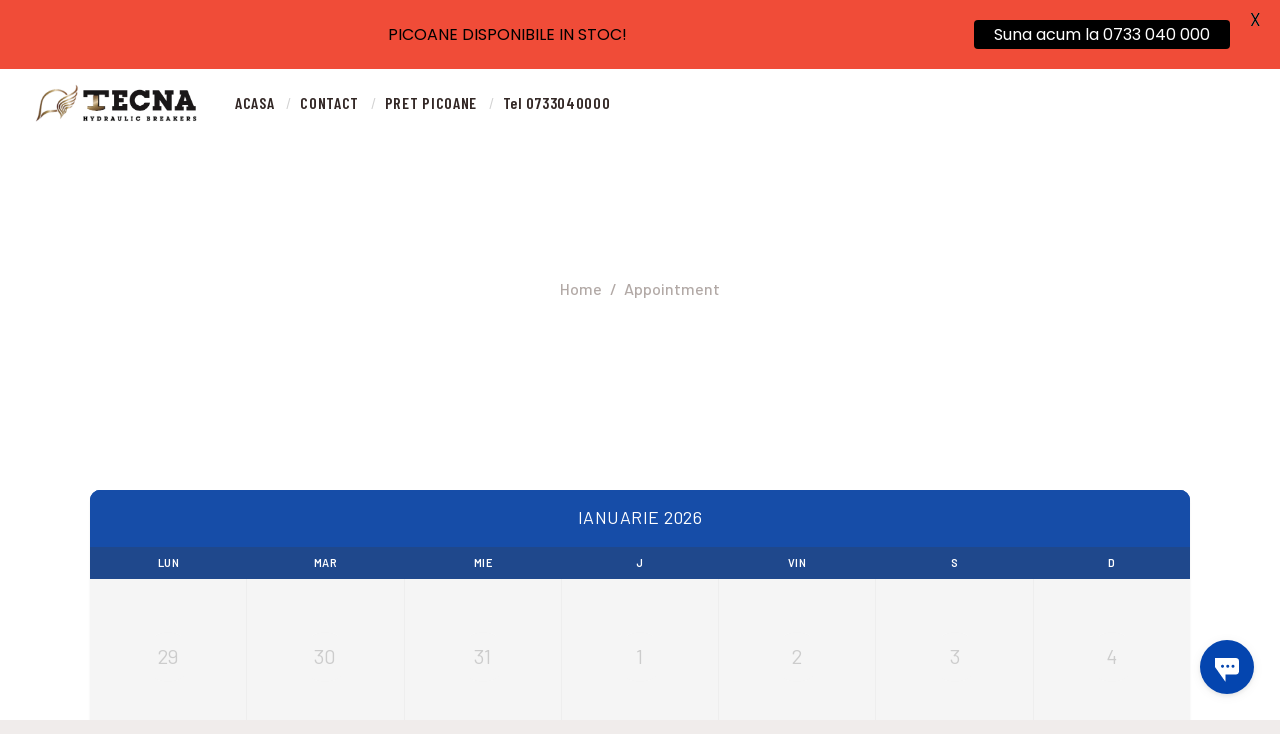

--- FILE ---
content_type: text/css
request_url: https://picoane.ro/wp-content/themes/carlax/css/__colors_default.css
body_size: 236914
content:
/* ATTENTION! This file was generated automatically! Don&#039;t change it!!!
----------------------------------------------------------------------- */
button,input[type="button"],input[type="reset"],input[type="submit"],.theme_button,.post_item .more-link,.gallery_preview_show .post_readmore,input[type="text"],input[type="number"],input[type="email"],input[type="url"],input[type="tel"],input[type="password"],input[type="search"],select,.select_container,textarea,.widget_search .search-field,.woocommerce.widget_product_search .search_field,.widget_display_search #bbp_search,#bbpress-forums #bbp-search-form #bbp_search,.comments_wrap .comments_field input,.comments_wrap .comments_field textarea,.select2-container.select2-container--default span.select2-choice,.select2-container.select2-container--default span.select2-selection,.widget_area .post_item .post_thumb img,aside .post_item .post_thumb img,.sc_edd_details .downloads_page_tags .downloads_page_data>a,.widget_product_tag_cloud a,.widget_tag_cloud a{-webkit-border-radius:0; -ms-border-radius:0; border-radius:0}.select_container:before{-webkit-border-radius:0 0 0 0; -ms-border-radius:0 0 0 0; border-radius:0 0 0 0}textarea.wp-editor-area{-webkit-border-radius:0 0 0 0; -ms-border-radius:0 0 0 0; border-radius:0 0 0 0}/* Radius 50% or 0 */.widget li a>img,.widget li span>img{-webkit-border-radius:0; -ms-border-radius:0; border-radius:0}.body_style_boxed .page_wrap{width:1370px}.content_wrap,.content_container{width:1170px}body.body_style_wide:not(.expand_content) [class*="content_wrap"]>.content,body.body_style_boxed:not(.expand_content) [class*="content_wrap"]>.content{width:770px}[class*="content_wrap"]>.sidebar{width:370px}.body_style_fullwide.sidebar_right [class*="content_wrap"]>.content,.body_style_fullscreen.sidebar_right [class*="content_wrap"]>.content{padding-right:400px}.body_style_fullwide.sidebar_right [class*="content_wrap"]>.sidebar,.body_style_fullscreen.sidebar_right [class*="content_wrap"]>.sidebar{margin-left:-370px}.body_style_fullwide.sidebar_left [class*="content_wrap"]>.content,.body_style_fullscreen.sidebar_left [class*="content_wrap"]>.content{padding-left:400px}.body_style_fullwide.sidebar_left [class*="content_wrap"]>.sidebar,.body_style_fullscreen.sidebar_left [class*="content_wrap"]>.sidebar{margin-right:-370px}.trx_addons_hover_content .trx_addons_hover_link,.trx_addons_hover_content .trx_addons_hover_links a,.properties_search_form .properties_search_basic,.cars_search_form .cars_search_basic,.sc_promo_modern .sc_promo_link2,.sc_slider_controls .slider_controls_wrap>a,.sc_slider_controls .slider_progress,.sc_slider_controls .slider_progress_bar,.slider_container.slider_controls_side .slider_controls_wrap>a,.slider_outer_controls_side .slider_controls_wrap>a,.slider_outer_controls_outside .slider_controls_wrap>a,.slider_outer_controls_top .slider_controls_wrap>a,.slider_outer_controls_bottom .slider_controls_wrap>a{-webkit-border-radius:0; -ms-border-radius:0; border-radius:0}.sc_button,.sc_form button,.sc_matches_item_pair .sc_matches_item_player .post_featured>img{-webkit-border-radius:0; -ms-border-radius:0; border-radius:0}.trx_addons_scroll_to_top,.socials_wrap .social_item .social_icon,.sc_matches_other .sc_matches_item_logo1 img,.sc_matches_other .sc_matches_item_logo2 img,.sc_points_table .sc_points_table_logo img{-webkit-border-radius:0; -ms-border-radius:0; border-radius:0}.sc_content_width_1_1{width:1170px}.sc_content_width_1_2{width:585px}.sc_content_width_1_3{width:390px}.sc_content_width_2_3{width:780px}.sc_content_width_1_4{width:292.5px}.sc_content_width_3_4{width:877.5px}form.mc4wp-form .mc4wp-form-fields input[type="email"],form.mc4wp-form .mc4wp-form-fields input[type="submit"]{-webkit-border-radius:0; -ms-border-radius:0; border-radius:0}body{font-family:"Barlow",sans-serif;	font-size:1rem;	font-weight:400;	font-style:normal;	line-height:1.53em;	text-decoration:none;	text-transform:none}p,ul,ol,dl,blockquote,address{margin-top:0em;	margin-bottom:1.75em}h1,.front_page_section_caption{font-family:"Barlow Condensed",sans-serif;	font-size:3.294em;	font-weight:700;	font-style:normal;	line-height:0.876em;	text-decoration:none;	text-transform:none;	letter-spacing:-0.1px;	margin-top:1.54em;	margin-bottom:0.72em}h2{font-family:"Barlow Condensed",sans-serif;	font-size:2.706em;	font-weight:600;	font-style:normal;	line-height:0.93em;	text-decoration:none;	text-transform:none;	letter-spacing:-0.1px;	margin-top:1.25em;	margin-bottom:0.644em}h3{font-family:"Barlow Condensed",sans-serif;	font-size:1.765em;	font-weight:600;	font-style:normal;	line-height:1.05em;	text-decoration:none;	text-transform:none;	letter-spacing:0px;	margin-top:1.73em;	margin-bottom:0.82em}h4{font-family:"Barlow Condensed",sans-serif;	font-size:1.353em;	font-weight:600;	font-style:normal;	line-height:1.07em;	text-decoration:none;	text-transform:none;	letter-spacing:0px;	margin-top:2.3em;	margin-bottom:0.95em}h5{font-family:"Barlow Condensed",sans-serif;	font-size:1.176em;	font-weight:500;	font-style:normal;	line-height:1.1em;	text-decoration:none;	text-transform:none;	letter-spacing:0px;	margin-top:2.45em;	margin-bottom:0.95em}h6{font-family:"Barlow Condensed",sans-serif;	font-size:1.059em;	font-weight:500;	font-style:normal;	line-height:1.15em;	text-decoration:none;	text-transform:none;	letter-spacing:0px;	margin-top:2.45em;	margin-bottom:0.85em}input[type="text"],input[type="number"],input[type="email"],input[type="url"],input[type="tel"],input[type="search"],input[type="password"],textarea,textarea.wp-editor-area,.select_container,select,.select_container select{font-size:0.941em;	font-weight:400;	font-style:normal;	line-height:1.5em;	text-decoration:none;	text-transform:none;	letter-spacing:0px}button,input[type="button"],input[type="reset"],input[type="submit"],.theme_button,.sc_layouts_row .sc_button,.gallery_preview_show .post_readmore,.post_item .more-link,.mptt-navigation-tabs li a,.carlax_tabs .carlax_tabs_titles li a{font-family:"Barlow Condensed",sans-serif;	font-size:13px;	font-weight:600;	font-style:normal;	line-height:20px;	text-decoration:none;	text-transform:uppercase;	letter-spacing:1.33px}.rev_slider .tp-caption.trx-link,.rev_slider .tp-caption.trx-subtitle,.rev_slider .tp-caption.trx-big-title-extra,.rev_slider .tp-caption.trx-big-title,.top_panel .slider_engine_revo .slide_title{font-family:"Barlow Condensed",sans-serif}div.esg-filter-wrapper .esg-filterbutton>span,body .esg-grid .eg-item-skin-simple-element-3,.comments_list_wrap .comment_reply,.author_bio .author_link,.post_item_single .post_content .post_tags,.esg-filters div.esg-navigationbutton,.woocommerce nav.woocommerce-pagination ul li a,.woocommerce nav.woocommerce-pagination ul li span.current,.page_links>span:not(.page_links_title),.page_links>a,.comments_pagination .page-numbers,.nav-links .page-numbers,.sc_layouts_iconed_text,.widget_calendar td#prev a,.widget_calendar td#next a,.widget_calendar caption,.widget_calendar th,.sc_edd_details .downloads_page_tags .downloads_page_data>a,.widget_product_tag_cloud a,.widget_tag_cloud a,.widget_recent_comments .comment-author-link,table th,fieldset legend,figure figcaption,.wp-caption .wp-caption-text,.wp-caption .wp-caption-dd,.wp-caption-overlay .wp-caption .wp-caption-text,.wp-caption-overlay .wp-caption .wp-caption-dd,blockquote>cite,blockquote>p>cite,mark,ins,.logo_text,.post_price.price,.theme_scroll_down,.format-audio .post_featured .post_audio_author,.trx_addons_audio_player .audio_author,.sc_blogger_default .style-date .first,.post_layout_excerpt .style-date .first,.post_meta .post_categories>a,.post_layout_excerpt .post_meta_categories>a{font-family:"Barlow Condensed",sans-serif}.post_meta{font-family:"Barlow",sans-serif;	font-size:14px;	font-weight:500;	font-style:normal;	line-height:1.5em;	text-decoration:none;	text-transform:none;	letter-spacing:0px;	margin-top:0.4em}em,i,.post-date,.rss-date .post_date,.post_meta_item,.post_counters_item,.post_meta .vc_inline-link,.comments_list_wrap .comment_date,.comments_list_wrap .comment_time,.comments_list_wrap .comment_counters,.top_panel .slider_engine_revo .slide_subtitle,.logo_slogan,.post_item_single .post_content .post_meta,.comments_list_wrap .comment_posted{font-family:"Barlow",sans-serif}.rev_slider .tp-caption.trx-text,.tooltipster-content p,.search_wrap .search_results .post_meta_item,.search_wrap .search_results .post_counters_item{font-family:"Barlow",sans-serif}.logo_text{font-family:"Barlow",sans-serif;	font-size:1.8em;	font-weight:400;	font-style:normal;	line-height:1.25em;	text-decoration:none;	text-transform:uppercase;	letter-spacing:1px}.logo_footer_text{font-family:"Barlow",sans-serif}.menu_main_nav_area,.top_panel .sc_layouts_row:not(.sc_layouts_row_type_narrow) .sc_layouts_menu_nav,.sc_layouts_menu_dir_vertical .sc_layouts_menu_nav{font-family:"Barlow Condensed",sans-serif;	font-size:0.941em;	line-height:1.3em}.menu_main_nav>li>a,.top_panel .sc_layouts_row:not(.sc_layouts_row_type_narrow) .sc_layouts_menu_nav>li>a{font-weight:600;	font-style:normal;	text-decoration:none;	text-transform:none;	letter-spacing:0.7px}.menu_main_nav>li[class*="current-menu-"]>a .sc_layouts_menu_item_description,.sc_layouts_menu_nav>li[class*="current-menu-"]>a .sc_layouts_menu_item_description{font-weight:600}.menu_main_nav>li>ul,.top_panel .sc_layouts_row:not(.sc_layouts_row_type_narrow) .sc_layouts_menu_nav>li>ul,.top_panel .sc_layouts_row:not(.sc_layouts_row_type_narrow) .sc_layouts_menu_popup .sc_layouts_menu_nav{font-family:"Barlow Condensed",sans-serif;	font-size:0.941em;	line-height:1.3em}.menu_main_nav>li ul>li>a,.top_panel .sc_layouts_row:not(.sc_layouts_row_type_narrow) .sc_layouts_menu_nav>li ul>li>a,.top_panel .sc_layouts_row:not(.sc_layouts_row_type_narrow) .sc_layouts_menu_popup .sc_layouts_menu_nav>li>a{font-weight:500;	font-style:normal;	text-decoration:none;	text-transform:none;	letter-spacing:1px}.menu_mobile .menu_mobile_nav_area>ul{font-family:"Barlow Condensed",sans-serif}.menu_mobile .menu_mobile_nav_area>ul>li ul{font-family:"Barlow Condensed",sans-serif}.sc_skills_pie.sc_skills_compact_off .sc_skills_item_title,.sc_dishes_compact .sc_services_item_title,.sc_services_iconed .sc_services_item_title{font-family:"Barlow",sans-serif}.sc_services_plain .sc_services_item .sc_services_item_number,.sc_services_light.sc_services_featured_top .sc_services_item_number_top,.sc_icons .sc_icons_item_title,.trx_addons_dropcap,.trx_addons_tooltip:before,.toc_menu_item .toc_menu_description,.sc_recent_news .post_item .post_footer .post_counters .post_counters_item,.sc_item_subtitle.sc_item_title_style_shadow,.sc_icons_item_title,.sc_price_item_title,.sc_price_item_price,.sc_courses_default .sc_courses_item_price,.sc_courses_default .trx_addons_hover_content .trx_addons_hover_links a,.sc_promo_modern .sc_promo_link2 span+span,.sc_skills_counter .sc_skills_total,.sc_skills_pie.sc_skills_compact_off .sc_skills_total,.slider_container .slide_info.slide_info_large .slide_title,.slider_style_modern .slider_controls_label span + span,.slider_pagination_wrap,.sc_slider_controller_info,.sc_skills_counter .sc_skills_item_title,.sc_testimonials_item_author_title{font-family:"Barlow Condensed",sans-serif}.sc_item_subtitle,.sc_recent_news .post_item .post_meta,.sc_action_item_description,.sc_price_item_description,.sc_price_item_details,.sc_courses_default .sc_courses_item_date,.courses_single .courses_page_meta,.sc_promo_modern .sc_promo_link2 span,.slider_style_modern .slider_controls_label span,.slider_titles_outside_wrap .slide_cats,.slider_titles_outside_wrap .slide_subtitle,.sc_team .sc_team_item_subtitle,.sc_dishes .sc_dishes_item_subtitle,.sc_services .sc_services_item_subtitle,.team_member_page .team_member_brief_info_text{font-family:"Barlow",sans-serif}.sc_button,.sc_button_simple,.sc_form button{font-family:"Barlow Condensed",sans-serif;	font-size:13px;	font-weight:600;	font-style:normal;	line-height:20px;	text-decoration:none;	text-transform:uppercase;	letter-spacing:1.33px}.sc_promo_modern .sc_promo_link2{font-family:"Barlow Condensed",sans-serif}form.mc4wp-form .mc4wp-form-fields input[type="email"]{font-size:0.941em;	font-weight:400;	font-style:normal;	line-height:1.5em;	text-decoration:none;	text-transform:none;	letter-spacing:0px}.woocommerce .checkout table.shop_table .product-name .variation,.woocommerce .shop_table.order_details td.product-name .variation{font-family:"Barlow",sans-serif}.woocommerce div.product .product_meta,.woocommerce div.product .product_meta span>a,.woocommerce div.product .product_meta span>span,.trx_addons_attrib_item.trx_addons_attrib_button,.single_variation_wrap .quantity .screen-reader-text,.woocommerce div.product form.cart .variations label,.woocommerce ul.cart_list li a,.woocommerce-page ul.cart_list li a,.woocommerce ul.product_list_widget li a,.woocommerce-page ul.product_list_widget li a,.woocommerce .widget_shopping_cart .total,.woocommerce.widget_shopping_cart .total,aside.woocommerce .product-title,aside.woocommerce .mini_cart_item>a:not(.remove),.post_featured.hover_shop_buttons .icons a,.woocommerce ul.products li.product .price,.woocommerce-page ul.products li.product .price,.woocommerce ul.products li.product .post_header,.woocommerce-page ul.products li.product .post_header,.single-product div.product .woocommerce-tabs .wc-tabs li a,.woocommerce .shop_table th,.woocommerce span.onsale,.woocommerce div.product p.price,.woocommerce div.product span.price,.woocommerce div.product .summary .stock,.woocommerce #reviews #comments ol.commentlist li .comment-text p.meta strong,.woocommerce-page #reviews #comments ol.commentlist li .comment-text p.meta strong,.woocommerce table.cart td.product-name a,.woocommerce-page table.cart td.product-name a,.woocommerce #content table.cart td.product-name a,.woocommerce-page #content table.cart td.product-name a,.woocommerce .checkout table.shop_table .product-name,.woocommerce .shop_table.order_details td.product-name,.woocommerce .order_details li strong,.woocommerce-MyAccount-navigation,.woocommerce-MyAccount-content .woocommerce-Address-title a{font-family:"Barlow Condensed",sans-serif}.woocommerce ul.products li.product .button,.woocommerce div.product form.cart .button,.woocommerce .woocommerce-message .button,.woocommerce #review_form #respond p.form-submit input[type="submit"],.woocommerce-page #review_form #respond p.form-submit input[type="submit"],.woocommerce table.my_account_orders .order-actions .button,.woocommerce .button,.woocommerce-page .button,.woocommerce a.button,.woocommerce button.button,.woocommerce input.button.woocommerce #respond input#submit,.woocommerce input[type="button"],.woocommerce-page input[type="button"],.woocommerce input[type="submit"],.woocommerce-page input[type="submit"]{font-family:"Barlow Condensed",sans-serif;	font-size:13px;	font-weight:600;	font-style:normal;	line-height:20px;	text-decoration:none;	text-transform:uppercase;	letter-spacing:1.33px}.woocommerce table.cart td.actions .coupon .input-text,.woocommerce #content table.cart td.actions .coupon .input-text,.woocommerce-page table.cart td.actions .coupon .input-text,.woocommerce-page #content table.cart td.actions .coupon .input-text{font-size:0.941em;	font-weight:400;	font-style:normal;	line-height:1.5em;	text-decoration:none;	text-transform:none;	letter-spacing:0px}.woocommerce ul.products li.product .post_header .post_tags,.woocommerce div.product form.cart .reset_variations,.woocommerce #reviews #comments ol.commentlist li .comment-text p.meta time,.woocommerce-page #reviews #comments ol.commentlist li .comment-text p.meta time{font-family:"Barlow",sans-serif}.booked-calendar-wrap .booked-appt-list .timeslot .timeslot-people button,body #booked-profile-page input[type="submit"],body #booked-profile-page button,body .booked-list-view input[type="submit"],body .booked-list-view button,body table.booked-calendar input[type="submit"],body table.booked-calendar button,body .booked-modal input[type="submit"],body .booked-modal button{font-family:"Barlow Condensed",sans-serif;	font-size:13px;	font-weight:600;	font-style:normal;	line-height:20px;	text-decoration:none;	text-transform:uppercase;	letter-spacing:1.33px}body .booked-calendar-wrap .booked-appt-list .timeslot,#ui-datepicker-div.booked_custom_date_picker table.ui-datepicker-calendar tbody,#ui-datepicker-div.booked_custom_date_picker table.ui-datepicker-calendar tbody td,#ui-datepicker-div.booked_custom_date_picker .ui-datepicker-header .ui-datepicker-title,body .booked-list-view .booked-list-view-nav .booked-list-view-date-next{font-family:"Barlow Condensed",sans-serif}body .booked-calendar-wrap .booked-appt-list .timeslot .spots-available{font-family:"Barlow",sans-serif}.vc_tta.vc_tta-accordion .vc_tta-panel-title .vc_tta-title-text{font-family:"Barlow",sans-serif}.vc_progress_bar.vc_progress_bar_narrow .vc_single_bar .vc_label .vc_label_units{font-family:"Barlow",sans-serif}.wpb-js-composer .vc_tta.vc_general .vc_tta-tab>a,.vc_progress_bar.vc_progress_bar_narrow .vc_single_bar .vc_label .vc_label_units,.vc_progress_bar.vc_progress_bar_narrow .vc_single_bar .vc_label{font-family:"Barlow Condensed",sans-serif}.scheme_default body,.scheme_default .body_style_boxed .page_wrap{background-color:#ffffff}.scheme_default{color:#67615f}.scheme_default h1,.scheme_default h2,.scheme_default h3,.scheme_default h4,.scheme_default h5,.scheme_default h6,.scheme_default h1 a,.scheme_default h2 a,.scheme_default h3 a,.scheme_default h4 a,.scheme_default h5 a,.scheme_default h6 a,.scheme_default li a,.scheme_default [class*="color_style_"] h1 a,.scheme_default [class*="color_style_"] h2 a,.scheme_default [class*="color_style_"] h3 a,.scheme_default [class*="color_style_"] h4 a,.scheme_default [class*="color_style_"] h5 a,.scheme_default [class*="color_style_"] h6 a,.scheme_default [class*="color_style_"] li a{color:#332826}.scheme_default h1 a:hover,.scheme_default h2 a:hover,.scheme_default h3 a:hover,.scheme_default h4 a:hover,.scheme_default h5 a:hover,.scheme_default h6 a:hover,.scheme_default li a:hover{color:#f04c38}.scheme_default .color_style_link2 h1 a:hover,.scheme_default .color_style_link2 h2 a:hover,.scheme_default .color_style_link2 h3 a:hover,.scheme_default .color_style_link2 h4 a:hover,.scheme_default .color_style_link2 h5 a:hover,.scheme_default .color_style_link2 h6 a:hover,.scheme_default .color_style_link2 li a:hover{color:#f04c38}.scheme_default .color_style_link3 h1 a:hover,.scheme_default .color_style_link3 h2 a:hover,.scheme_default .color_style_link3 h3 a:hover,.scheme_default .color_style_link3 h4 a:hover,.scheme_default .color_style_link3 h5 a:hover,.scheme_default .color_style_link3 h6 a:hover,.scheme_default .color_style_link3 li a:hover{color:#f04c38}.scheme_default .color_style_dark h1 a:hover,.scheme_default .color_style_dark h2 a:hover,.scheme_default .color_style_dark h3 a:hover,.scheme_default .color_style_dark h4 a:hover,.scheme_default .color_style_dark h5 a:hover,.scheme_default .color_style_dark h6 a:hover,.scheme_default .color_style_dark li a:hover{color:#f04c38}.scheme_default dt,.scheme_default b,.scheme_default strong,.scheme_default em,.scheme_default mark,.scheme_default ins{color:#332826}.scheme_default s,.scheme_default strike,.scheme_default del{color:#908c8a}.scheme_default code{color:#67615f;	background-color:#faf6f5;	border-color:#eee9e7}.scheme_default code a{color:#f04c38}.scheme_default code a:hover{color:#f04c38}.scheme_default a{color:#f04c38}.scheme_default a:hover{color:#f04c38}.scheme_default .color_style_link2 a{color:#f04c38}.scheme_default .color_style_link2 a:hover{color:#5a4743}.scheme_default .color_style_link3 a{color:#f04c38}.scheme_default .color_style_link3 a:hover{color:#f04c38}.scheme_default .color_style_dark a{color:#332826}.scheme_default .color_style_dark a:hover{color:#f04c38}.scheme_default blockquote{color:#332826}.scheme_default blockquote:before{color:#f04c38}.scheme_default blockquote a{color:#f04c38}.scheme_default blockquote a:hover{color:#f04c38}.scheme_default blockquote dt,.scheme_default blockquote b,.scheme_default blockquote strong,.scheme_default blockquote i,.scheme_default blockquote em,.scheme_default blockquote mark,.scheme_default blockquote ins{color:#332826}.scheme_default blockquote s,.scheme_default blockquote strike,.scheme_default blockquote del{color:#908c8a}.scheme_default blockquote code{color:#332826;	background-color:#f5efed;	border-color:#dadada}.scheme_default table th,.scheme_default table th + th,.scheme_default table td + th{border-color:#332826}.scheme_default table td,.scheme_default table th + td,.scheme_default table td + td{color:#898989;	border-color:#f2edeb}.scheme_default table th{color:#b2a9a6;	background-color:#211a18}.scheme_default table th b,.scheme_default table th strong{color:#b2a9a6}.scheme_default table>tbody>tr:nth-child(2n+1)>td{background-color:rgba(250,246,245,0.4)}.scheme_default table>tbody>tr:nth-child(2n)>td{background-color:rgba(250,246,245,0.2)}.scheme_default table th a:hover{color:#b2a9a6}.scheme_default hr{border-color:#f2edeb}.scheme_default figure figcaption,.scheme_default .wp-caption .wp-caption-text,.scheme_default .wp-caption .wp-caption-dd,.scheme_default .wp-caption-overlay .wp-caption .wp-caption-text,.scheme_default .wp-caption-overlay .wp-caption .wp-caption-dd{color:#ffffff;	background-color:#f04c38}.scheme_default ul>li:before{color:#f04c38}.scheme_default .widget_search form:after,.scheme_default .woocommerce.widget_product_search form:after,.scheme_default .widget_display_search form:after,.scheme_default #bbpress-forums #bbp-search-form:after{color:#908c8a}.scheme_default .widget_search form:hover:after,.scheme_default .woocommerce.widget_product_search form:hover:after,.scheme_default .widget_display_search form:hover:after,.scheme_default #bbpress-forums #bbp-search-form:hover:after{color:#67615f}.scheme_default fieldset{border-color:#f2edeb}.scheme_default fieldset legend{color:#332826;	background-color:#ffffff}.scheme_default input[type="text"],.scheme_default input[type="number"],.scheme_default input[type="email"],.scheme_default input[type="url"],.scheme_default input[type="tel"],.scheme_default input[type="search"],.scheme_default input[type="password"],.scheme_default .select_container,.scheme_default .select2-container.select2-container--default span.select2-choice,.scheme_default .select2-container.select2-container--default span.select2-selection,.scheme_default .select2-container.select2-container--default .select2-selection--single .select2-selection__rendered,.scheme_default .select2-container.select2-container--default .select2-selection--multiple,.scheme_default textarea,.scheme_default textarea.wp-editor-area,.scheme_default #booked-page-form input[type="email"],.scheme_default #booked-page-form input[type="text"],.scheme_default #booked-page-form input[type="password"],.scheme_default #booked-page-form textarea,.scheme_default .booked-upload-wrap,.scheme_default .booked-upload-wrap input,.scheme_default form.mc4wp-form input[type="email"]{color:#908c8a;	border-color:#dbd8d7;	background-color:#ffffff}.scheme_default input[type="text"]:focus,.scheme_default input[type="text"].filled,.scheme_default input[type="number"]:focus,.scheme_default input[type="number"].filled,.scheme_default input[type="email"]:focus,.scheme_default input[type="email"].filled,.scheme_default input[type="tel"]:focus,.scheme_default input[type="search"]:focus,.scheme_default input[type="search"].filled,.scheme_default input[type="password"]:focus,.scheme_default input[type="password"].filled,.scheme_default .select_container:hover,.scheme_default select option:hover,.scheme_default select option:focus,.scheme_default .select2-container.select2-container--default span.select2-choice:hover,.scheme_default .select2-container.select2-container--focus span.select2-choice,.scheme_default .select2-container.select2-container--open span.select2-choice,.scheme_default .select2-container.select2-container--focus span.select2-selection--single .select2-selection__rendered,.scheme_default .select2-container.select2-container--open span.select2-selection--single .select2-selection__rendered,.scheme_default .select2-container.select2-container--default span.select2-selection--single:hover .select2-selection__rendered,.scheme_default .select2-container.select2-container--default span.select2-selection--multiple:hover,.scheme_default .select2-container.select2-container--focus span.select2-selection--multiple,.scheme_default .select2-container.select2-container--open span.select2-selection--multiple,.scheme_default textarea:focus,.scheme_default textarea.filled,.scheme_default textarea.wp-editor-area:focus,.scheme_default textarea.wp-editor-area.filled,.scheme_default #booked-page-form input[type="email"]:focus,.scheme_default #booked-page-form input[type="email"].filled,.scheme_default #booked-page-form input[type="text"]:focus,.scheme_default #booked-page-form input[type="text"].filled,.scheme_default #booked-page-form input[type="password"]:focus,.scheme_default #booked-page-form input[type="password"].filled,.scheme_default #booked-page-form textarea:focus,.scheme_default #booked-page-form textarea.filled,.scheme_default .booked-upload-wrap:hover,.scheme_default .booked-upload-wrap input:focus,.scheme_default .booked-upload-wrap input.filled,.scheme_default form.mc4wp-form input[type="email"]:focus,.scheme_default form.mc4wp-form input[type="email"].filled{color:#67615f;	border-color:#67615f;	background-color:#ffffff}.scheme_default input[placeholder]::-webkit-input-placeholder{opacity:1; color:#908c8a}.scheme_default textarea[placeholder]::-webkit-input-placeholder{opacity:1; color:#908c8a}.scheme_default input[placeholder]::-moz-placeholder{opacity:1; color:#908c8a}.scheme_default textarea[placeholder]::-moz-placeholder{opacity:1; color:#908c8a}.scheme_default input[placeholder]:-ms-input-placeholder{opacity:1; color:#908c8a}.scheme_default textarea[placeholder]:-ms-input-placeholder{opacity:1; color:#908c8a}.scheme_default input[placeholder]::placeholder{opacity:1; color:#908c8a}.scheme_default textarea[placeholder]::placeholder{opacity:1; color:#908c8a}.scheme_default .select_container:before{color:#908c8a;	background-color:#ffffff}.scheme_default .select_container:focus:before,.scheme_default .select_container:hover:before{color:#67615f;	background-color:#ffffff}.scheme_default .select_container:after{color:#908c8a}.scheme_default .select_container:focus:after,.scheme_default .select_container:hover:after{color:#67615f}.scheme_default .select_container select{color:#908c8a;	background:#ffffff !important}.scheme_default .select_container select:focus{color:#67615f;	background-color:#ffffff !important}.scheme_default .select2-dropdown,.scheme_default .select2-container.select2-container--focus span.select2-selection,.scheme_default .select2-container.select2-container--open span.select2-selection{color:#67615f;	border-color:#67615f;	background:#ffffff}.scheme_default .select2-container .select2-results__option{color:#67615f;	background:#ffffff}.scheme_default .select2-dropdown .select2-highlighted,.scheme_default .select2-container .select2-results__option--highlighted[aria-selected]{color:#ffffff;	background:#f04c38}.scheme_default input[type="radio"] + label:before,.scheme_default input[type="checkbox"] + label:before,.scheme_default .wpcf7-list-item-label.wpcf7-list-item-right:before{border-color:#dbd8d7 !important}.scheme_default .sc_button_simple:not(.sc_button_bg_image),.scheme_default .sc_button_simple:not(.sc_button_bg_image):before,.scheme_default .sc_button_simple:not(.sc_button_bg_image):after{color:#f04c38}.scheme_default .sc_button_simple:not(.sc_button_bg_image):hover,.scheme_default .sc_button_simple:not(.sc_button_bg_image):hover:before,.scheme_default .sc_button_simple:not(.sc_button_bg_image):hover:after{color:#f04c38 !important}.scheme_default .sc_button_simple.color_style_link2:not(.sc_button_bg_image),.scheme_default .sc_button_simple.color_style_link2:not(.sc_button_bg_image):before,.scheme_default .sc_button_simple.color_style_link2:not(.sc_button_bg_image):after,.scheme_default .color_style_link2 .sc_button_simple:not(.sc_button_bg_image),.scheme_default .color_style_link2 .sc_button_simple:not(.sc_button_bg_image):before,.scheme_default .color_style_link2 .sc_button_simple:not(.sc_button_bg_image):after{color:#f04c38}.scheme_default .sc_button_simple.color_style_link2:not(.sc_button_bg_image):hover,.scheme_default .sc_button_simple.color_style_link2:not(.sc_button_bg_image):hover:before,.scheme_default .sc_button_simple.color_style_link2:not(.sc_button_bg_image):hover:after,.scheme_default .color_style_link2 .sc_button_simple:not(.sc_button_bg_image):hover,.scheme_default .color_style_link2 .sc_button_simple:not(.sc_button_bg_image):hover:before,.scheme_default .color_style_link2 .sc_button_simple:not(.sc_button_bg_image):hover:after{color:#5a4743}.scheme_default .sc_button_simple.color_style_link3:not(.sc_button_bg_image),.scheme_default .color_style_link3 .sc_button_simple:not(.sc_button_bg_image){color:#f04c38}.scheme_default .sc_button_simple.color_style_link3:not(.sc_button_bg_image):before,.scheme_default .sc_button_simple.color_style_link3:not(.sc_button_bg_image):after,.scheme_default .color_style_link3 .sc_button_simple:not(.sc_button_bg_image):before,.scheme_default .color_style_link3 .sc_button_simple:not(.sc_button_bg_image):after{color:#332826}.scheme_default .sc_button_simple.color_style_link3:not(.sc_button_bg_image):hover,.scheme_default .sc_button_simple.color_style_link3:not(.sc_button_bg_image):hover:before,.scheme_default .sc_button_simple.color_style_link3:not(.sc_button_bg_image):hover:after,.scheme_default .color_style_link3 .sc_button_simple:not(.sc_button_bg_image):hover,.scheme_default .color_style_link3 .sc_button_simple:not(.sc_button_bg_image):hover:before,.scheme_default .color_style_link3 .sc_button_simple:not(.sc_button_bg_image):hover:after{color:#f04c38 !important}.scheme_default .sc_button_simple.color_style_dark:not(.sc_button_bg_image),.scheme_default .sc_button_simple.color_style_dark:not(.sc_button_bg_image):before,.scheme_default .sc_button_simple.color_style_dark:not(.sc_button_bg_image):after,.scheme_default .color_style_dark .sc_button_simple:not(.sc_button_bg_image),.scheme_default .color_style_dark .sc_button_simple:not(.sc_button_bg_image):before,.scheme_default .color_style_dark .sc_button_simple:not(.sc_button_bg_image):after{color:#332826}.scheme_default .sc_button_simple.color_style_dark:not(.sc_button_bg_image):hover,.scheme_default .sc_button_simple.color_style_dark:not(.sc_button_bg_image):hover:before,.scheme_default .sc_button_simple.color_style_dark:not(.sc_button_bg_image):hover:after,.scheme_default .color_style_dark .sc_button_simple:not(.sc_button_bg_image):hover,.scheme_default .color_style_dark .sc_button_simple:not(.sc_button_bg_image):hover:before,.scheme_default .color_style_dark .sc_button_simple:not(.sc_button_bg_image):hover:after{color:#f04c38}.scheme_default .sc_button_bordered:not(.sc_button_bg_image){color:#f04c38;	border-color:#f04c38}.scheme_default .sc_button_bordered:not(.sc_button_bg_image):hover{color:#f04c38 !important;	border-color:#f04c38 !important}.scheme_default .sc_button_bordered.color_style_link2:not(.sc_button_bg_image){color:#f04c38;	border-color:#f04c38}.scheme_default .sc_button_bordered.color_style_link2:not(.sc_button_bg_image):hover{color:#5a4743 !important;	border-color:#5a4743 !important}.scheme_default .sc_button_bordered.color_style_link3:not(.sc_button_bg_image){color:#f04c38;	border-color:#f04c38}.scheme_default .sc_button_bordered.color_style_link3:not(.sc_button_bg_image):hover{color:#f04c38 !important;	border-color:#f04c38 !important}.scheme_default .sc_button_bordered.color_style_dark:not(.sc_button_bg_image){color:#332826;	border-color:#332826}.scheme_default .sc_button_bordered.color_style_dark:not(.sc_button_bg_image):hover{color:#f04c38 !important;	border-color:#f04c38 !important}.scheme_default button,.scheme_default input[type="reset"],.scheme_default input[type="submit"],.scheme_default input[type="button"],.scheme_default .post_item .more-link,.scheme_default .comments_wrap .form-submit input[type="submit"],/* BB & Buddy Press */.scheme_default #buddypress .comment-reply-link,.scheme_default #buddypress .generic-button a,.scheme_default #buddypress a.button,.scheme_default #buddypress button,.scheme_default #buddypress input[type="button"],.scheme_default #buddypress input[type="reset"],.scheme_default #buddypress input[type="submit"],.scheme_default #buddypress ul.button-nav li a,.scheme_default a.bp-title-button,.scheme_default .sc_button_default,.scheme_default .sc_button:not(.sc_button_simple):not(.sc_button_bordered):not(.sc_button_bg_image),.scheme_default .socials_share:not(.socials_type_drop) .social_icon,.scheme_default .tourmaster-tour-search-wrap input.tourmaster-tour-search-submit[type="submit"],.scheme_default #tribe-bar-form .tribe-bar-submit input[type="submit"],.scheme_default #tribe-bar-form.tribe-bar-mini .tribe-bar-submit input[type="submit"],.scheme_default #tribe-bar-views li.tribe-bar-views-option a,.scheme_default #tribe-bar-views .tribe-bar-views-list .tribe-bar-views-option.tribe-bar-active a,.scheme_default #tribe-events .tribe-events-button,.scheme_default .tribe-events-button,.scheme_default .tribe-events-cal-links a,.scheme_default .tribe-events-sub-nav li a,.scheme_default .edd_download_purchase_form .button,.scheme_default #edd-purchase-button,.scheme_default .edd-submit.button,.scheme_default .widget_edd_cart_widget .edd_checkout a,.scheme_default .sc_edd_details .downloads_page_tags .downloads_page_data>a,.scheme_default .mc4wp-form input[type="submit"],.scheme_default .woocommerce #respond input#submit,.scheme_default .woocommerce .button,.scheme_default .woocommerce-page .button,.scheme_default .woocommerce a.button,.scheme_default .woocommerce-page a.button,.scheme_default .woocommerce button.button,.scheme_default .woocommerce-page button.button,.scheme_default .woocommerce input.button,.scheme_default .woocommerce-page input.button,.scheme_default .woocommerce input[type="button"],.scheme_default .woocommerce-page input[type="button"],.scheme_default .woocommerce input[type="submit"],.scheme_default .woocommerce-page input[type="submit"],.scheme_default .woocommerce #respond input#submit.alt,.scheme_default .woocommerce a.button.alt,.scheme_default .woocommerce button.button.alt,.scheme_default .woocommerce input.button.alt{color:#ffffff;	background-color:#f04c38}.scheme_default .booked-calendar-wrap .booked-appt-list .timeslot .timeslot-people button,.scheme_default #booked-profile-page .booked-profile-appt-list .appt-block .booked-cal-buttons .google-cal-button>a,.scheme_default #booked-profile-page input[type="submit"],.scheme_default #booked-profile-page button,.scheme_default .booked-list-view input[type="submit"],.scheme_default .booked-list-view button,.scheme_default table.booked-calendar input[type="submit"],.scheme_default table.booked-calendar button,.scheme_default .booked-modal input[type="submit"],.scheme_default .booked-modal button,.scheme_default body .booked-modal input[type="submit"].button-primary{color:#ffffff;	background-color:#f04c38}.scheme_default .woocommerce #respond input#submit.disabled,.scheme_default .woocommerce #respond input#submit:disabled,.scheme_default .woocommerce #respond input#submit[disabled]:disabled,.scheme_default .woocommerce a.button.disabled,.scheme_default .woocommerce a.button:disabled,.scheme_default .woocommerce a.button[disabled]:disabled,.scheme_default .woocommerce button.button.disabled,.scheme_default .woocommerce button.button:disabled,.scheme_default .woocommerce button.button[disabled]:disabled,.scheme_default .woocommerce input.button.disabled,.scheme_default .woocommerce input.button:disabled,.scheme_default .woocommerce input.button[disabled]:disabled{color:#ffffff}.scheme_default .theme_button{color:#ffffff !important;	background-color:#f04c38 !important}.scheme_default .theme_button.color_style_link2{background-color:#f04c38 !important}.scheme_default .wpcf7 .wpcf7-submit,.scheme_default .theme_button.color_style_link3{background-color:#f04c38 !important}.scheme_default .theme_button.color_style_dark{color:#ffffff !important;	background-color:#332826 !important}.scheme_default .sc_price_item_link{color:#ffffff;	background-color:#f04c38}.scheme_default .sc_button_default.color_style_link2,.scheme_default .sc_button.color_style_link2:not(.sc_button_simple):not(.sc_button_bordered):not(.sc_button_bg_image){background-color:#f04c38}.scheme_default .sc_button_default.color_style_link3,.scheme_default .sc_button.color_style_link3:not(.sc_button_simple):not(.sc_button_bordered):not(.sc_button_bg_image){background-color:#f04c38}.scheme_default .sc_button_default.color_style_dark,.scheme_default .sc_button.color_style_dark:not(.sc_button_simple):not(.sc_button_bordered):not(.sc_button_bg_image){color:#ffffff;	background-color:#332826}.scheme_default .search_wrap .search_submit:before{color:#908c8a}.scheme_default button:hover,.scheme_default button:focus,.scheme_default input[type="submit"]:hover,.scheme_default input[type="submit"]:focus,.scheme_default input[type="reset"]:hover,.scheme_default input[type="reset"]:focus,.scheme_default input[type="button"]:hover,.scheme_default input[type="button"]:focus,.scheme_default .post_item .more-link:hover,.scheme_default .comments_wrap .form-submit input[type="submit"]:hover,.scheme_default .comments_wrap .form-submit input[type="submit"]:focus,/* BB & Buddy Press */.scheme_default #buddypress .comment-reply-link:hover,.scheme_default #buddypress .generic-button a:hover,.scheme_default #buddypress a.button:hover,.scheme_default #buddypress button:hover,.scheme_default #buddypress input[type="button"]:hover,.scheme_default #buddypress input[type="reset"]:hover,.scheme_default #buddypress input[type="submit"]:hover,.scheme_default #buddypress ul.button-nav li a:hover,.scheme_default a.bp-title-button:hover,.scheme_default .sc_button_default:hover,.scheme_default .sc_button:not(.sc_button_simple):not(.sc_button_bordered):not(.sc_button_bg_image):hover,.scheme_default .socials_share:not(.socials_type_drop) .social_icon:hover,.scheme_default .tourmaster-tour-search-wrap input.tourmaster-tour-search-submit[type="submit"]:hover,.scheme_default #tribe-bar-form .tribe-bar-submit input[type="submit"]:hover,.scheme_default #tribe-bar-form .tribe-bar-submit input[type="submit"]:focus,.scheme_default #tribe-bar-form.tribe-bar-mini .tribe-bar-submit input[type="submit"]:hover,.scheme_default #tribe-bar-form.tribe-bar-mini .tribe-bar-submit input[type="submit"]:focus,.scheme_default #tribe-bar-views li.tribe-bar-views-option a:hover,.scheme_default #tribe-bar-views .tribe-bar-views-list .tribe-bar-views-option.tribe-bar-active a:hover,.scheme_default #tribe-events .tribe-events-button:hover,.scheme_default .tribe-events-button:hover,.scheme_default .tribe-events-cal-links a:hover,.scheme_default .tribe-events-sub-nav li a:hover,.scheme_default .edd_download_purchase_form .button:hover,.scheme_default .edd_download_purchase_form .button:active,.scheme_default .edd_download_purchase_form .button:focus,.scheme_default #edd-purchase-button:hover,.scheme_default #edd-purchase-button:active,.scheme_default #edd-purchase-button:focus,.scheme_default .edd-submit.button:hover,.scheme_default .edd-submit.button:active,.scheme_default .edd-submit.button:focus,.scheme_default .widget_edd_cart_widget .edd_checkout a:hover,.scheme_default .sc_edd_details .downloads_page_tags .downloads_page_data>a:hover,.scheme_default .mc4wp-form input[type="submit"]:hover,.scheme_default .mc4wp-form input[type="submit"]:focus,.scheme_default .woocommerce #respond input#submit:hover,.scheme_default .woocommerce .button:hover,.scheme_default .woocommerce-page .button:hover,.scheme_default .woocommerce a.button:hover,.scheme_default .woocommerce-page a.button:hover,.scheme_default .woocommerce button.button:hover,.scheme_default .woocommerce-page button.button:hover,.scheme_default .woocommerce input.button:hover,.scheme_default .woocommerce-page input.button:hover,.scheme_default .woocommerce input[type="button"]:hover,.scheme_default .woocommerce-page input[type="button"]:hover,.scheme_default .woocommerce input[type="submit"]:hover,.scheme_default .woocommerce-page input[type="submit"]:hover{color:#ffffff;	background-color:#f04c38}.scheme_default .booked-calendar-wrap .booked-appt-list .timeslot .timeslot-people button:hover,.scheme_default body #booked-profile-page .booked-profile-appt-list .appt-block .booked-cal-buttons .google-cal-button>a:hover,.scheme_default body #booked-profile-page input[type="submit"]:hover,.scheme_default body #booked-profile-page button:hover,.scheme_default body .booked-list-view input[type="submit"]:hover,.scheme_default body .booked-list-view button:hover,.scheme_default body table.booked-calendar input[type="submit"]:hover,.scheme_default body table.booked-calendar button:hover,.scheme_default body .booked-modal input[type="submit"]:hover,.scheme_default body .booked-modal button:hover{color:#ffffff;	background-color:#f04c38 !important}.scheme_default .woocommerce #respond input#submit.alt:hover,.scheme_default .woocommerce a.button.alt:hover,.scheme_default .woocommerce button.button.alt:hover,.scheme_default .woocommerce input.button.alt:hover{color:#ffffff;	background-color:#f04c38}.scheme_default .theme_button:hover,.scheme_default .theme_button:focus{color:#ffffff !important;	background-color:#f04c38 !important}.scheme_default .theme_button.color_style_link2:hover{background-color:#5a4743 !important}.scheme_default .wpcf7 .wpcf7-submit:focus,.scheme_default .wpcf7 .wpcf7-submit:hover,.scheme_default .theme_button.color_style_link3:hover{background-color:#f04c38 !important}.scheme_default .theme_button.color_style_dark:hover{color:#ffffff !important;	background-color:#f04c38 !important}.scheme_default .sc_price_item:hover .sc_price_item_link,.scheme_default .sc_price_item_link:hover{color:#ffffff;	background-color:#f04c38}.scheme_default .sc_button_default.color_style_link2:hover,.scheme_default .sc_button.color_style_link2:not(.sc_button_simple):not(.sc_button_bordered):not(.sc_button_bg_image):hover{background-color:#5a4743}.scheme_default .sc_button_default.color_style_link3:hover,.scheme_default .sc_button.color_style_link3:not(.sc_button_simple):not(.sc_button_bordered):not(.sc_button_bg_image):hover{background-color:#f04c38}.scheme_default .sc_button_default.color_style_dark:hover,.scheme_default .sc_button.color_style_dark:not(.sc_button_simple):not(.sc_button_bordered):not(.sc_button_bg_image):hover{color:#ffffff;	background-color:#f04c38}.scheme_default .search_wrap .search_submit:hover:before{color:#67615f}.scheme_default.sidebar .sc_button_simple:not(.sc_button_bg_image),.scheme_default.sidebar .sc_button_simple:not(.sc_button_bg_image):before,.scheme_default.sidebar .sc_button_simple:not(.sc_button_bg_image):after{}.scheme_default.sidebar .sc_button_simple:not(.sc_button_bg_image):hover,.scheme_default.sidebar .sc_button_simple:not(.sc_button_bg_image):hover:before,.scheme_default.sidebar .sc_button_simple:not(.sc_button_bg_image):hover:after{}.scheme_default.sidebar .sc_button_bordered:not(.sc_button_bg_image){}.scheme_default.sidebar .sc_button_bordered:not(.sc_button_bg_image):hover{}.scheme_default.sidebar button,.scheme_default.sidebar input[type="reset"],.scheme_default.sidebar input[type="submit"],.scheme_default.sidebar input[type="button"],.scheme_default.sidebar .sc_button_default,.scheme_default.sidebar .sc_button:not(.sc_button_simple):not(.sc_button_bordered):not(.sc_button_bg_image),.scheme_default.sidebar .socials_share:not(.socials_type_drop) .social_icon,.scheme_default.sidebar .edd_download_purchase_form .button,.scheme_default.sidebar #edd-purchase-button,.scheme_default.sidebar .edd-submit.button,.scheme_default.sidebar .widget_edd_cart_widget .edd_checkout a,.scheme_default.sidebar .sc_edd_details .downloads_page_tags .downloads_page_data>a,.scheme_default.sidebar .woocommerce-message .button,.scheme_default.sidebar .woocommerce-error .button,.scheme_default.sidebar .woocommerce-info .button,.scheme_default.sidebar .widget.woocommerce .button,.scheme_default.sidebar .widget.woocommerce a.button,.scheme_default.sidebar .widget.woocommerce button.button,.scheme_default.sidebar .widget.woocommerce input.button,.scheme_default.sidebar .widget.woocommerce input[type="button"],.scheme_default.sidebar .widget.woocommerce input[type="submit"],.scheme_default.sidebar .widget.WOOCS_CONVERTER .button,.scheme_default.sidebar .widget.yith-woocompare-widget a.button,.scheme_default.sidebar .widget_product_search .search_button{}.scheme_default.sidebar button:hover,.scheme_default.sidebar button:focus,.scheme_default.sidebar input[type="reset"]:hover,.scheme_default.sidebar input[type="reset"]:focus,.scheme_default.sidebar input[type="submit"]:hover,.scheme_default.sidebar input[type="submit"]:focus,.scheme_default.sidebar input[type="button"]:hover,.scheme_default.sidebar input[type="button"]:focus,.scheme_default.sidebar .sc_button_default:hover,.scheme_default.sidebar .sc_button:not(.sc_button_simple):not(.sc_button_bordered):not(.sc_button_bg_image):hover,.scheme_default.sidebar .socials_share:not(.socials_type_drop) .social_icon:hover,.scheme_default.sidebar .edd_download_purchase_form .button:hover,.scheme_default.sidebar #edd-purchase-button:hover,.scheme_default.sidebar .edd-submit.button:hover,.scheme_default.sidebar .widget_edd_cart_widget .edd_checkout a:hover,.scheme_default.sidebar .sc_edd_details .downloads_page_tags .downloads_page_data>a:hover,.scheme_default.sidebar .woocommerce-message .button:hover,.scheme_default.sidebar .woocommerce-error .button:hover,.scheme_default.sidebar .woocommerce-info .button:hover,.scheme_default.sidebar .widget.woocommerce .button:hover,.scheme_default.sidebar .widget.woocommerce a.button:hover,.scheme_default.sidebar .widget.woocommerce button.button:hover,.scheme_default.sidebar .widget.woocommerce button.button:focus,.scheme_default.sidebar .widget.woocommerce input.button:hover,.scheme_default.sidebar .widget.woocommerce input.button:focus,.scheme_default.sidebar .widget.woocommerce input[type="button"]:hover,.scheme_default.sidebar .widget.woocommerce input[type="button"]:focus,.scheme_default.sidebar .widget.woocommerce input[type="submit"]:hover,.scheme_default.sidebar .widget.woocommerce input[type="submit"]:focus,.scheme_default.sidebar .widget.WOOCS_CONVERTER .button:hover,.scheme_default.sidebar .widget.yith-woocompare-widget a.button:hover,.scheme_default.sidebar .widget_product_search .search_button:hover{}.scheme_default .wp-editor-container input[type="button"]{background-color:#faf6f5;	border-color:#eee9e7;	color:#332826;	-webkit-box-shadow:0 1px 0 0 #dadada; -ms-box-shadow:0 1px 0 0 #dadada; box-shadow:0 1px 0 0 #dadada}.scheme_default .wp-editor-container input[type="button"]:hover,.scheme_default .wp-editor-container input[type="button"]:focus{background-color:#f5efed;	border-color:#dadada;	color:#f04c38}.scheme_default .sticky{border-color:#f2edeb}.scheme_default .sticky .label_sticky{border-top-color:#f04c38}.scheme_default.top_panel,.scheme_default.footer_wrap{color:#67615f;	background-color:#ffffff}.scheme_default.sc_layouts_row{color:#67615f;	background-color:#ffffff}.scheme_default .sc_layouts_row_delimiter,.scheme_default.sc_layouts_row_delimiter{border-color:#f2edeb}.footer_wrap .scheme_default.vc_row .sc_layouts_row_delimiter,.footer_wrap .scheme_default.sc_layouts_row_delimiter,.scheme_default.footer_wrap .sc_layouts_row_delimiter{border-color:#eee9e7}.scheme_default .sc_layouts_item_icon{color:#908c8a}.scheme_default .sc_layouts_item_details_line1{color:#f04c38}.scheme_default .sc_layouts_item_details_line2{color:#332826}.scheme_default span.trx_addons_login_menu,.scheme_default span.trx_addons_login_menu:after{color:#67615f;	background-color:#faf6f5;	border-color:#eee9e7}.scheme_default span.trx_addons_login_menu .trx_addons_login_menu_delimiter{border-color:#eee9e7}.scheme_default span.trx_addons_login_menu .trx_addons_login_menu_item{color:#67615f}.scheme_default span.trx_addons_login_menu .trx_addons_login_menu_item:hover{color:#332826;	background-color:#f5efed}.scheme_default .sc_layouts_row_fixed_on{background-color:#ffffff}/* Row type:Narrow */.scheme_default .sc_layouts_row.sc_layouts_row_type_narrow,.scheme_default.sc_layouts_row.sc_layouts_row_type_narrow{color:#67615f;	background-color:#faf6f5}.scheme_default .sc_layouts_row_type_narrow .sc_layouts_item,.scheme_default.sc_layouts_row_type_narrow .sc_layouts_item{color:#67615f}.scheme_default .sc_layouts_row_type_narrow .sc_layouts_item a:not(.sc_button):not(.button),.scheme_default.sc_layouts_row_type_narrow .sc_layouts_item a:not(.sc_button):not(.button){color:#67615f}.scheme_default .sc_layouts_row_type_narrow .sc_layouts_item a:not(.sc_button):not(.button):hover,/*.sc_layouts_row_type_narrow .sc_layouts_item a:not(.sc_button):not(.button):hover:after,*/.scheme_default .sc_layouts_row_type_narrow .sc_layouts_item a:not(.sc_button):not(.button):hover .sc_layouts_item_icon,.scheme_default.sc_layouts_row_type_narrow .sc_layouts_item a:not(.sc_button):not(.button):hover,/*.scheme_self.sc_layouts_row_type_narrow .sc_layouts_item a:not(.sc_button):not(.button):hover:after,*/.scheme_default.sc_layouts_row_type_narrow .sc_layouts_item a:not(.sc_button):not(.button):hover .sc_layouts_item_icon{color:#332826}.scheme_default .sc_layouts_row_type_narrow .sc_layouts_item_icon,.scheme_default.sc_layouts_row_type_narrow .sc_layouts_item_icon{color:#f04c38}.scheme_default .sc_layouts_row_type_narrow .sc_layouts_item_details_line1,.scheme_default .sc_layouts_row_type_narrow .sc_layouts_item_details_line2,.scheme_default.sc_layouts_row_type_narrow .sc_layouts_item_details_line1,.scheme_default.sc_layouts_row_type_narrow .sc_layouts_item_details_line2{color:#67615f}.scheme_default .sc_layouts_row_type_narrow .socials_wrap .social_item .social_icon,.scheme_default.sc_layouts_row_type_narrow .socials_wrap .social_item .social_icon{background-color:transparent;	color:#f04c38}.scheme_default .sc_layouts_row_type_narrow .socials_wrap .social_item:hover .social_icon,.scheme_default.sc_layouts_row_type_narrow .socials_wrap .social_item:hover .social_icon{background-color:transparent;	color:#f04c38}.scheme_default .sc_layouts_row_type_narrow .sc_button_default,.scheme_default .sc_layouts_row_type_narrow .sc_button:not(.sc_button_simple):not(.sc_button_bordered):not(.sc_button_bg_image),.scheme_default.sc_layouts_row_type_narrow .sc_button_default,.scheme_default.sc_layouts_row_type_narrow .sc_button:not(.sc_button_simple):not(.sc_button_bordered):not(.sc_button_bg_image){background-color:#f04c38;	color:#ffffff}.scheme_default .sc_layouts_row_type_narrow .sc_button_default:hover,.scheme_default .sc_layouts_row_type_narrow .sc_button:not(.sc_button_simple):not(.sc_button_bordered):not(.sc_button_bg_image):hover,.scheme_default.sc_layouts_row_type_narrow .sc_button_default:hover,.scheme_default.sc_layouts_row_type_narrow .sc_button:not(.sc_button_simple):not(.sc_button_bordered):not(.sc_button_bg_image):hover{background-color:#f04c38;	color:#ffffff}.scheme_default .sc_layouts_row_type_narrow .sc_button.color_style_link2,.scheme_default.sc_layouts_row_type_narrow .sc_button.color_style_link2{background-color:#493834;	color:#ffffff}.scheme_default .sc_layouts_row_type_narrow .sc_button.color_style_link2:hover,.scheme_default.sc_layouts_row_type_narrow .sc_button.color_style_link2:hover{background-color:#f04c38;	color:#ffffff !important}.scheme_default .sc_layouts_row_type_narrow .sc_button.color_style_link3,.scheme_default.sc_layouts_row_type_narrow .sc_button.color_style_link3{background-color:#f04c38;	color:#ffffff}.scheme_default .sc_layouts_row_type_narrow .sc_button.color_style_link3:hover,.scheme_default.sc_layouts_row_type_narrow .sc_button.color_style_link2:hover{background-color:#f04c38;	color:#ffffff !important}.scheme_default .sc_layouts_row_type_narrow .sc_button.color_style_dark,.scheme_default.sc_layouts_row_type_narrow .sc_button.color_style_dark{background-color:#332826;	color:#ffffff}.scheme_default .sc_layouts_row_type_narrow .sc_button.color_style_dark:hover,.scheme_default.sc_layouts_row_type_narrow .sc_button.color_style_dark:hover{background-color:#f04c38;	color:#ffffff !important}.scheme_default .sc_layouts_row_type_narrow .sc_button_bordered:not(.sc_button_bg_image),.scheme_default.sc_layouts_row_type_narrow .sc_button_bordered:not(.sc_button_bg_image){color:#f04c38;	border-color:#f04c38}.scheme_default .sc_layouts_row_type_narrow .sc_button_bordered:not(.sc_button_bg_image):hover,.scheme_default.sc_layouts_row_type_narrow .sc_button_bordered:not(.sc_button_bg_image):hover{color:#f04c38 !important;	border-color:#f04c38 !important}.scheme_default .sc_layouts_row_type_narrow .sc_button_bordered.color_style_link2:not(.sc_button_bg_image),.scheme_default.sc_layouts_row_type_narrow .sc_button_bordered.color_style_link2:not(.sc_button_bg_image){color:#493834;	border-color:#493834}.scheme_default .sc_layouts_row_type_narrow .sc_button_bordered.color_style_link2:not(.sc_button_bg_image):hover,.scheme_default.sc_layouts_row_type_narrow .sc_button_bordered.color_style_link2:not(.sc_button_bg_image):hover{color:#f04c38 !important;	border-color:#f04c38 !important}.scheme_default .sc_layouts_row_type_narrow .sc_button_bordered.color_style_link3:not(.sc_button_bg_image),.scheme_default.sc_layouts_row_type_narrow .sc_button_bordered.color_style_link3:not(.sc_button_bg_image){color:#f04c38;	border-color:#f04c38}.scheme_default .sc_layouts_row_type_narrow .sc_button_bordered.color_style_link3:not(.sc_button_bg_image):hover,.scheme_default.sc_layouts_row_type_narrow .sc_button_bordered.color_style_link3:not(.sc_button_bg_image):hover{color:#f04c38 !important;	border-color:#f04c38 !important}.scheme_default .sc_layouts_row_type_narrow .sc_button_bordered.color_style_dark:not(.sc_button_bg_image),.scheme_default.sc_layouts_row_type_narrow .sc_button_bordered.color_style_dark:not(.sc_button_bg_image){color:#332826;	border-color:#332826}.scheme_default .sc_layouts_row_type_narrow .sc_button_bordered.color_style_dark:not(.sc_button_bg_image):hover,.scheme_default.sc_layouts_row_type_narrow .sc_button_bordered.color_style_dark:not(.sc_button_bg_image):hover{color:#f04c38 !important;	border-color:#f04c38 !important}.scheme_default .sc_layouts_row_type_narrow .search_wrap .search_submit,.scheme_default.sc_layouts_row_type_narrow .search_wrap .search_submit{background-color:transparent;	color:#f04c38}.scheme_default .sc_layouts_row_type_narrow .search_wrap .search_field,.scheme_default.sc_layouts_row_type_narrow .search_wrap .search_field{color:#67615f}.scheme_default .sc_layouts_row_type_narrow .search_wrap .search_field::-webkit-input-placeholder,.scheme_default.sc_layouts_row_type_narrow .search_wrap .search_field::-webkit-input-placeholder{color:#67615f}.scheme_default .sc_layouts_row_type_narrow .search_wrap .search_field::-moz-placeholder,.scheme_default.sc_layouts_row_type_narrow .search_wrap .search_field::-moz-placeholder{color:#67615f}.scheme_default .sc_layouts_row_type_narrow .search_wrap .search_field:-ms-input-placeholder,.scheme_default.sc_layouts_row_type_narrow .search_wrap .search_field:-ms-input-placeholder{color:#67615f}.scheme_default .sc_layouts_row_type_narrow .search_wrap .search_field:focus,.scheme_default.sc_layouts_row_type_narrow .search_wrap .search_field:focus{color:#332826}/* Row type:Compact */.scheme_default .sc_layouts_row_type_compact .sc_layouts_item,.scheme_default.sc_layouts_row_type_compact .sc_layouts_item{color:#67615f}.scheme_default .sc_layouts_row_type_compact .sc_layouts_item a:not(.sc_button):not(.button),.scheme_default.sc_layouts_row_type_compact .sc_layouts_item a:not(.sc_button):not(.button){color:#332826}.scheme_default .sc_layouts_row_type_compact .sc_layouts_item a:not(.sc_button):not(.button):hover,/*.sc_layouts_row_type_compact .sc_layouts_item a:not(.sc_button):not(.button):hover:after,*/.scheme_default .sc_layouts_row_type_compact .sc_layouts_item a:hover .sc_layouts_item_icon,.scheme_default.sc_layouts_row_type_compact .sc_layouts_item a:not(.sc_button):not(.button):hover,/*.scheme_self.sc_layouts_row_type_compact .sc_layouts_item a:not(.sc_button):not(.button):hover:after,*/.scheme_default.sc_layouts_row_type_compact .sc_layouts_item a:hover .sc_layouts_item_icon{color:#f04c38}.scheme_default .sc_layouts_row_type_compact .sc_layouts_item_icon,.scheme_default.sc_layouts_row_type_compact .sc_layouts_item_icon{color:#f04c38}.scheme_default .sc_layouts_row_type_compact .sc_layouts_item_details_line1,.scheme_default.sc_layouts_row_type_compact .sc_layouts_item_details_line1{color:#f04c38}.scheme_default .sc_layouts_row_type_compact .sc_layouts_item_details_line2,.scheme_default.sc_layouts_row_type_compact .sc_layouts_item_details_line2{color:#332826}.scheme_default .sc_layouts_row_type_compact .sc_layouts_iconed_text_link:hover .sc_layouts_item_details_line2,.scheme_default.sc_layouts_row_type_compact .sc_layouts_iconed_text_link:hover .sc_layouts_item_details_line2{color:#f04c38}.scheme_default .sc_layouts_row_type_compact .socials_wrap .social_item .social_icon,.scheme_default.sc_layouts_row_type_compact .socials_wrap .social_item .social_icon{background-color:transparent;	color:#332826}.scheme_default .sc_layouts_row_type_compact .socials_wrap .social_item:hover .social_icon,.scheme_default.sc_layouts_row_type_compact .socials_wrap .social_item:hover .social_icon{background-color:transparent;	color:#f04c38}.scheme_default .sc_layouts_row_type_compact .search_wrap .search_submit,.scheme_default.sc_layouts_row_type_compact .search_wrap .search_submit{background-color:transparent;	color:#332826}.scheme_default .sc_layouts_row_type_compact .search_wrap .search_submit:hover,.scheme_default.sc_layouts_row_type_compact .search_wrap .search_submit:hover{background-color:transparent;	color:#f04c38}.scheme_default .sc_layouts_row_type_compact .search_wrap.search_style_normal .search_submit,.scheme_default.sc_layouts_row_type_compact .search_wrap.search_style_normal .search_submit{color:#f04c38}.scheme_default .sc_layouts_row_type_compact .search_wrap.search_style_normal .search_submit:hover,.scheme_default.sc_layouts_row_type_compact .search_wrap.search_style_normal .search_submit:hover{color:#f04c38}.scheme_default .sc_layouts_row_type_compact .search_wrap .search_field::-webkit-input-placeholder,.scheme_default.sc_layouts_row_type_compact .search_wrap .search_field::-webkit-input-placeholder{color:#67615f}.scheme_default .sc_layouts_row_type_compact .search_wrap .search_field::-moz-placeholder,.scheme_default.sc_layouts_row_type_compact .search_wrap .search_field::-moz-placeholder{color:#67615f}.scheme_default .sc_layouts_row_type_compact .search_wrap .search_field:-ms-input-placeholder,.scheme_default.sc_layouts_row_type_compact .search_wrap .search_field:-ms-input-placeholder{color:#67615f}/* Row type:Normal */.scheme_default .sc_layouts_row_type_normal .sc_layouts_item,.scheme_default.sc_layouts_row_type_normal .sc_layouts_item{color:#67615f}.scheme_default .sc_layouts_row_type_normal .sc_layouts_item a:not(.sc_button):not(.button),.scheme_default.sc_layouts_row_type_normal .sc_layouts_item a:not(.sc_button):not(.button){color:#67615f}.scheme_default .sc_layouts_row_type_normal .sc_layouts_item a:not(.sc_button):not(.button):hover,/*.sc_layouts_row_type_normal .sc_layouts_item a:not(.sc_button):not(.button):hover:after,*/.scheme_default .sc_layouts_row_type_normal .sc_layouts_item a:not(.sc_button):not(.button):hover .sc_layouts_item_icon,.scheme_default.sc_layouts_row_type_normal .sc_layouts_item a:not(.sc_button):not(.button):hover,/*.scheme_self.sc_layouts_row_type_normal .sc_layouts_item a:not(.sc_button):not(.button):hover:after,*/.scheme_default.sc_layouts_row_type_normal .sc_layouts_item a:not(.sc_button):not(.button):hover .sc_layouts_item_icon{color:#332826}.scheme_default .sc_layouts_row_type_normal .search_wrap .search_submit,.scheme_default.sc_layouts_row_type_normal .search_wrap .search_submit{background-color:transparent;	color:#908c8a}.scheme_default .sc_layouts_row_type_normal .search_wrap .search_submit:hover,.scheme_default.sc_layouts_row_type_normal .search_wrap .search_submit:hover{background-color:transparent;	color:#67615f}.scheme_default .sc_layouts_logo b{color:#332826}.scheme_default .sc_layouts_logo i{color:#f04c38}.scheme_default .sc_layouts_logo_text{color:#f04c38}.scheme_default .sc_layouts_logo:hover .logo_text{color:#332826}.scheme_default .logo_slogan{color:#67615f}.scheme_default .search_style_expand.search_opened{background-color:#ffffff;	border-color:#f2edeb}.scheme_default .search_style_expand.search_opened .search_submit{color:#67615f}.scheme_default .search_style_expand .search_submit:hover,.scheme_default .search_style_expand .search_submit:focus{color:#332826}.scheme_default .search_style_fullscreen.search_opened .search_form_wrap{background-color:#faf6f5}.scheme_default .search_style_fullscreen.search_opened .search_close,.scheme_default .search_style_fullscreen.search_opened .search_field,.scheme_default .search_style_fullscreen.search_opened .search_submit{color:#332826}.scheme_default .search_style_fullscreen.search_opened .search_close:hover,.scheme_default .search_style_fullscreen.search_opened .search_field:hover,.scheme_default .search_style_fullscreen.search_opened .search_field:focus,.scheme_default .search_style_fullscreen.search_opened .search_submit:hover,.scheme_default .search_style_fullscreen.search_opened .search_submit:focus{color:#67615f}.scheme_default .search_style_fullscreen.search_opened .search_field::-webkit-input-placeholder{color:#332826; opacity:1}.scheme_default .search_style_fullscreen.search_opened .search_field::-moz-placeholder{color:#332826; opacity:1}.scheme_default .search_style_fullscreen.search_opened .search_field:-moz-placeholder{color:#332826; opacity:1}.scheme_default .search_style_fullscreen.search_opened .search_field:-ms-input-placeholder{color:#332826; opacity:1}.scheme_default .search_style_fullscreen.search_opened .search_field:focus,.scheme_default .search_style_fullscreen.search_opened .search_field:active{color:#332826}.scheme_default .search_wrap .search_results{background-color:#ffffff;	border-color:#f2edeb}.scheme_default .search_wrap .search_results:after{background-color:#ffffff;	border-left-color:#f2edeb;	border-top-color:#f2edeb}.scheme_default .search_wrap .search_results .search_results_close{color:#908c8a}.scheme_default .search_wrap .search_results .search_results_close:hover{color:#332826}.scheme_default .search_results.widget_area .post_item + .post_item{border-top-color:#f2edeb}.scheme_default .sc_layouts_title .sc_layouts_title_meta,.scheme_default .sc_layouts_title .post_meta,.scheme_default .sc_layouts_title .post_meta_item,.scheme_default .sc_layouts_title .post_meta .vc_inline-link,.scheme_default .sc_layouts_title .post_meta_item a,.scheme_default .sc_layouts_title .post_meta_item:after,.scheme_default .sc_layouts_title .post_meta_item:hover:after,.scheme_default .sc_layouts_title .post_meta_item.post_categories,.scheme_default .sc_layouts_title .post_meta_item.post_categories a,.scheme_default .sc_layouts_title .post_info .post_info_item,.scheme_default .sc_layouts_title .post_info .post_info_item a,.scheme_default .sc_layouts_title .post_info_counters .post_counters_item,.scheme_default .sc_layouts_title .post_counters .socials_share .socials_caption:before,.scheme_default .sc_layouts_title .post_counters .socials_share .socials_caption:hover:before{color:#332826}.scheme_default .sc_layouts_title .post_meta_item a:hover,.scheme_default .sc_layouts_title .post_meta .vc_inline-link:hover,.scheme_default .sc_layouts_title a.post_meta_item:hover,.scheme_default .sc_layouts_title .post_info .post_info_item a:hover,.scheme_default .sc_layouts_title .post_info_counters .post_counters_item:hover{color:#908c8a}.scheme_default .sc_layouts_title .sc_layouts_title_description{color:#332826}.scheme_default .sc_layouts_title_breadcrumbs{color:#b2a9a6}.scheme_default .sc_layouts_title_breadcrumbs a{color:#b2a9a6 !important}.scheme_default .sc_layouts_title_breadcrumbs a:hover{color:#f04c38 !important}.scheme_default .sc_layouts_menu_nav>li>a{color:#332826}.scheme_default .sc_layouts_menu_nav>li>a:hover,.scheme_default .sc_layouts_menu_nav>li.sfHover>a{color:#f04c38 !important}.scheme_default .sc_layouts_menu_nav>li.current-menu-item>a,.scheme_default .sc_layouts_menu_nav>li.current-menu-parent>a,.scheme_default .sc_layouts_menu_nav>li.current-menu-ancestor>a{color:#f04c38 !important}.scheme_default .sc_layouts_menu_nav .menu-collapse>a:before{color:#67615f}.scheme_default .sc_layouts_menu_nav .menu-collapse>a:after{background-color:#faf6f5}.scheme_default .sc_layouts_menu_nav .menu-collapse>a:hover:before{color:#f04c38}.scheme_default .sc_layouts_menu_nav .menu-collapse>a:hover:after{background-color:#f5efed}.scheme_default .sc_layouts_menu_popup .sc_layouts_menu_nav,.scheme_default .sc_layouts_menu_nav>li ul{background-color:#211a18}.scheme_default .widget_nav_menu li.menu-delimiter,.scheme_default .sc_layouts_menu_nav>li li.menu-delimiter{border-color:#332826}.scheme_default .sc_layouts_menu_popup .sc_layouts_menu_nav>li>a,.scheme_default .sc_layouts_menu_nav>li li>a{color:#b2a9a6 !important}.scheme_default .sc_layouts_menu_popup .sc_layouts_menu_nav>li>a:hover,.scheme_default .sc_layouts_menu_popup .sc_layouts_menu_nav>li.sfHover>a,.scheme_default .sc_layouts_menu_nav>li li>a:hover,.scheme_default .sc_layouts_menu_nav>li li.sfHover>a{color:#f04c38 !important}.scheme_default .sc_layouts_menu_nav>li li>a:hover:after{color:#f04c38 !important}.scheme_default .sc_layouts_menu_nav li[class*="columns-"] li.menu-item-has-children>a:hover,.scheme_default .sc_layouts_menu_nav li[class*="columns-"] li.menu-item-has-children.sfHover>a{color:#f04c38 !important;	background-color:transparent}.scheme_default .sc_layouts_menu_nav>li li[class*="icon-"]:before{color:#f04c38}.scheme_default .sc_layouts_menu_nav>li li[class*="icon-"]:hover:before,.scheme_default .sc_layouts_menu_nav>li li[class*="icon-"].shHover:before{color:#f04c38}.scheme_default .sc_layouts_menu_nav>li li.current-menu-item>a,.scheme_default .sc_layouts_menu_nav>li li.current-menu-parent>a,.scheme_default .sc_layouts_menu_nav>li li.current-menu-ancestor>a{color:#f04c38 !important}.scheme_default .sc_layouts_menu_nav>li li.current-menu-item:before,.scheme_default .sc_layouts_menu_nav>li li.current-menu-parent:before,.scheme_default .sc_layouts_menu_nav>li li.current-menu-ancestor:before{color:#f04c38 !important}.scheme_default .sc_layouts_menu_item_description{color:#908c8a}.scheme_default .menu_main_nav>li ul [class*="current-menu-"]>a .sc_layouts_menu_item_description,.scheme_default .sc_layouts_menu_nav>li ul li[class*="current-menu-"]>a .sc_layouts_menu_item_description,.scheme_default .menu_main_nav>li ul a:hover .sc_layouts_menu_item_description,.scheme_default .sc_layouts_menu_nav>li ul a:hover .sc_layouts_menu_item_description{color:#908c8a}.scheme_default .menu_main_nav>li[class*="current-menu-"]>a .sc_layouts_menu_item_description,.scheme_default .sc_layouts_menu_nav>li[class*="current-menu-"]>a .sc_layouts_menu_item_description,.scheme_default .menu_main_nav>li>a:hover .sc_layouts_menu_item_description,.scheme_default .sc_layouts_menu_nav>li>a:hover .sc_layouts_menu_item_description{color:#67615f}.scheme_default .sc_layouts_menu li>ul.sc_layouts_submenu .vc_row,.scheme_default .sc_layouts_menu li>ul.sc_layouts_submenu .sc_layouts_item,.scheme_default .sc_layouts_menu li>ul.sc_layouts_submenu .post_item{color:#898989}.scheme_default .sc_layouts_menu li>ul.sc_layouts_submenu .vc_row a:not(.sc_button):not(.button),.scheme_default .sc_layouts_menu li>ul.sc_layouts_submenu .sc_layouts_item a:not(.sc_button):not(.button){color:#b2a9a6}.scheme_default .sc_layouts_menu li>ul.sc_layouts_submenu .vc_row a:not(.sc_button):not(.button):hover,.scheme_default .sc_layouts_menu li>ul.sc_layouts_submenu .sc_layouts_item a:not(.sc_button):not(.button):hover,.scheme_default .sc_layouts_menu li>ul.sc_layouts_submenu .vc_row a:hover .sc_layouts_item_icon,.scheme_default .sc_layouts_menu li>ul.sc_layouts_submenu .sc_layouts_item a:hover .sc_layouts_item_icon{color:#f04c38}.scheme_default ul.sc_layouts_submenu h1,.scheme_default ul.sc_layouts_submenu h2,.scheme_default ul.sc_layouts_submenu h3,.scheme_default ul.sc_layouts_submenu h4,.scheme_default ul.sc_layouts_submenu h5,.scheme_default ul.sc_layouts_submenu h6,.scheme_default ul.sc_layouts_submenu h1 a,.scheme_default ul.sc_layouts_submenu h2 a,.scheme_default ul.sc_layouts_submenu h3 a,.scheme_default ul.sc_layouts_submenu h4 a,.scheme_default ul.sc_layouts_submenu h5 a,.scheme_default ul.sc_layouts_submenu h6 a,.scheme_default ul.sc_layouts_submenu [class*="color_style_"] h1 a,.scheme_default ul.sc_layouts_submenu [class*="color_style_"] h2 a,.scheme_default ul.sc_layouts_submenu [class*="color_style_"] h3 a,.scheme_default ul.sc_layouts_submenu [class*="color_style_"] h4 a,.scheme_default ul.sc_layouts_submenu [class*="color_style_"] h5 a,.scheme_default ul.sc_layouts_submenu [class*="color_style_"] h6 a{color:#b2a9a6}.scheme_default ul.sc_layouts_submenu h1 a:hover,.scheme_default ul.sc_layouts_submenu h2 a:hover,.scheme_default ul.sc_layouts_submenu h3 a:hover,.scheme_default ul.sc_layouts_submenu h4 a:hover,.scheme_default ul.sc_layouts_submenu h5 a:hover,.scheme_default ul.sc_layouts_submenu h6 a:hover{color:#f04c38}.scheme_default ul.sc_layouts_submenu .color_style_link2 h1 a:hover,.scheme_default ul.sc_layouts_submenu .color_style_link2 h2 a:hover,.scheme_default ul.sc_layouts_submenu .color_style_link2 h3 a:hover,.scheme_default ul.sc_layouts_submenu .color_style_link2 h4 a:hover,.scheme_default ul.sc_layouts_submenu .color_style_link2 h5 a:hover,.scheme_default ul.sc_layouts_submenu .color_style_link2 h6 a:hover{color:#f04c38}.scheme_default ul.sc_layouts_submenu .color_style_link3 h1 a:hover,.scheme_default ul.sc_layouts_submenu .color_style_link3 h2 a:hover,.scheme_default ul.sc_layouts_submenu .color_style_link3 h3 a:hover,.scheme_default ul.sc_layouts_submenu .color_style_link3 h4 a:hover,.scheme_default ul.sc_layouts_submenu .color_style_link3 h5 a:hover,.scheme_default ul.sc_layouts_submenu .color_style_link3 h6 a:hover{color:#f04c38}.scheme_default ul.sc_layouts_submenu .color_style_dark h1 a:hover,.scheme_default ul.sc_layouts_submenu .color_style_dark h2 a:hover,.scheme_default ul.sc_layouts_submenu .color_style_dark h3 a:hover,.scheme_default ul.sc_layouts_submenu .color_style_dark h4 a:hover,.scheme_default ul.sc_layouts_submenu .color_style_dark h5 a:hover,.scheme_default ul.sc_layouts_submenu .color_style_dark h6 a:hover{color:#f04c38}.scheme_default ul.sc_layouts_submenu dt,.scheme_default ul.sc_layouts_submenu b,.scheme_default ul.sc_layouts_submenu strong,.scheme_default ul.sc_layouts_submenu i,.scheme_default ul.sc_layouts_submenu em,.scheme_default ul.sc_layouts_submenu mark,.scheme_default ul.sc_layouts_submenu ins{color:#b2a9a6}.scheme_default ul.sc_layouts_submenu s,.scheme_default ul.sc_layouts_submenu strike,.scheme_default ul.sc_layouts_submenu del,.scheme_default ul.sc_layouts_submenu .post_meta{color:#908c8a}.scheme_default ul.sc_layouts_submenu .sc_recent_news_header{border-color:#332826}.scheme_default .widget_nav_menu .sc_layouts_menu li>ul.sc_layouts_submenu .vc_row,.scheme_default .widget_nav_menu .sc_layouts_menu li>ul.sc_layouts_submenu .sc_layouts_item,.scheme_default .widget_nav_menu .sc_layouts_menu li>ul.sc_layouts_submenu .post_item{color:#67615f}.scheme_default .widget_nav_menu .sc_layouts_menu li>ul.sc_layouts_submenu .vc_row a:not(.sc_button):not(.button),.scheme_default .widget_nav_menu .sc_layouts_menu li>ul.sc_layouts_submenu .sc_layouts_item a:not(.sc_button):not(.button){color:#f04c38}.scheme_default .widget_nav_menu .sc_layouts_menu li>ul.sc_layouts_submenu .vc_row a:not(.sc_button):not(.button):hover,.scheme_default .widget_nav_menu .sc_layouts_menu li>ul.sc_layouts_submenu .vc_row a:hover .sc_layouts_item_icon,.scheme_default .widget_nav_menu .sc_layouts_menu li>ul.sc_layouts_submenu .sc_layouts_item a:not(.sc_button):not(.button):hover,.scheme_default .widget_nav_menu .sc_layouts_menu li>ul.sc_layouts_submenu .sc_layouts_item a:hover .sc_layouts_item_icon{color:#f04c38}.scheme_default .widget_nav_menu ul.sc_layouts_submenu h1,.scheme_default .widget_nav_menu ul.sc_layouts_submenu h2,.scheme_default .widget_nav_menu ul.sc_layouts_submenu h3,.scheme_default .widget_nav_menu ul.sc_layouts_submenu h4,.scheme_default .widget_nav_menu ul.sc_layouts_submenu h5,.scheme_default .widget_nav_menu ul.sc_layouts_submenu h6,.scheme_default .widget_nav_menu ul.sc_layouts_submenu h1 a,.scheme_default .widget_nav_menu ul.sc_layouts_submenu h2 a,.scheme_default .widget_nav_menu ul.sc_layouts_submenu h3 a,.scheme_default .widget_nav_menu ul.sc_layouts_submenu h4 a,.scheme_default .widget_nav_menu ul.sc_layouts_submenu h5 a,.scheme_default .widget_nav_menu ul.sc_layouts_submenu h6 a,.scheme_default .widget_nav_menu ul.sc_layouts_submenu [class*="color_style_"] h1 a,.scheme_default .widget_nav_menu ul.sc_layouts_submenu [class*="color_style_"] h2 a,.scheme_default .widget_nav_menu ul.sc_layouts_submenu [class*="color_style_"] h3 a,.scheme_default .widget_nav_menu ul.sc_layouts_submenu [class*="color_style_"] h4 a,.scheme_default .widget_nav_menu ul.sc_layouts_submenu [class*="color_style_"] h5 a,.scheme_default .widget_nav_menu ul.sc_layouts_submenu [class*="color_style_"] h6 a{color:#332826}.scheme_default .widget_nav_menu ul.sc_layouts_submenu h1 a:hover,.scheme_default .widget_nav_menu ul.sc_layouts_submenu h2 a:hover,.scheme_default .widget_nav_menu ul.sc_layouts_submenu h3 a:hover,.scheme_default .widget_nav_menu ul.sc_layouts_submenu h4 a:hover,.scheme_default .widget_nav_menu ul.sc_layouts_submenu h5 a:hover,.scheme_default .widget_nav_menu ul.sc_layouts_submenu h6 a:hover{color:#f04c38}.scheme_default .widget_nav_menu ul.sc_layouts_submenu .color_style_link2 h1 a:hover,.scheme_default .widget_nav_menu ul.sc_layouts_submenu .color_style_link2 h2 a:hover,.scheme_default .widget_nav_menu ul.sc_layouts_submenu .color_style_link2 h3 a:hover,.scheme_default .widget_nav_menu ul.sc_layouts_submenu .color_style_link2 h4 a:hover,.scheme_default .widget_nav_menu ul.sc_layouts_submenu .color_style_link2 h5 a:hover,.scheme_default .widget_nav_menu ul.sc_layouts_submenu .color_style_link2 h6 a:hover{color:#f04c38}.scheme_default .widget_nav_menu ul.sc_layouts_submenu .color_style_link3 h1 a:hover,.scheme_default .widget_nav_menu ul.sc_layouts_submenu .color_style_link3 h2 a:hover,.scheme_default .widget_nav_menu ul.sc_layouts_submenu .color_style_link3 h3 a:hover,.scheme_default .widget_nav_menu ul.sc_layouts_submenu .color_style_link3 h4 a:hover,.scheme_default .widget_nav_menu ul.sc_layouts_submenu .color_style_link3 h5 a:hover,.scheme_default .widget_nav_menu ul.sc_layouts_submenu .color_style_link3 h6 a:hover{color:#f04c38}.scheme_default .widget_nav_menu ul.sc_layouts_submenu .color_style_dark h1 a:hover,.scheme_default .widget_nav_menu ul.sc_layouts_submenu .color_style_dark h2 a:hover,.scheme_default .widget_nav_menu ul.sc_layouts_submenu .color_style_dark h3 a:hover,.scheme_default .widget_nav_menu ul.sc_layouts_submenu .color_style_dark h4 a:hover,.scheme_default .widget_nav_menu ul.sc_layouts_submenu .color_style_dark h5 a:hover,.scheme_default .widget_nav_menu ul.sc_layouts_submenu .color_style_dark h6 a:hover{color:#f04c38}.scheme_default .widget_nav_menu ul.sc_layouts_submenu dt,.scheme_default .widget_nav_menu ul.sc_layouts_submenu b,.scheme_default .widget_nav_menu ul.sc_layouts_submenu strong,.scheme_default .widget_nav_menu ul.sc_layouts_submenu i,.scheme_default .widget_nav_menu ul.sc_layouts_submenu em,.scheme_default .widget_nav_menu ul.sc_layouts_submenu mark,.scheme_default .widget_nav_menu ul.sc_layouts_submenu ins{color:#332826}.scheme_default .widget_nav_menu ul.sc_layouts_submenu s,.scheme_default .widget_nav_menu ul.sc_layouts_submenu strike,.scheme_default .widget_nav_menu ul.sc_layouts_submenu del,.scheme_default .widget_nav_menu ul.sc_layouts_submenu .post_meta{color:#908c8a}.scheme_default .widget_nav_menu ul.sc_layouts_submenu .sc_recent_news_header{border-color:#f2edeb}.scheme_default.menu_side_wrap .menu_side_button{color:#332826;	border-color:#eee9e7;	background-color:rgba(250,246,245,0.7)}.scheme_default.menu_side_wrap .menu_side_button:hover{color:#1d1d1d;	border-color:#f04c38;	background-color:#f04c38}.scheme_default .menu_side_inner{color:#67615f;	background-color:#faf6f5}.scheme_default .menu_side_inner .sc_layouts_logo{background-color:#faf6f5;	border-color:#eee9e7}.scheme_default.menu_side_icons .sc_layouts_logo{background-color:#ffffff;	border-color:#f2edeb}.scheme_default.menu_side_icons .toc_menu_item .toc_menu_icon,.scheme_default .menu_side_inner>.toc_menu_item .toc_menu_icon{background-color:#ffffff;	border-color:#f2edeb;	color:#f04c38}.scheme_default.menu_side_icons .toc_menu_item:hover .toc_menu_icon,.scheme_default.menu_side_icons .toc_menu_item_active .toc_menu_icon,.scheme_default .menu_side_inner>.toc_menu_item:hover .toc_menu_icon,.scheme_default .menu_side_inner>.toc_menu_item_active .toc_menu_icon{background-color:#f04c38;	color:#ffffff}.scheme_default.menu_side_icons .toc_menu_icon_default:before,.scheme_default .menu_side_inner>.toc_menu_icon_default:before{background-color:#f04c38}.scheme_default.menu_side_icons .toc_menu_item:hover .toc_menu_icon_default:before,.scheme_default.menu_side_icons .toc_menu_item_active .toc_menu_icon_default:before,.scheme_default .menu_side_inner>.toc_menu_item:hover .toc_menu_icon_default:before,.scheme_default .menu_side_inner>.toc_menu_item_active .toc_menu_icon_default:before{background-color:#332826}.scheme_default.menu_side_icons .toc_menu_item .toc_menu_description,.scheme_default .menu_side_inner>.toc_menu_item .toc_menu_description{color:#ffffff;	background-color:#f04c38}.scheme_default.menu_side_dots #toc_menu .toc_menu_item .toc_menu_icon{background-color:#faf6f5;	color:#67615f}.scheme_default.menu_side_dots #toc_menu .toc_menu_item:hover .toc_menu_icon,.scheme_default.menu_side_dots #toc_menu .toc_menu_item_active .toc_menu_icon{color:#f04c38}.scheme_default.menu_side_dots #toc_menu .toc_menu_item .toc_menu_icon:before{background-color:#f04c38}.scheme_default.menu_side_dots #toc_menu .toc_menu_item:hover .toc_menu_icon:before{background-color:#f04c38}.scheme_default .menu_mobile_inner{color:#67615f;	background-color:#faf6f5}.scheme_default .menu_mobile_button{color:#332826}.scheme_default .menu_mobile_button:hover{color:#f04c38}.scheme_default .menu_mobile_close:before,.scheme_default .menu_mobile_close:after{border-color:#332826}.scheme_default .menu_mobile_close:hover:before,.scheme_default .menu_mobile_close:hover:after{border-color:#f04c38}.scheme_default .menu_mobile .menu_mobile_nav_area>ul>li li.menu-delimiter>a{border-color:#eee9e7}.scheme_default .menu_mobile_inner a,.scheme_default .menu_mobile_inner .menu_mobile_nav_area li:before{color:#332826}.scheme_default .menu_mobile_inner a:hover,.scheme_default .menu_mobile_inner .current-menu-ancestor>a,.scheme_default .menu_mobile_inner .current-menu-item>a,.scheme_default .menu_mobile_inner .menu_mobile_nav_area li:hover:before,.scheme_default .menu_mobile_inner .menu_mobile_nav_area li.current-menu-ancestor:before,.scheme_default .menu_mobile_inner .menu_mobile_nav_area li.current-menu-item:before{color:#f04c38}.scheme_default .menu_mobile_inner .search_mobile .search_submit{color:#908c8a}.scheme_default .menu_mobile_inner .search_mobile .search_submit:focus,.scheme_default .menu_mobile_inner .search_mobile .search_submit:hover{color:#67615f}.scheme_default .menu_mobile_inner .social_item .social_icon{color:#f04c38}.scheme_default .menu_mobile_inner .social_item:hover .social_icon{color:#332826}.scheme_default .menu_hover_fade_box .sc_layouts_menu_nav>a:hover,.scheme_default .menu_hover_fade_box .sc_layouts_menu_nav>li>a:hover,.scheme_default .menu_hover_fade_box .sc_layouts_menu_nav>li.sfHover>a{color:#f04c38;	background-color:#faf6f5}.scheme_default .menu_hover_slide_line .sc_layouts_menu_nav>li#blob{background-color:#f04c38}.scheme_default .menu_hover_slide_box .sc_layouts_menu_nav>li#blob{background-color:#faf6f5}.scheme_default .menu_hover_zoom_line .sc_layouts_menu_nav>li>a:before{background-color:#f04c38}.scheme_default .menu_hover_path_line .sc_layouts_menu_nav>li:before,.scheme_default .menu_hover_path_line .sc_layouts_menu_nav>li:after,.scheme_default .menu_hover_path_line .sc_layouts_menu_nav>li>a:before,.scheme_default .menu_hover_path_line .sc_layouts_menu_nav>li>a:after{background-color:#f04c38}.scheme_default .menu_hover_roll_down .sc_layouts_menu_nav>li>a:before{background-color:#f04c38}.scheme_default .menu_hover_color_line .sc_layouts_menu_nav>li>a:before{background-color:#332826}.scheme_default .menu_hover_color_line .sc_layouts_menu_nav>li>a:after,.scheme_default .menu_hover_color_line .sc_layouts_menu_nav>li.menu-item-has-children>a:after{background-color:#f04c38}.scheme_default .menu_hover_color_line .sc_layouts_menu_nav>li.sfHover>a,.scheme_default .menu_hover_color_line .sc_layouts_menu_nav>li>a:hover,.scheme_default .menu_hover_color_line .sc_layouts_menu_nav>li>a:focus{color:#f04c38}.scheme_default.sc_layouts_row .vc_separator.vc_sep_color_grey .vc_sep_line,.scheme_default .sc_layouts_row .vc_separator.vc_sep_color_grey .vc_sep_line{border-color:#eee9e7}.scheme_default .sc_layouts_cart_items_short{background-color:#332826;	color:#ffffff}.scheme_default .sc_layouts_cart_widget{border-color:#f2edeb;	background-color:#ffffff;	color:#67615f}.scheme_default .sc_layouts_cart_widget:after{border-color:#f2edeb;	background-color:#ffffff}.scheme_default .sc_layouts_cart_widget .sc_layouts_cart_widget_close{color:#908c8a}.scheme_default .sc_layouts_cart_widget .sc_layouts_cart_widget_close:hover{color:#332826}.scheme_default .sc_layouts_currency .woocommerce-currency-switcher-form .wSelect-selected{color:#67615f}.scheme_default .sc_layouts_currency .woocommerce-currency-switcher-form .wSelect-selected:hover{color:#332826}.scheme_default .sc_layouts_currency .chosen-container .chosen-results,.scheme_default .sc_layouts_currency .woocommerce-currency-switcher-form .wSelect-options-holder,.scheme_default .sc_layouts_currency .woocommerce-currency-switcher-form .dd-options,.scheme_default .sc_layouts_currency .woocommerce-currency-switcher-form .dd-option{background:#faf6f5;	color:#332826}.scheme_default .sc_layouts_currency .chosen-container .chosen-results li,.scheme_default .sc_layouts_currency .woocommerce-currency-switcher-form .wSelect-option{color:#332826}.scheme_default .sc_layouts_currency .chosen-container .active-result.highlighted,.scheme_default .sc_layouts_currency .chosen-container .active-result.result-selected,.scheme_default .sc_layouts_currency .woocommerce-currency-switcher-form .wSelect-option:hover,.scheme_default .sc_layouts_currency .woocommerce-currency-switcher-form .wSelect-options-holder .wSelect-option-selected,.scheme_default .sc_layouts_currency .woocommerce-currency-switcher-form .dd-option:hover,.scheme_default .sc_layouts_currency .woocommerce-currency-switcher-form .dd-option-selected{color:#f04c38 !important}.scheme_default .sc_layouts_currency .woocommerce-currency-switcher-form .dd-option-description{color:#67615f}.scheme_default #page_preloader,.scheme_default .page_content_wrap{background-color:#ffffff}.scheme_default .preloader_wrap>div{background-color:#f04c38}.scheme_default .top_panel,.scheme_default.top_panel{background-color:#ffffff}.scheme_default.top_panel.with_bg_image:before{background-color:rgba(255,255,255,0.7)}.scheme_default.top_panel .slider_engine_revo .slide_subtitle,.scheme_default .top_panel .slider_engine_revo .slide_subtitle{color:#f04c38}.scheme_default .top_panel_default .top_panel_navi,.scheme_default.top_panel_default .top_panel_navi{background-color:#ffffff}.scheme_default .top_panel_default .top_panel_title,.scheme_default.top_panel_default .top_panel_title{background-color:#faf6f5}.scheme_default div.esg-filter-wrapper .esg-filterbutton>span,.scheme_default .mptt-navigation-tabs li a,.scheme_default .carlax_tabs .carlax_tabs_titles li a{color:#332826;	background-color:#faf6f5}.scheme_default div.esg-filter-wrapper .esg-filterbutton>span:hover,.scheme_default .mptt-navigation-tabs li a:hover,.scheme_default .carlax_tabs .carlax_tabs_titles li a:hover{color:#ffffff;	background-color:#f04c38}.scheme_default div.esg-filter-wrapper .esg-filterbutton.selected>span,.scheme_default .mptt-navigation-tabs li.active a,.scheme_default .carlax_tabs .carlax_tabs_titles li.ui-state-active a{color:#ffffff;	background-color:#f04c38}.scheme_default .post_item{color:#67615f}.scheme_default .post_meta,.scheme_default .post_meta_item,.scheme_default .post_meta_item:after,.scheme_default .post_meta_item:hover:after,.scheme_default .post_meta .vc_inline-link,.scheme_default .post_meta .vc_inline-link:after,.scheme_default .post_meta .vc_inline-link:hover:after,.scheme_default .post_meta_item a,.scheme_default .post_info .post_info_item,.scheme_default .post_info .post_info_item a,.scheme_default .post_info_counters .post_counters_item,.scheme_default .post_counters .socials_share .socials_caption:before,.scheme_default .post_counters .socials_share .socials_caption:hover:before{color:#908c8a}.scheme_default .post_date a:hover,.scheme_default a.post_meta_item:hover,.scheme_default .post_meta_item a:hover,.scheme_default .post_meta .vc_inline-link:hover,.scheme_default .post_info .post_info_item a:hover,.scheme_default .post_info_counters .post_counters_item:hover{color:#332826}.scheme_default .post_item .post_title a:hover *,.scheme_default .post_item .post_title a:hover{color:#f04c38}.scheme_default .nav-links-single .nav-links a:hover .post-title *,.scheme_default .nav-links-single .nav-links a:hover .post-title{color:#f04c38}.scheme_default .post_meta_item.post_categories,.scheme_default .post_meta_item.post_categories a{color:#f04c38}.scheme_default .post_meta_item.post_categories a:hover{color:#f04c38}.scheme_default .post_meta_item .socials_share .social_items{background-color:#ffffff}.scheme_default .post_meta_item .social_items,.scheme_default .post_meta_item .social_items:before{background-color:#ffffff;	border-color:#f2edeb;	color:#908c8a}.scheme_default .post_layout_excerpt:not(.sticky){border-color:#f2edeb}.scheme_default .post_layout_classic{border-color:#f2edeb}.scheme_default.gallery_preview:before{background-color:#ffffff}.scheme_default.gallery_preview{color:#67615f}.scheme_default .trx_addons_audio_player.with_cover .audio_author,.scheme_default .format-audio .post_featured.with_thumb .post_audio_author{color:#f04c38}.scheme_default .mejs-container .mejs-controls,.scheme_default .wp-playlist .mejs-container .mejs-controls{background:rgba(33,26,24,0.7)}.scheme_default .trx_addons_audio_player.without_cover .mejs-controls,.scheme_default .format-audio .post_featured.without_thumb .mejs-controls{background:#302927}.scheme_default .mejs-controls .mejs-button>button{color:#f04c38}.scheme_default .mejs-controls .mejs-button>button:hover,.scheme_default .mejs-controls .mejs-button>button:focus{color:#f04c38}.scheme_default .mejs-controls .mejs-time-rail .mejs-time-total,.scheme_default .mejs-controls .mejs-time-rail .mejs-time-loaded,.scheme_default .mejs-controls .mejs-time-rail .mejs-time-hovered,.scheme_default .mejs-controls .mejs-volume-slider .mejs-volume-total,.scheme_default .mejs-controls .mejs-horizontal-volume-slider .mejs-horizontal-volume-total{background:rgba(240,76,56,0.2)}.scheme_default .mejs-controls .mejs-time-rail .mejs-time-current,.scheme_default .mejs-controls .mejs-volume-slider .mejs-volume-current,.scheme_default .mejs-controls .mejs-horizontal-volume-slider .mejs-horizontal-volume-current{background:rgba(240,76,56,0.7)}.scheme_default .mejs-controls .mejs-time-rail .mejs-time-handle-content{border-color:#f04c38}.scheme_default .mejs-controls .mejs-volume-slider .mejs-volume-handle,.scheme_default .mejs-controls .mejs-horizontal-volume-slider .mejs-horizontal-volume-handle{background:#f04c38}.scheme_default .trx_addons_audio_player.without_cover,.scheme_default .format-audio .post_featured.without_thumb .post_audio{background-color:#211a18}.scheme_default .trx_addons_audio_player.without_cover .audio_author,.scheme_default .format-audio .post_featured.without_thumb .post_audio_author{color:#ffffff}.scheme_default .trx_addons_audio_player.without_cover .audio_caption,.scheme_default .format-audio .post_featured.without_thumb .post_audio_title{color:#ffffff}.scheme_default .wp-playlist-light{background:#ffffff;	border-color:#f2edeb;	color:#67615f}.scheme_default .wp-playlist-light .wp-playlist-caption{color:#332826}.scheme_default .wp-playlist-light .wp-playlist-playing{background:#faf6f5;	color:#332826}.scheme_default .wp-playlist-item{border-color:#f2edeb}.scheme_default .format-aside .post_content_inner{color:#332826;	background-color:#faf6f5}.scheme_default .format-link .post_content_inner,.scheme_default .format-status .post_content_inner{color:#332826}.scheme_default .format-chat p>b,.scheme_default .format-chat p>strong{color:#332826}.scheme_default .trx_addons_video_player.with_cover .video_hover,.scheme_default .format-video .post_featured.with_thumb .post_video_hover{color:#332826}.scheme_default .trx_addons_video_player.with_cover .video_hover:hover,.scheme_default .format-video .post_featured.with_thumb .post_video_hover:hover{color:#ffffff;	background-color:#f04c38}.scheme_default .post_layout_chess .post_content_inner:after{background:linear-gradient(to top,#ffffff 0%,rgba(255,255,255,0) 100%) no-repeat scroll right top / 100% 100% rgba(255,255,255,0)}.scheme_default .post_layout_chess_1 .post_meta:before{background-color:#f2edeb}.scheme_default .nav-links-old{color:#332826}.scheme_default .nav-links-old a:hover{color:#332826;	border-color:#332826}.scheme_default .esg-filters div.esg-navigationbutton,.scheme_default .woocommerce nav.woocommerce-pagination ul li a,.scheme_default .page_links>a,.scheme_default .comments_pagination .page-numbers,.scheme_default .nav-links .page-numbers{color:#332826;	background-color:#faf6f5}.scheme_default .esg-filters div.esg-navigationbutton:hover,.scheme_default .esg-filters div.esg-navigationbutton.selected,.scheme_default .woocommerce nav.woocommerce-pagination ul li a:hover,.scheme_default .woocommerce nav.woocommerce-pagination ul li span.current,.scheme_default .page_links>a:hover,.scheme_default .page_links>span:not(.page_links_title),.scheme_default .comments_pagination a.page-numbers:hover,.scheme_default .comments_pagination .page-numbers.current,.scheme_default .nav-links a.page-numbers:hover,.scheme_default .nav-links .page-numbers.current{color:#ffffff;	background-color:#f04c38}.scheme_default .post_item_single .post_header .post_date{color:#908c8a}.scheme_default .post_item_single .post_header .post_categories,.scheme_default .post_item_single .post_header .post_categories a{color:#f04c38}.scheme_default .post_item_single .post_header .post_meta_item,.scheme_default .post_item_single .post_header .post_meta .vc_inline-link,/*.post_item_single .post_header .post_meta_item:before,.post_item_single .post_header .post_meta_item:hover:before,*/.scheme_default .post_item_single .post_header .post_meta_item a,/*.post_item_single .post_header .post_meta_item a:before,.post_item_single .post_header .post_meta_item a:hover:before,*/.scheme_default .post_item_single .post_header .post_meta_item .socials_caption/*,.post_item_single .post_header .post_meta_item .socials_caption:before,.post_item_single .post_header .post_edit a */{color:#908c8a}.scheme_default .post_item_single .post_meta_item:hover,.scheme_default .post_item_single .post_header .post_meta .vc_inline-link:hover,.scheme_default .post_item_single .post_meta_item>a:hover,.scheme_default .post_item_single .post_meta_item .socials_caption:hover,.scheme_default .post_item_single .post_edit a:hover{color:#f04c38}.scheme_default .post_item_single .post_content .post_meta_label,.scheme_default .post_item_single .post_content .post_meta_item:hover .post_meta_label{color:#332826}.scheme_default .post_item_single .post_content .post_tags,.scheme_default .post_item_single .post_content .post_tags a{color:#ffffff}.scheme_default .post_item_single .post_content .post_tags a{background-color:#f04c38}.scheme_default .post_item_single .post_content .post_tags a:hover{color:#ffffff;	background-color:#f04c38}.scheme_default .post_item_single .post_content .post_meta .post_share .social_item .social_icon{color:#ffffff !important;	background-color:#f04c38}.scheme_default .post_item_single .post_content .post_meta .post_share .social_item:hover .social_icon{color:#ffffff !important;	background-color:#f04c38}.scheme_default .post-password-form input[type="submit"]{border-color:#332826}.scheme_default .post-password-form input[type="submit"]:hover,.scheme_default .post-password-form input[type="submit"]:focus{color:#ffffff}.scheme_default .nav-links-single .nav-links{border-color:#f2edeb}.scheme_default .nav-links-single .nav-links a .meta-nav{color:#908c8a}.scheme_default .nav-links-single .nav-links a .post_date{color:#908c8a}.scheme_default .nav-links-single .nav-links a:hover .meta-nav,.scheme_default .nav-links-single .nav-links a:hover .post_date{color:#332826}.scheme_default .nav-links-single .nav-links a:hover .post-title{color:#f04c38}.scheme_default .author_info{color:#67615f;	background-color:#faf6f5}.scheme_default .author_bio .author_link{color:#f04c38}.scheme_default .author_bio .author_link:hover{color:#f04c38}.scheme_default.author_info .socials_wrap .social_item .social_icon{color:#ffffff;	background-color:#f04c38}.scheme_default.author_info .socials_wrap .social_item:hover .social_icon{color:#1d1d1d;	background-color:#f04c38}.scheme_default .related_wrap{border-color:#f2edeb}.scheme_default .related_wrap .related_item_style_1 .post_header{background-color:rgba(255,255,255,0.7)}.scheme_default .related_wrap .related_item_style_1:hover .post_header{background-color:#ffffff}.scheme_default .related_wrap .related_item_style_1 .post_date a{color:#67615f}.scheme_default .related_wrap .related_item_style_1:hover .post_date a{color:#908c8a}.scheme_default .related_wrap .related_item_style_1:hover .post_date a:hover{color:#332826}.scheme_default .page_contact_form{border-color:#f2edeb}.scheme_default .comments_list_wrap .comment_date{color:#908c8a}.scheme_default .comments_list_wrap,.scheme_default .comments_list_wrap>ul{border-color:#f2edeb}.scheme_default .comments_list_wrap li + li,.scheme_default .comments_list_wrap li ul{border-color:#f2edeb}.scheme_default .comments_list_wrap .bypostauthor>.comment_body .comment_author_avatar:after{border-color:#f04c38}.scheme_default .comments_list_wrap .comment_info{color:#332826}.scheme_default .comments_list_wrap .comment_counters a/*,.comments_list_wrap .comment_counters a:before*/{color:#f04c38}.scheme_default .comments_list_wrap .comment_counters a:hover/*,.comments_list_wrap .comment_counters a:hover:before*/{color:#f04c38}.scheme_default .comments_list_wrap .comment_text{color:#67615f}.scheme_default .comments_list_wrap .comment_reply a:after{color:#332826}.scheme_default .comments_list_wrap .comment_reply a{color:#f04c38}.scheme_default .comments_list_wrap .comment_reply a:hover{color:#f04c38}.scheme_default .comments_form_wrap{border-color:#f2edeb}.scheme_default .comments_wrap .comments_notes{color:#908c8a}.scheme_default #send_comment{background-color:#f04c38}.scheme_default #send_comment:hover{background-color:#f04c38}.scheme_default .post_item_404 .page_title{color:#908c8a}.scheme_default .post_item_404 .page_description{color:#908c8a}.scheme_default .post_item_404 .go_home{border-color:#332826}.scheme_default .sidebar:before{background-color:#faf6f5;	color:#67615f}.scheme_default .sidebar_inner .widget + .widget{border-color:#f2edeb}.scheme_default .sidebar h1,.scheme_default .sidebar h2,.scheme_default .sidebar h3,.scheme_default .sidebar h4,.scheme_default .sidebar h5,.scheme_default .sidebar h6,.scheme_default .sidebar h1 a,.scheme_default .sidebar h2 a,.scheme_default .sidebar h3 a,.scheme_default .sidebar h4 a,.scheme_default .sidebar h5 a,.scheme_default .sidebar h6 a{color:#332826}.scheme_default .sidebar h1 a:hover,.scheme_default .sidebar h2 a:hover,.scheme_default .sidebar h3 a:hover,.scheme_default .sidebar h4 a:hover,.scheme_default .sidebar h5 a:hover,.scheme_default .sidebar h6 a:hover{color:#f04c38}.scheme_default .widget ul>li:before{background-color:#f04c38}.scheme_default .widget ul>li:hover:before{background-color:#67615f}.scheme_default .sidebar li>a,.scheme_default .sidebar .post_title>a{color:#332826}.scheme_default .sidebar li>a:hover,.scheme_default .sidebar .post_title>a:hover{color:#f04c38}.scheme_default .sidebar .post_meta,.scheme_default .sidebar .post_meta_item,.scheme_default .sidebar .post_meta_item:after,.scheme_default .sidebar .post_meta_item:hover:after,.scheme_default .sidebar .post_meta .vc_inline-link,.scheme_default .sidebar .post_meta .vc_inline-link:after,.scheme_default .sidebar .post_meta .vc_inline-link:hover:after,.scheme_default .sidebar .post_meta_item a,.scheme_default .sidebar .post_info .post_info_item,.scheme_default .sidebar .post_info .post_info_item a,.scheme_default .sidebar .post_info_counters .post_counters_item,.scheme_default .sidebar .post_counters .socials_share .socials_caption:before,.scheme_default .sidebar .post_counters .socials_share .socials_caption:hover:before{color:#908c8a}.scheme_default .sidebar .post_date a:hover,.scheme_default .sidebar a.post_meta_item:hover,.scheme_default .sidebar .post_meta_item a:hover,.scheme_default .sidebar .post_meta .vc_inline-link:hover,.scheme_default .sidebar .post_info .post_info_item a:hover,.scheme_default .sidebar .post_info_counters .post_counters_item:hover{color:#f04c38}.scheme_default .widget_recent_comments ul>li:before{color:#67615f}.scheme_default .widget_recent_comments .comment-author-link{color:#332826}.scheme_default .widget_recent_comments ul>li>a{color:#67615f}.scheme_default .widget_recent_comments ul>li>a:hover{color:#f04c38}.scheme_default .widget_calendar caption{color:#332826}.scheme_default .widget_calendar th{color:#f04c38}.scheme_default .widget_calendar tbody td a{color:#332826}.scheme_default .widget_calendar tbody td{color:#67615f !important}.scheme_default .widget_calendar tbody td a:hover{color:#f04c38}.scheme_default .widget_calendar tbody td a:after{background-color:#f04c38}.scheme_default .widget_calendar td#today{color:#ffffff !important}.scheme_default .widget_calendar td#today a{color:#ffffff}.scheme_default .widget_calendar td#today a:hover{color:#1d1d1d}.scheme_default .widget_calendar td#today:before{background-color:#f04c38}.scheme_default .widget_calendar td#today a:after{background-color:#ffffff}.scheme_default .widget_calendar td#today a:hover:after{background-color:#1d1d1d}.scheme_default .widget_calendar #prev a,.scheme_default .widget_calendar #next a{color:#332826}.scheme_default .widget_calendar #prev a:hover,.scheme_default .widget_calendar #next a:hover{color:#f04c38}.scheme_default .widget_calendar td#prev a:before,.scheme_default .widget_calendar td#next a:before{background-color:#faf6f5}.scheme_default .widget_calendar td#prev a:before,.scheme_default .widget_calendar td#next a:before{background-color:#faf6f5}.scheme_default.footer_default .widget_calendar td#prev a:before,.scheme_default.footer_default .widget_calendar td#next a:before{background-color:#ffffff}.scheme_default .widget_categories li{color:#332826}.scheme_default .widget_recent_entries .post-date{color:#908c8a}.scheme_default .widget_rss .widget_title a:first-child{color:#f04c38}.scheme_default .widget_rss .widget_title a:first-child:hover{color:#f04c38}.scheme_default .widget_rss .rss-date{color:#908c8a}.scheme_default .sc_edd_details .downloads_page_tags .downloads_page_data>a,.scheme_default .widget_product_tag_cloud a,.scheme_default .widget_tag_cloud a{color:#ffffff;	background-color:#f04c38}.scheme_default .sc_edd_details .downloads_page_tags .downloads_page_data>a:hover,.scheme_default .widget_product_tag_cloud a:hover,.scheme_default .widget_tag_cloud a:hover{color:#ffffff !important;	background-color:#f04c38}.scheme_default.footer_wrap,.footer_wrap .scheme_default.vc_row{background-color:#ffffff;	color:#67615f}.scheme_default.footer_wrap .widget li a,.scheme_default .footer_wrap .widget li a{color:#67615f}.scheme_default.footer_wrap .widget li a:hover,.scheme_default .footer_wrap .widget li a:hover{color:#f04c38}.scheme_default .footer_wrap .widget_title:before,.scheme_default .footer_wrap .widgettitle:before{border-right-color:#f04c38;	border-bottom-color:#f04c38}.scheme_default.footer_wrap .widget,.scheme_default.footer_wrap .sc_content .wpb_column,.footer_wrap .scheme_default.vc_row .widget,.footer_wrap .scheme_default.vc_row .sc_content .wpb_column{border-color:#eee9e7}.scheme_default.footer_wrap h1,.scheme_default.footer_wrap h2,.scheme_default.footer_wrap h3,.scheme_default.footer_wrap h4,.scheme_default.footer_wrap h5,.scheme_default.footer_wrap h6,.scheme_default.footer_wrap h1 a,.scheme_default.footer_wrap h2 a,.scheme_default.footer_wrap h3 a,.scheme_default.footer_wrap h4 a,.scheme_default.footer_wrap h5 a,.scheme_default.footer_wrap h6 a,.footer_wrap .scheme_default.vc_row h1,.footer_wrap .scheme_default.vc_row h2,.footer_wrap .scheme_default.vc_row h3,.footer_wrap .scheme_default.vc_row h4,.footer_wrap .scheme_default.vc_row h5,.footer_wrap .scheme_default.vc_row h6,.footer_wrap .scheme_default.vc_row h1 a,.footer_wrap .scheme_default.vc_row h2 a,.footer_wrap .scheme_default.vc_row h3 a,.footer_wrap .scheme_default.vc_row h4 a,.footer_wrap .scheme_default.vc_row h5 a,.footer_wrap .scheme_default.vc_row h6 a{color:#332826}.scheme_default.footer_wrap h1 a:hover,.scheme_default.footer_wrap h2 a:hover,.scheme_default.footer_wrap h3 a:hover,.scheme_default.footer_wrap h4 a:hover,.scheme_default.footer_wrap h5 a:hover,.scheme_default.footer_wrap h6 a:hover,.footer_wrap .scheme_default.vc_row h1 a:hover,.footer_wrap .scheme_default.vc_row h2 a:hover,.footer_wrap .scheme_default.vc_row h3 a:hover,.footer_wrap .scheme_default.vc_row h4 a:hover,.footer_wrap .scheme_default.vc_row h5 a:hover,.footer_wrap .scheme_default.vc_row h6 a:hover{color:#f04c38}.scheme_default.footer_wrap .widget li:before,.footer_wrap .scheme_default.vc_row .widget li:before{background-color:#f04c38}.scheme_default.footer_wrap a,.footer_wrap .scheme_default.vc_row a{color:#332826}.scheme_default.footer_wrap a:hover,.footer_wrap .scheme_default.vc_row a:hover{color:#f04c38}.scheme_default.footer_wrap .post_meta,.scheme_default.footer_wrap .post_meta_item,.scheme_default.footer_wrap .post_meta_item:after,.scheme_default.footer_wrap .post_meta_item:hover:after,.scheme_default.footer_wrap .post_meta .vc_inline-link,.scheme_default.footer_wrap .post_meta .vc_inline-link:after,.scheme_default.footer_wrap .post_meta .vc_inline-link:hover:after,.scheme_default.footer_wrap .post_meta_item a,.scheme_default.footer_wrap .post_info .post_info_item,.scheme_default.footer_wrap .post_info .post_info_item a,.scheme_default.footer_wrap .post_info_counters .post_counters_item,.scheme_default.footer_wrap .post_counters .socials_share .socials_caption:before,.scheme_default.footer_wrap .post_counters .socials_share .socials_caption:hover:before{color:#908c8a}.scheme_default.footer_wrap .post_date a:hover,.scheme_default.footer_wrap a.post_meta_item:hover,.scheme_default.footer_wrap .post_meta_item a:hover,.scheme_default.footer_wrap .post_meta .vc_inline-link:hover,.scheme_default.footer_wrap .post_info .post_info_item a:hover,.scheme_default.footer_wrap .post_info_counters .post_counters_item:hover{color:#332826}.scheme_default.footer_wrap .post_item .post_title a:hover{color:#f04c38}.scheme_default.footer_wrap .post_meta_item.post_categories,.scheme_default.footer_wrap .post_meta_item.post_categories a{color:#f04c38}.scheme_default.footer_wrap .post_meta_item.post_categories a:hover{color:#f04c38}.scheme_default.footer_wrap .post_meta_item .socials_share .social_items{background-color:#faf6f5}.scheme_default.footer_wrap .post_meta_item .social_items,.scheme_default.footer_wrap .post_meta_item .social_items:before{background-color:#faf6f5;	border-color:#eee9e7;	color:#908c8a}.scheme_default .footer_logo_inner{border-color:#eee9e7}.scheme_default .footer_logo_inner:after{background-color:#67615f}.scheme_default .footer_socials_inner .social_item .social_icon{color:#67615f}.scheme_default .footer_socials_inner .social_item:hover .social_icon{color:#332826}.scheme_default .menu_footer_nav_area ul li a{color:#332826}.scheme_default .menu_footer_nav_area ul li a:hover{color:#f04c38}.scheme_default .menu_footer_nav_area ul li+li:before{border-color:#908c8a}.scheme_default .menu_footer_nav_area>ul>li ul,.scheme_default .footer_wrap .sc_layouts_menu>ul>li ul{border-color:#332826}.scheme_default .footer_copyright_inner{background-color:#ffffff;	border-color:#f2edeb;	color:#332826}.scheme_default .footer_copyright_inner a{color:#332826}.scheme_default .footer_copyright_inner a:hover{color:#f04c38}.scheme_default .footer_copyright_inner .copyright_text{color:#67615f}.scheme_default .mfp-bg,.scheme_default .elementor-lightbox{background-color:rgba(255,255,255,0.7)}.scheme_default .mfp-image-holder .mfp-close,.scheme_default .mfp-iframe-holder .mfp-close,.scheme_default .mfp-close-btn-in .mfp-close,.scheme_default .elementor-lightbox .dialog-lightbox-close-button,.scheme_default .elementor-lightbox .elementor-swiper-button{color:#f04c38;	background-color:transparent}.scheme_default .mfp-image-holder .mfp-close:hover,.scheme_default .mfp-iframe-holder .mfp-close:hover,.scheme_default .mfp-close-btn-in .mfp-close:hover,.scheme_default .elementor-lightbox .dialog-lightbox-close-button:hover,.scheme_default .elementor-lightbox .elementor-swiper-button:hover{color:#f04c38}.scheme_default .top_panel div.extra-dark-info:before{background-color:#211a18}.scheme_default .top_panel div.extra-dark-info .sc_button:hover{color:#f04c38}.scheme_default .sc_item_descr{color:#908c8a}.scheme_default.sc_title .sc_item_descr{color:#67615f}.scheme_default.sc_title.sc_title_accent .sc_item_descr{color:#332826}.scheme_default .post_layout_excerpt .style-date .first{color:#332826}.scheme_default .post_layout_excerpt .style-date .second{color:#908c8a}.scheme_default .post_meta .post_categories>a,.scheme_default .post_layout_excerpt .post_meta_categories>a{background-color:#f04c38;	color:#ffffff !important; background-color:#f04c38;	color:#ffffff !important}.scheme_default .post_meta .post_categories>a:hover,.scheme_default .post_layout_excerpt .post_meta_categories>a:hover{background-color:#f04c38;	color:#ffffff !important;	background-color:#211a18;	color:#ffffff !important}.scheme_default .post_layout_excerpt .post_featured:hover .post_meta_categories>a{background-color:#f04c38;	color:#ffffff !important}.scheme_default .related_wrap .post_meta .post_categories>a{background-color:#f04c38;	color:#ffffff !important}.scheme_default .related_wrap .post_meta .post_categories>a:hover{background-color:#f04c38;	color:#ffffff !important}.scheme_default .related_wrap .post_title a:hover *,.scheme_default .related_wrap .post_title a:hover{color:#f04c38}.scheme_default .post_item.format-quote blockquote{background-color:#faf6f5}.scheme_default .nav-links-single .nav-links .nav-previous>a:before,.scheme_default .nav-links-single .nav-links .nav-next>a:before{color:#332826}.scheme_default .nav-links-single .nav-links .nav-previous>a:hover:before,.scheme_default .nav-links-single .nav-links .nav-next>a:hover:before{color:#f04c38}.scheme_default .select_container{border-color:#dbd8d7}.scheme_default .custom .tp-bullet:hover,.scheme_default .custom .tp-bullet.selected{background:#f04c38}.scheme_default .top_panel_custom .sc_layouts_menu_mobile_button .sc_layouts_item_link .sc_layouts_item_icon,.scheme_default.top_panel_custom .sc_layouts_menu_mobile_button .sc_layouts_item_link .sc_layouts_item_icon{color:#332826}.scheme_default .top_panel_custom .sc_layouts_menu_mobile_button .sc_layouts_item_linkhover .sc_layouts_item_icon,.scheme_default.top_panel_custom .sc_layouts_menu_mobile_button .sc_layouts_item_link:hover .sc_layouts_item_icon{color:#f04c38}.scheme_default .trx_addons_accent,.scheme_default .trx_addons_accent>a,.scheme_default .trx_addons_accent>*{color:#f04c38}.scheme_default .trx_addons_accent>a:hover{color:#332826}.scheme_default .sidebar .trx_addons_accent,.scheme_default.sidebar .trx_addons_accent,.scheme_default .sidebar .trx_addons_accent>a,.scheme_default.sidebar .trx_addons_accent>a,.scheme_default .sidebar .trx_addons_accent>*,.scheme_default.sidebar .trx_addons_accent>*,.scheme_default .footer_wrap .trx_addons_accent,.scheme_default.footer_wrap .trx_addons_accent,.scheme_default .footer_wrap .trx_addons_accent>a,.scheme_default.footer_wrap .trx_addons_accent>a,.scheme_default .footer_wrap .trx_addons_accent>*,.scheme_default.footer_wrap .trx_addons_accent>*{color:#f04c38}.scheme_default .sidebar .trx_addons_accent>a:hover,.scheme_default.sidebar .trx_addons_accent>a:hover,.scheme_default .footer_wrap .trx_addons_accent>a:hover,.scheme_default.footer_wrap .trx_addons_accent>a:hover{color:#332826}.scheme_default .trx_addons_hover,.scheme_default .trx_addons_hover>*{color:#f04c38}.scheme_default .trx_addons_accent_bg{background-color:#f04c38;	color:#ffffff}.scheme_default .trx_addons_inverse{color:#ffffff;	background-color:#332826}.scheme_default .trx_addons_dark,.scheme_default .trx_addons_dark>a{color:#332826}.scheme_default .trx_addons_dark>a:hover{color:#f04c38}.scheme_default .trx_addons_inverse,.scheme_default .trx_addons_inverse>a{color:#ffffff;	background-color:#332826}.scheme_default .trx_addons_inverse>a:hover{color:#1d1d1d}.scheme_default .trx_addons_dropcap_style_1{color:#f04c38}.scheme_default .trx_addons_dropcap_style_2{color:#332826}.scheme_default ul[class*="trx_addons_list"]>li:before{color:#f04c38}.scheme_default ul[class*="trx_addons_list"][class*="_circled"]>li:before{color:#ffffff;	background-color:#f04c38}.scheme_default .trx_addons_list_parameters>li + li{border-color:#f2edeb}.scheme_default .trx_addons_tooltip{color:#332826;	border-color:#332826}.scheme_default .trx_addons_tooltip:before{color:#ffffff;	background-color:#332826}.scheme_default .trx_addons_tooltip:after{border-top-color:#332826}.scheme_default blockquote.trx_addons_blockquote_style_1:before,.scheme_default blockquote.trx_addons_blockquote_style_1{color:#ffffff;	background-color:#332826}.scheme_default blockquote.trx_addons_blockquote_style_1 b{color:#ffffff}.scheme_default blockquote.trx_addons_blockquote_style_1 a,.scheme_default blockquote.trx_addons_blockquote_style_1 cite{color:#f04c38}.scheme_default blockquote.trx_addons_blockquote_style_1 a:hover{color:#ffffff}.scheme_default blockquote.trx_addons_blockquote_style_2{color:#1d1d1d;	background-color:#f04c38}.scheme_default blockquote.trx_addons_blockquote_style_2:before,.scheme_default blockquote.trx_addons_blockquote_style_2 a,.scheme_default blockquote.trx_addons_blockquote_style_2 cite{color:#ffffff}.scheme_default blockquote.trx_addons_blockquote_style_2 a:hover{color:#1d1d1d}.scheme_default .trx_addons_hover_mask{background-color:rgba(33,26,24,0.7)}.scheme_default .trx_addons_hover_title{color:#b2a9a6}.scheme_default .trx_addons_hover_text{color:#898989}.scheme_default .trx_addons_hover_icon,.scheme_default .trx_addons_hover_links a{color:#ffffff;	background-color:#f04c38}.scheme_default .trx_addons_hover_icon:hover,.scheme_default .trx_addons_hover_links a:hover{color:#1d1d1d !important;	background-color:#f04c38}.scheme_default .widget .trx_addons_tabs .trx_addons_tabs_titles li a{color:#67615f;	background-color:#f2edeb}.scheme_default .widget .trx_addons_tabs .trx_addons_tabs_titles li.ui-state-active a,.scheme_default .widget .trx_addons_tabs .trx_addons_tabs_titles li a:hover{color:#ffffff;	background-color:#f04c38}.scheme_default.sidebar .widget .trx_addons_tabs .trx_addons_tabs_titles li a{color:#67615f;	background-color:#eee9e7}.scheme_default.sidebar .widget .trx_addons_tabs .trx_addons_tabs_titles li.ui-state-active a,.scheme_default.sidebar .widget .trx_addons_tabs .trx_addons_tabs_titles li a:hover{color:#ffffff;	background-color:#f04c38}.scheme_default .trx_addons_emotions_item{background-color:#ffffff;	border-color:#f2edeb;	color:#908c8a}.scheme_default .trx_addons_emotions_item:hover{color:#332826;	border-color:#dadada;	background-color:#f5efed}.scheme_default .trx_addons_emotions_active{color:#67615f;	border-color:#eee9e7;	background-color:#faf6f5}.scheme_default .trx_addons_emotions_item_number{color:#67615f}.scheme_default .slider_container .slide_info.slide_info_large{background-color:rgba(255,255,255,0.7)}.scheme_default .slider_container .slide_info.slide_info_large:hover{background-color:#ffffff}.scheme_default .slider_container .slide_info.slide_info_large .slide_cats a{color:#f04c38}.scheme_default .slider_container .slide_info.slide_info_large .slide_title a{color:#332826}.scheme_default .slider_container .slide_info.slide_info_large .slide_date{color:#67615f}.scheme_default .slider_container .slide_info.slide_info_large:hover .slide_date{color:#908c8a}.scheme_default .slider_container .slide_info.slide_info_large .slide_cats a:hover,.scheme_default .slider_container .slide_info.slide_info_large .slide_title a:hover{color:#f04c38}.scheme_default .slider_container.slider_multi .slide_cats a:hover,.scheme_default .slider_container.slider_multi .slide_title a:hover,.scheme_default .slider_container.slider_multi a:hover .slide_title{color:#f04c38}.scheme_default .sc_slider_controls .slider_controls_wrap>a,.scheme_default .slider_container.slider_controls_side .slider_controls_wrap>a,.scheme_default .slider_outer_controls_side .slider_controls_wrap>a,.scheme_default .slider_outer_controls_outside .slider_controls_wrap>a{color:#d5c7c4;	background-color:#211a18;	border-color:#211a18}.scheme_default .sc_slider_controls .slider_controls_wrap>a:hover,.scheme_default .slider_container.slider_controls_side .slider_controls_wrap>a:hover,.scheme_default .slider_outer_controls_side .slider_controls_wrap>a:hover,.scheme_default .slider_outer_controls_outside .slider_controls_wrap>a:hover{color:#ffffff;	background-color:#120e0d;	border-color:#120e0d}.scheme_default .sc_slider_controls .slider_progress{background-color:#f2edeb}.scheme_default .sc_slider_controls .slider_progress_bar{background-color:#f04c38}.scheme_default .slider_container.slider_controls_top .slider_controls_wrap>a,.scheme_default .slider_container.slider_controls_bottom .slider_controls_wrap>a,.scheme_default .slider_outer_controls_top .slider_controls_wrap>a,.scheme_default .slider_outer_controls_bottom .slider_controls_wrap>a{color:#b2a9a6;	background-color:#211a18;	border-color:#332826}.scheme_default .slider_container.slider_controls_top .slider_controls_wrap>a:hover,.scheme_default .slider_container.slider_controls_bottom .slider_controls_wrap>a:hover,.scheme_default .slider_outer_controls_top .slider_controls_wrap>a:hover,.scheme_default .slider_outer_controls_bottom .slider_controls_wrap>a:hover{color:#f04c38;	border-color:#3d3d3d;	background-color:#120e0d}.scheme_default .slider_container .slider_pagination_wrap .swiper-pagination-bullet,.scheme_default .slider_outer .slider_pagination_wrap .swiper-pagination-bullet,.scheme_default .swiper-pagination-custom .swiper-pagination-button{border-color:#eee9e7;	background-color:#faf6f5}.scheme_default .swiper-pagination-custom .swiper-pagination-button.swiper-pagination-button-active,.scheme_default .slider_container .slider_pagination_wrap .swiper-pagination-bullet.swiper-pagination-bullet-active,.scheme_default .slider_outer .slider_pagination_wrap .swiper-pagination-bullet.swiper-pagination-bullet-active,.scheme_default .slider_container .slider_pagination_wrap .swiper-pagination-bullet:hover,.scheme_default .slider_outer .slider_pagination_wrap .swiper-pagination-bullet:hover{border-color:#f04c38;	background-color:#f04c38}.scheme_default .slider_container .swiper-pagination-progress .swiper-pagination-progressbar,.scheme_default .slider_outer .swiper-pagination-progress .swiper-pagination-progressbar{background-color:#f04c38}.scheme_default .slider_outer>.swiper-pagination-fraction{color:#332826}.scheme_default .slider_titles_outside_wrap .slide_title a{color:#332826}.scheme_default .slider_titles_outside_wrap .slide_title a:hover{color:#f04c38}.scheme_default .slider_titles_outside_wrap .slide_cats,.scheme_default .slider_titles_outside_wrap .slide_subtitle{color:#f04c38}.scheme_default .slider_style_modern .slider_controls_label{color:#ffffff}.scheme_default .slider_style_modern .slider_pagination_wrap{color:#908c8a}.scheme_default .slider_style_modern .swiper-pagination-current{color:#332826}.scheme_default .sc_slider_controller .slider-slide.swiper-slide-active{border-color:#f04c38}.scheme_default .sc_slider_controller_titles .slider-slide{background-color:#faf6f5}.scheme_default .sc_slider_controller_titles .slider-slide:after{background-color:#eee9e7}.scheme_default .sc_slider_controller_titles .slider-slide.swiper-slide-active{background-color:#ffffff}.scheme_default .sc_slider_controller_titles .sc_slider_controller_info_title{color:#332826}.scheme_default .sc_slider_controller_titles .sc_slider_controller_info_number{color:#908c8a}.scheme_default .sc_slider_controller_titles .slider_controls_wrap>a{color:#ffffff;	background-color:#f04c38}.scheme_default .sc_slider_controller_titles .slider_controls_wrap>a:hover{color:#ffffff;	background-color:#332826}.scheme_default .widget_categories_list .categories_list_style_3 .categories_list_item{background-color:#faf6f5}.scheme_default .widget_categories_list .categories_list_style_1 .categories_list_item:hover .categories_list_title,.scheme_default .widget_categories_list .categories_list_style_3 .categories_list_item:hover .categories_list_title{color:#f04c38}.scheme_default .widget_categories_list .categories_list_style_2 .categories_list_title{color:#332826;	background-color:rgba(250,246,245,0.7)}.scheme_default .widget_categories_list .categories_list_style_2 .categories_list_item:hover .categories_list_title{color:#f04c38;	background-color:#f5efed}.scheme_default .widget_contacts .contacts_info{color:#67615f}.scheme_default .widget_contacts .contacts_info span:before,.scheme_default .widget_contacts .contacts_info>div>a:before,.scheme_default .widget_contacts .contacts_info>a:before{color:#f04c38}.scheme_default .widget_contacts .contacts_info span a,.scheme_default .widget_contacts .contacts_info>div>a,.scheme_default .widget_contacts .contacts_info>a{color:#332826}.scheme_default .widget_contacts .contacts_info span a:hover,.scheme_default .widget_contacts .contacts_info>div>a:hover,.scheme_default .widget_contacts .contacts_info>a:hover{color:#f04c38}.scheme_default.sidebar .widget_contacts .contacts_info,.scheme_default.footer_wrap .widget_contacts .contacts_info{color:#67615f}.scheme_default.sidebar .widget_contacts .contacts_info span:before,.scheme_default.sidebar .widget_contacts .contacts_info>div>a:before,.scheme_default.sidebar .widget_contacts .contacts_info>a:before,.scheme_default.footer_wrap .widget_contacts .contacts_info span:before,.scheme_default.footer_wrap .widget_contacts .contacts_info>div>a:before,.scheme_default.footer_wrap .widget_contacts .contacts_info>a:before{color:#67615f}.scheme_default.sidebar .widget_contacts .contacts_info span a,.scheme_default.sidebar .widget_contacts .contacts_info>div>a,.scheme_default.sidebar .widget_contacts .contacts_info>a,.scheme_default.footer_wrap .widget_contacts .contacts_info span a,.scheme_default.footer_wrap .widget_contacts .contacts_info>div>a,.scheme_default.footer_wrap .widget_contacts .contacts_info>a{color:#67615f}.scheme_default.footer_wrap .widget_contacts a.contacts_phone{color:#332826}.scheme_default .widget_contacts .contacts_info .contacts_phone:after{background-color:#f2edeb}.scheme_default.sidebar .widget_contacts .contacts_info span a:hover,.scheme_default.sidebar .widget_contacts .contacts_info>div>a:hover,.scheme_default.sidebar .widget_contacts .contacts_info>a:hover,.scheme_default.footer_wrap .widget_contacts .contacts_info span a:hover,.scheme_default.footer_wrap .widget_contacts .contacts_info>div>a:hover,.scheme_default.footer_wrap .widget_contacts .contacts_info>a:hover{color:#f04c38}/* Attention! This widget placed in the content area and should use main text colors */.scheme_default .sc_recent_news_header{border-color:#332826}.scheme_default .sc_recent_news_header_category_item_more{color:#f04c38}.scheme_default .sc_recent_news_header_more_categories{border-color:#332826;	background-color:#211a18}.scheme_default .sc_recent_news_header_more_categories>a{color:#f04c38}.scheme_default .sc_recent_news_header_more_categories>a:hover{color:#f04c38;	background-color:#120e0d}.scheme_default .sc_recent_news .post_counters_item,.scheme_default .sc_recent_news .post_counters .post_counters_edit a{color:#ffffff;	background-color:#f04c38}.scheme_default .sc_recent_news .post_counters_item:hover,.scheme_default .sc_recent_news .post_counters .post_counters_edit a:hover{color:#ffffff;	background-color:#332826}.scheme_default .sidebar_inner .sc_recent_news .post_counters_item:hover,.scheme_default .sidebar_inner .sc_recent_news .post_counters .post_counters_edit a:hover{color:#332826;	background-color:#faf6f5}.scheme_default .sc_recent_news_style_news-magazine .post_accented_border{border-color:#f2edeb}.scheme_default .sc_recent_news_style_news-excerpt .post_item{border-color:#f2edeb}.scheme_default .widget_twitter .widget_content .sc_twitter_item,.scheme_default .widget_twitter .widget_content li{color:#67615f}.scheme_default .widget_twitter .widget_content .sc_twitter_item .sc_twitter_item_icon{color:#f04c38 !important}.scheme_default .widget_twitter .swiper-pagination-bullet{background-color:#908c8a}.scheme_default .widget_twitter .swiper-pagination-bullet-active{background-color:#f04c38}.scheme_default .widget_twitter .widget_content .sc_twitter_list li{color:#67615f}.scheme_default .widget_twitter .widget_content .sc_twitter_list li:before{color:#f04c38 !important}.scheme_default.sidebar .widget_twitter .widget_content .sc_twitter_list li{color:#67615f}.scheme_default.sidebar .widget_twitter .widget_content .sc_twitter_list li:before{color:#f04c38 !important}.scheme_default .sc_item_subtitle{color:#f04c38}.scheme_default .color_style_link2 .sc_item_subtitle{color:#f04c38}.scheme_default .color_style_link3 .sc_item_subtitle{color:#f04c38}.scheme_default .sc_item_subtitle.sc_item_title_style_shadow{color:#908c8a}.scheme_default .theme_scroll_down:hover{color:#f04c38}.scheme_default .sc_action_item .sc_action_item_subtitle{color:#f04c38}.scheme_default .sc_action_item.color_style_link2 .sc_action_item_subtitle{color:#f04c38}.scheme_default .sc_action_item.color_style_link3 .sc_action_item_subtitle{color:#f04c38}.scheme_default .sc_action_item.color_style_dark .sc_action_item_subtitle{color:#332826}.scheme_default .sc_action_item_event .sc_action_item_date,.scheme_default .sc_action_item_event .sc_action_item_info{color:#332826;	border-color:#67615f}.scheme_default .sc_action_item_event .sc_action_item_description{color:#67615f}.scheme_default .sc_action_item_event.with_image .sc_action_item_inner{background-color:#ffffff}.scheme_default .sc_blogger.slider_container .swiper-pagination-bullet{border-color:#908c8a}.scheme_default .sc_blogger_default .sc_button_simple:not(.sc_button_bg_image){color:#f04c38}.scheme_default .sc_blogger_default .sc_button_simple:not(.sc_button_bg_image):hover{color:#f04c38}.scheme_default .sc_blogger_default .sc_button_simple:after,.scheme_default .sc_blogger_default .sc_button_simple:before{color:#332826}.scheme_default .sc_blogger_item{background-color:#faf6f5}.scheme_default .sc_blogger_post_meta{color:#908c8a}.scheme_default .sc_blogger_item_title a{color:#332826}.scheme_default .sc_blogger_item_title a:hover{color:#f04c38}.scheme_default .sc_blogger_post_meta{color:#908c8a}.scheme_default .sc_blogger_item_content{color:#67615f}.scheme_default .sc_blogger_item .more-link{color:#f04c38}.scheme_default .sc_blogger_item .more-link:hover{color:#332826}.scheme_default .sc_cars_item,.scheme_default .sc_cars_item_params{border-color:#f2edeb}.scheme_default .sc_cars_item_param{color:#908c8a}.scheme_default .sc_cars_item_param .sc_cars_item_param_text,.scheme_default .sc_cars_item_footer{color:#67615f}.scheme_default .sc_cars_columns_1 .sc_cars_item,.scheme_default .sc_cars_item .sc_cars_item_thumb{background-color:#faf6f5}.scheme_default .sc_cars_item_status>a,.scheme_default .sc_cars_item_type>a,.scheme_default .sc_cars_item_compare{color:#908c8a}.scheme_default .sc_cars_item_compare.in_compare_list{color:#f04c38}.scheme_default .sc_cars_item_status>a:hover,.scheme_default .sc_cars_item_type>a:hover,.scheme_default .sc_cars_item_compare:hover,.scheme_default .sc_cars_item_compare.in_compare_list:hover{color:#332826}.scheme_default .sc_cars_item_options .sc_cars_item_row_address,.scheme_default .sc_cars_item_options .sc_cars_item_row_meta{color:#908c8a}.scheme_default .cars_page_title .cars_page_status>a{color:#ffffff;	background-color:#f04c38}.scheme_default .cars_page_title .cars_page_status>a:hover{color:#1d1d1d;	background-color:#fc6146}.scheme_default .cars_page_title_address{color:#908c8a}.scheme_default .cars_price{color:#908c8a}.scheme_default .cars_page_attachments_list>a:before,.scheme_default .cars_page_features_list>a:before{color:#f04c38}.scheme_default .cars_page_tabs.trx_addons_tabs .trx_addons_tabs_titles{border-color:#eee9e7}.scheme_default .cars_page_tabs.trx_addons_tabs .trx_addons_tabs_titles li>a{background-color:#faf6f5;	border-color:#faf6f5;	border-bottom-color:#eee9e7}.scheme_default .cars_page_tabs.trx_addons_tabs .trx_addons_tabs_titles li.ui-state-active>a{border-color:#eee9e7;	background-color:#ffffff;	border-bottom-color:#ffffff}.scheme_default .cars_page_tabs.trx_addons_tabs .trx_addons_tabs_titles li:not(.ui-state-active)>a:hover{background-color:#f5efed;	border-color:#f5efed #f5efed #eee9e7}.scheme_default .cars_page_section_title{border-color:#f2edeb}.scheme_default .cars_page_agent_info_position{color:#908c8a}.scheme_default .cars_page_agent_info_phones>span,.scheme_default .cars_page_agent_info_phones>a{color:#67615f}.scheme_default .cars_page_agent_info_phones>a:hover{color:#f04c38}.scheme_default .cars_page_agent_info_address:before,.scheme_default .cars_page_agent_info_phones>:before{color:#332826}.scheme_default .cars_page_agent_info_profiles.socials_wrap .social_item .social_icon{color:#67615f}.scheme_default .cars_search_form .cars_search_basic .cars_search_show_advanced{color:#908c8a;	background-color:#ffffff}.scheme_default .cars_search_form .cars_search_basic .cars_search_show_advanced:hover{color:#67615f}.scheme_default .sc_cars_compare_data .cars_feature_present{color:#f04c38}.scheme_default .sc_content_number{color:#f5efed}.scheme_default .sc_countdown_default .sc_countdown_digits span{color:#ffffff;	border-color:#f04c38;	background-color:#f04c38}.scheme_default .sc_countdown_circle .sc_countdown_digits{color:#f04c38;	border-color:#eee9e7;	background-color:#faf6f5}.scheme_default .sc_courses.slider_container .swiper-pagination-bullet{border-color:#908c8a}.scheme_default .sc_courses_default .sc_courses_item{background-color:#faf6f5}.scheme_default .sc_courses_default .sc_courses_item_categories{background-color:#332826}.scheme_default .sc_courses_default .sc_courses_item_categories a{color:#ffffff}.scheme_default .sc_courses_default .sc_courses_item_categories a:hover{color:#f04c38}.scheme_default .sc_courses_default .sc_courses_item_meta{color:#908c8a}.scheme_default .sc_courses_default .sc_courses_item_date{color:#332826}.scheme_default .sc_courses_default .sc_courses_item_price{color:#f04c38}.scheme_default .sc_courses_default .sc_courses_item_period{color:#908c8a}.scheme_default .courses_single .courses_page_meta{color:#908c8a}.scheme_default .courses_single .courses_page_meta_item_date{color:#332826}.scheme_default .courses_single .courses_page_period{color:#908c8a}.scheme_default .sc_dishes_default .sc_dishes_item{color:#67615f;	background-color:#faf6f5}.scheme_default .sc_dishes_default .sc_dishes_item_subtitle,.scheme_default .sc_dishes_default .sc_dishes_item_subtitle a{color:#f04c38}.scheme_default .sc_dishes_default .sc_dishes_item_subtitle a:hover{color:#f04c38}.scheme_default .sc_dishes_default.color_style_link2 .sc_dishes_item_subtitle,.scheme_default .sc_dishes_default.color_style_link2 .sc_dishes_item_subtitle a{color:#493834}.scheme_default .sc_dishes_default.color_style_link2 .sc_dishes_item_subtitle a:hover{color:#f04c38}.scheme_default .sc_dishes_default.color_style_link3 .sc_dishes_item_subtitle,.scheme_default .sc_dishes_default.color_style_link3 .sc_dishes_item_subtitle a{color:#f04c38}.scheme_default .sc_dishes_default.color_style_link3 .sc_dishes_item_subtitle a:hover{color:#f04c38}.scheme_default .sc_dishes_default.color_style_dark .sc_dishes_item_subtitle,.scheme_default .sc_dishes_default.color_style_dark .sc_dishes_item_subtitle a{color:#332826}.scheme_default .sc_dishes_default.color_style_dark .sc_dishes_item_subtitle a:hover{color:#f04c38}.scheme_default .sc_dishes_default .sc_dishes_item_featured_left,.scheme_default .sc_dishes_default .sc_dishes_item_featured_right{color:#67615f;	background-color:transparent}.scheme_default .sc_dishes_default .sc_dishes_item_featured_left .sc_dishes_item_subtitle,.scheme_default .sc_dishes_default .sc_dishes_item_featured_left .sc_dishes_item_subtitle a,.scheme_default .sc_dishes_default .sc_dishes_item_featured_right .sc_dishes_item_subtitle,.scheme_default .sc_dishes_default .sc_dishes_item_featured_right .sc_dishes_item_subtitle a{color:#f04c38}.scheme_default .sc_dishes_default .sc_dishes_item_featured_left .sc_dishes_item_subtitle a:hover,.scheme_default .sc_dishes_default .sc_dishes_item_featured_right .sc_dishes_item_subtitle a:hover{color:#f04c38}.scheme_default .sc_dishes_default.color_style_link2 .sc_dishes_item_featured_left .sc_dishes_item_subtitle,.scheme_default .sc_dishes_default.color_style_link2 .sc_dishes_item_featured_left .sc_dishes_item_subtitle a,.scheme_default .sc_dishes_default.color_style_link2 .sc_dishes_item_featured_right .sc_dishes_item_subtitle,.scheme_default .sc_dishes_default.color_style_link2 .sc_dishes_item_featured_right .sc_dishes_item_subtitle a{color:#f04c38}.scheme_default .sc_dishes_default.color_style_link2 .sc_dishes_item_featured_left .sc_dishes_item_subtitle a:hover,.scheme_default .sc_dishes_default.color_style_link2 .sc_dishes_item_featured_right .sc_dishes_item_subtitle a:hover{color:#5a4743}.scheme_default .sc_dishes_default.color_style_link3 .sc_dishes_item_featured_left .sc_dishes_item_subtitle,.scheme_default .sc_dishes_default.color_style_link3 .sc_dishes_item_featured_left .sc_dishes_item_subtitle a,.scheme_default .sc_dishes_default.color_style_link3 .sc_dishes_item_featured_right .sc_dishes_item_subtitle,.scheme_default .sc_dishes_default.color_style_link3 .sc_dishes_item_featured_right .sc_dishes_item_subtitle a{color:#f04c38}.scheme_default .sc_dishes_default.color_style_link3 .sc_dishes_item_featured_left .sc_dishes_item_subtitle a:hover,.scheme_default .sc_dishes_default.color_style_link3 .sc_dishes_item_featured_right .sc_dishes_item_subtitle a:hover{color:#f04c38}.scheme_default .sc_dishes_default.color_style_dark .sc_dishes_item_featured_left .sc_dishes_item_subtitle,.scheme_default .sc_dishes_default.color_style_dark .sc_dishes_item_featured_left .sc_dishes_item_subtitle a,.scheme_default .sc_dishes_default.color_style_dark .sc_dishes_item_featured_right .sc_dishes_item_subtitle,.scheme_default .sc_dishes_default.color_style_dark .sc_dishes_item_featured_right .sc_dishes_item_subtitle a{color:#332826}.scheme_default .sc_dishes_default.color_style_dark .sc_dishes_item_featured_left .sc_dishes_item_subtitle a:hover,.scheme_default .sc_dishes_default.color_style_dark .sc_dishes_item_featured_right .sc_dishes_item_subtitle a:hover{color:#f04c38}.scheme_default .sc_dishes_compact .sc_dishes_item{color:#67615f;	background-color:#faf6f5}.scheme_default .sc_dishes_compact .sc_dishes_item_header{color:#ffffff;	background-color:#332826}.scheme_default .sc_dishes_compact .sc_dishes_item_price,.scheme_default .sc_dishes_compact .sc_dishes_item_subtitle a{color:#ffffff}.scheme_default .sc_dishes_compact .sc_dishes_item_price:hover,.scheme_default .sc_dishes_compact .sc_dishes_item:hover .sc_dishes_item_price,.scheme_default .sc_dishes_compact .sc_dishes_item_subtitle a:hover,.scheme_default .sc_dishes_compact .sc_dishes_item:hover .sc_dishes_item_subtitle a{color:#f04c38}.scheme_default .sc_dishes_compact.color_style_link2 .sc_dishes_item_price:hover,.scheme_default .sc_dishes_compact.color_style_link2 .sc_dishes_item:hover .sc_dishes_item_price,.scheme_default .sc_dishes_compact.color_style_link2 .sc_dishes_item_subtitle a:hover,.scheme_default .sc_dishes_compact.color_style_link2 .sc_dishes_item:hover .sc_dishes_item_subtitle a{color:#f04c38}.scheme_default .sc_dishes_compact.color_style_link3 .sc_dishes_item_price:hover,.scheme_default .sc_dishes_compact.color_style_link3 .sc_dishes_item:hover .sc_dishes_item_price,.scheme_default .sc_dishes_compact.color_style_link3 .sc_dishes_item_subtitle a:hover,.scheme_default .sc_dishes_compact.color_style_link3 .sc_dishes_item:hover .sc_dishes_item_subtitle a{color:#f04c38}.scheme_default .sc_dishes_compact .sc_dishes_item_title a{color:#f04c38}.scheme_default .sc_dishes_compact.color_style_link2 .sc_dishes_item_title a{color:#f04c38}.scheme_default .sc_dishes_compact.color_style_link3 .sc_dishes_item_title a{color:#f04c38}.scheme_default .sc_dishes_compact .sc_dishes_item_title a:hover,.scheme_default .sc_dishes_compact .sc_dishes_item:hover .sc_dishes_item_title a{color:#ffffff}.scheme_default .sc_dishes.slider_container .swiper-pagination-bullet{border-color:#908c8a}.scheme_default .sc_events.slider_container .swiper-pagination-bullet{border-color:#908c8a}.scheme_default .sc_events_default .sc_events_item{background-color:#faf6f5}.scheme_default .sc_events_default .sc_events_item_date{background-color:#f04c38;	color:#ffffff}.scheme_default .sc_events_default .sc_events_item:hover .sc_events_item_date{background-color:#332826}.scheme_default .sc_events_default .sc_events_item_title{color:#332826}.scheme_default .sc_events_default .sc_events_item:hover .sc_events_item_title{color:#f04c38}.scheme_default .sc_events_default .sc_events_item_button{color:#f04c38}.scheme_default .sc_events_default .sc_events_item:hover .sc_events_item_button{color:#332826}.scheme_default .sc_events_detailed .sc_events_item,.scheme_default .sc_events_detailed .sc_events_item_date_wrap,.scheme_default .sc_events_detailed .sc_events_item_time_wrap:before,.scheme_default .sc_events_detailed .sc_events_item_button_wrap:before{border-color:#f04c38}.scheme_default .sc_events_detailed .sc_events_item_date,.scheme_default .sc_events_detailed .sc_events_item_button{color:#f04c38}.scheme_default .sc_events_detailed .sc_events_item_title{color:#332826}.scheme_default .sc_events_detailed .sc_events_item_time{color:#67615f}.scheme_default .sc_events_detailed .sc_events_item:hover{background-color:#f04c38;	color:#ffffff}.scheme_default .sc_events_detailed .sc_events_item:hover,.scheme_default .sc_events_detailed .sc_events_item:hover .sc_events_item_date,.scheme_default .sc_events_detailed .sc_events_item:hover .sc_events_item_button,.scheme_default .sc_events_detailed .sc_events_item:hover .sc_events_item_title,.scheme_default .sc_events_detailed .sc_events_item:hover .sc_events_item_time{color:#1d1d1d}.scheme_default .sc_events_detailed .sc_events_item:hover,.scheme_default .sc_events_detailed .sc_events_item:hover .sc_events_item_date_wrap,.scheme_default .sc_events_detailed .sc_events_item:hover .sc_events_item_time_wrap:before,.scheme_default .sc_events_detailed .sc_events_item:hover .sc_events_item_button_wrap:before{border-color:#1d1d1d}.scheme_default.sc_form{background-color:#ffffff}.scheme_default span.sc_form_field_title{color:#332826}.scheme_default .sc_form .sc_form_info_icon{color:#f04c38}.scheme_default .sc_form .sc_form_info_data>a,.scheme_default .sc_form .sc_form_info_data>span{color:#332826}.scheme_default .sc_form .sc_form_info_data>a:hover{color:#f04c38}.scheme_default [class*="sc_input_hover_"] .sc_form_field_hover{color:#332826}.scheme_default .sc_input_hover_accent input[type="text"]:focus,.scheme_default .sc_input_hover_accent input[type="number"]:focus,.scheme_default .sc_input_hover_accent input[type="email"]:focus,.scheme_default .sc_input_hover_accent input[type="password"]:focus,.scheme_default .sc_input_hover_accent input[type="search"]:focus,.scheme_default .sc_input_hover_accent select:focus,.scheme_default .sc_input_hover_accent .select2-container.select2-container--focus span.select2-selection,.scheme_default .sc_input_hover_accent .select2-container.select2-container--open span.select2-selection,.scheme_default .sc_input_hover_accent textarea:focus{border-color:#f04c38 !important}.scheme_default .sc_input_hover_accent .sc_form_field_hover:before{color:rgba(240,76,56,0.2)}.scheme_default .sc_input_hover_path .sc_form_field_graphic{stroke:#dbd8d7}.scheme_default .sc_input_hover_jump .sc_form_field_hover{color:#908c8a}.scheme_default .sc_input_hover_jump .sc_form_field_content:before{color:#f04c38}.scheme_default .sc_input_hover_jump input[type="text"],.scheme_default .sc_input_hover_jump input[type="number"],.scheme_default .sc_input_hover_jump input[type="email"],.scheme_default .sc_input_hover_jump input[type="password"],.scheme_default .sc_input_hover_jump input[type="search"],.scheme_default .sc_input_hover_jump textarea{border-color:#dbd8d7}.scheme_default .sc_input_hover_jump input[type="text"]:focus,.scheme_default .sc_input_hover_jump input[type="number"]:focus,.scheme_default .sc_input_hover_jump input[type="email"]:focus,.scheme_default .sc_input_hover_jump input[type="password"]:focus,.scheme_default .sc_input_hover_jump input[type="search"]:focus,.scheme_default .sc_input_hover_jump textarea:focus{border-color:#f04c38 !important}.scheme_default .sc_input_hover_underline .sc_form_field_hover:before{background-color:#dbd8d7}.scheme_default .sc_input_hover_underline input:focus + .sc_form_field_hover:before,.scheme_default .sc_input_hover_underline textarea:focus + .sc_form_field_hover:before,.scheme_default .sc_input_hover_underline input.filled + .sc_form_field_hover:before,.scheme_default .sc_input_hover_underline textarea.filled + .sc_form_field_hover:before{background-color:#f04c38}.scheme_default .sc_input_hover_underline .sc_form_field_content{color:#67615f}.scheme_default .sc_input_hover_underline input:focus,.scheme_default .sc_input_hover_underline textarea:focus,.scheme_default .sc_input_hover_underline input.filled,.scheme_default .sc_input_hover_underline textarea.filled,.scheme_default .sc_input_hover_underline input:focus + .sc_form_field_hover>.sc_form_field_content,.scheme_default .sc_input_hover_underline textarea:focus + .sc_form_field_hover>.sc_form_field_content,.scheme_default .sc_input_hover_underline input.filled + .sc_form_field_hover>.sc_form_field_content,.scheme_default .sc_input_hover_underline textarea.filled + .sc_form_field_hover>.sc_form_field_content{color:#f04c38 !important}.scheme_default .sc_input_hover_iconed .sc_form_field_hover{color:#908c8a}.scheme_default .sc_input_hover_iconed input:focus + .sc_form_field_hover,.scheme_default .sc_input_hover_iconed textarea:focus + .sc_form_field_hover,.scheme_default .sc_input_hover_iconed input.filled + .sc_form_field_hover,.scheme_default .sc_input_hover_iconed textarea.filled + .sc_form_field_hover{color:#67615f}.scheme_default .sc_googlemap_content,.scheme_default.sc_googlemap_content{color:#67615f;	background-color:#ffffff}.scheme_default .sc_googlemap_content b,.scheme_default .sc_googlemap_content strong,.scheme_default.sc_googlemap_content b,.scheme_default.sc_googlemap_content strong{color:#332826}.scheme_default .sc_googlemap_content_detailed:before{color:#f04c38}.scheme_default .sc_icons .sc_icons_icon{color:#f04c38}.scheme_default .sc_icons.sc_icons_modern .sc_icons_icon{color:#332826}.scheme_default .sc_icons .sc_icons_item_linked:hover .sc_icons_icon{color:#f04c38}.scheme_default .sc_icons.sc_icons_modern.sc_icons_size_small .sc_icons_item_linked:hover .sc_icons_icon,.scheme_default .sc_icons.sc_icons_modern.sc_icons_size_small .sc_icons_item_linked:hover .sc_icons_item_title{color:#332826}.scheme_default .sc_icons .sc_icons_item_title{color:#332826}.scheme_default.footer_wrap .sc_icons .sc_icons_item_title{color:#332826}.scheme_default.footer_wrap .sc_icons .sc_icons_item_description{color:#67615f}.scheme_default .sc_icons_item_description,.scheme_default .sc_icons_modern .sc_icons_item_description{color:#67615f}.scheme_default .sc_icons .sc_icons_item_linked:hover .sc_icons_item_description{color:#f04c38}/* Sports:Matches and Players */.scheme_default .sc_sport_default .sc_sport_item_subtitle .sc_sport_item_date{color:#908c8a}.scheme_default .sc_matches_main .swiper-pagination .swiper-pagination-bullet{border-color:#f2edeb}.scheme_default .sc_matches_main .sc_matches_item_score a{color:#332826}.scheme_default .sc_matches_main .sc_matches_item_score a:hover{color:#f04c38}.scheme_default .color_style_link2 .sc_matches_main .sc_matches_item_score a:hover{color:#f04c38}.scheme_default .color_style_link3 .sc_matches_main .sc_matches_item_score a:hover{color:#f04c38}.scheme_default .color_style_dark .sc_matches_main .sc_matches_item_score a:hover{color:#332826}.scheme_default .sc_matches_other .sc_matches_item_link{color:#332826;	background-color:#faf6f5}.scheme_default .sc_matches_other .sc_matches_item_club{color:#908c8a}.scheme_default .sc_matches_other .sc_matches_item_date{color:#332826;	background-color:#eee9e7}.scheme_default .sc_matches_other .sc_matches_item_link:hover{background-color:#f5efed}.scheme_default .sc_matches_other .sc_matches_item_link:hover .sc_matches_item_date{background-color:#dadada}.scheme_default .sc_points_table td a{color:#332826}.scheme_default .sc_points_table tr:hover td{background-color:#f04c38 !important}.scheme_default .sc_points_table tr:hover a,.scheme_default .sc_points_table td a:hover{color:#1d1d1d !important}.scheme_default .sc_points_table tr.sc_points_table_accented_top td{background-color:rgba(240,76,56,0.7)}.scheme_default .sc_points_table tr.sc_points_table_accented_bottom td{background-color:#faf6f5}.scheme_default .sc_portfolio_default .sc_portfolio_item{background-color:#faf6f5;	color:#67615f}.scheme_default .sc_portfolio_default .sc_portfolio_item a,.scheme_default .sc_portfolio_default .sc_portfolio_item .sc_button_simple:not(.sc_button_bg_image),.scheme_default .sc_portfolio_default .sc_portfolio_item .sc_button_simple:not(.sc_button_bg_image):before,.scheme_default .sc_portfolio_default .sc_portfolio_item .sc_button_simple:not(.sc_button_bg_image):after{color:#f04c38 !important}.scheme_default .sc_portfolio_default .sc_portfolio_item a:hover,.scheme_default .sc_portfolio_default .sc_portfolio_item .sc_button_simple:not(.sc_button_bg_image):hover,.scheme_default .sc_portfolio_default .sc_portfolio_item .sc_button_simple:not(.sc_button_bg_image):hover:before,.scheme_default .sc_portfolio_default .sc_portfolio_item .sc_button_simple:not(.sc_button_bg_image):hover:after{color:#f04c38 !important}.scheme_default .sc_portfolio_default .sc_portfolio_item:hover{background-color:#f5efed}.scheme_default .sc_portfolio_default .sc_portfolio_item_title{color:#332826}.scheme_default .portfolio_page_details_share{border-color:#f2edeb}.scheme_default .sc_price_item{color:#898989;	background-color:#211a18;	border-color:#332826}.scheme_default .sc_price_item:hover{background-color:#120e0d;	border-color:#3d3d3d}.scheme_default .sc_price_item .sc_price_item_icon{color:#f04c38}.scheme_default .sc_price_item:hover .sc_price_item_icon{color:#f04c38}.scheme_default .sc_price_item .sc_price_item_label{background-color:#f04c38;	color:#1d1d1d}.scheme_default .sc_price_item:hover .sc_price_item_label{background-color:#f04c38;	color:#1d1d1d}.scheme_default .sc_price_item .sc_price_item_subtitle{color:#b2a9a6}.scheme_default .sc_price_item .sc_price_item_title,.scheme_default .sc_price_item .sc_price_item_title a{color:#f04c38}.scheme_default .sc_price_item:hover .sc_price_item_title,.scheme_default .sc_price_item:hover .sc_price_item_title a{color:#f04c38}.scheme_default .sc_price_item .sc_price_item_price{color:#b2a9a6}.scheme_default .sc_price_item .sc_price_item_description,.scheme_default .sc_price_item .sc_price_item_details{color:#b2a9a6}.scheme_default .sc_promo_icon{color:#f04c38}.scheme_default .sc_promo .sc_promo_title,.scheme_default .sc_promo .sc_promo_descr{color:#332826}.scheme_default .sc_promo .sc_promo_content{color:#67615f}.scheme_default .sc_promo_modern .sc_promo_link2{color:#ffffff;	background-color:#f04c38 !important}.scheme_default .sc_promo_modern .sc_promo_link2:hover{color:#ffffff;	background-color:#332826}.scheme_default.sc_promo .sc_promo_text.trx_addons_stretch_height,.scheme_default.sc_promo .sc_promo_text_inner{background-color:#faf6f5}.scheme_default.sc_promo .sc_promo_title{color:#f04c38}.scheme_default.sc_promo .sc_promo_subtitle{color:#f04c38}.scheme_default.sc_promo .sc_promo_descr{color:#332826}.scheme_default.sc_promo .sc_promo_content{color:#67615f}.scheme_default .sc_properties_columns_1 .sc_properties_item{background-color:#faf6f5}.scheme_default .sc_properties_item_status>a,.scheme_default .sc_properties_item_type>a,.scheme_default .sc_properties_item_compare{color:#908c8a}.scheme_default .sc_properties_item_compare.in_compare_list{color:#f04c38}.scheme_default .sc_properties_item_status>a:hover,.scheme_default .sc_properties_item_type>a:hover,.scheme_default .sc_properties_item_compare:hover,.scheme_default .sc_properties_item_compare.in_compare_list:hover{color:#332826}.scheme_default .sc_properties_item_options .sc_properties_item_row_address,.scheme_default .sc_properties_item_options .sc_properties_item_row_meta{color:#908c8a}.scheme_default .properties_page_title .properties_page_status>a{color:#ffffff;	background-color:#f04c38}.scheme_default .properties_page_title .properties_page_status>a:hover{color:#1d1d1d;	background-color:#fc6146}.scheme_default .properties_page_title_address{color:#908c8a}.scheme_default .properties_price{color:#908c8a}.scheme_default .properties_page_section_title{border-color:#f2edeb}.scheme_default .properties_page_attachments_list>a:before,.scheme_default .properties_page_features_list>a:before{color:#f04c38}.scheme_default .properties_page_floor_plans_list .properties_page_floor_plans_list_item_title{background-color:#faf6f5 !important;	color:#67615f}.scheme_default .properties_page_tabs.trx_addons_tabs .trx_addons_tabs_titles{border-color:#eee9e7}.scheme_default .properties_page_tabs.trx_addons_tabs .trx_addons_tabs_titles li>a{background-color:#faf6f5;	border-color:#faf6f5;	border-bottom-color:#eee9e7}.scheme_default .properties_page_tabs.trx_addons_tabs .trx_addons_tabs_titles li.ui-state-active>a{border-color:#eee9e7;	background-color:#ffffff;	border-bottom-color:#ffffff}.scheme_default .properties_page_tabs.trx_addons_tabs .trx_addons_tabs_titles li:not(.ui-state-active)>a:hover{background-color:#f5efed;	border-color:#f5efed #f5efed #eee9e7}.scheme_default .properties_page_agent_info_position{color:#908c8a}.scheme_default .properties_page_agent_info_phones>span,.scheme_default .properties_page_agent_info_phones>a{color:#67615f}.scheme_default .properties_page_agent_info_phones>a:hover{color:#f04c38}.scheme_default .properties_page_agent_info_address:before,.scheme_default .properties_page_agent_info_phones>:before{color:#332826}.scheme_default .properties_page_agent_info_profiles.socials_wrap .social_item .social_icon{color:#67615f}.scheme_default .properties_search_form .properties_search_basic .properties_search_show_advanced{color:#908c8a;	background-color:#ffffff}.scheme_default .properties_search_form .properties_search_basic .properties_search_show_advanced:hover{color:#67615f}.scheme_default .sc_properties_compare_data .properties_feature_present{color:#f04c38}.scheme_default .sc_services .sc_services_item_number{color:#f5efed}.scheme_default .sc_services_default .sc_services_item{color:#67615f}.scheme_default .sc_services_default .sc_services_item_icon{color:#f04c38}.scheme_default .sc_services_default .sc_services_item:hover .sc_services_item_icon{color:#332826}.scheme_default .sc_services_default.color_style_link2 .sc_services_item_icon{color:#493834;	border-color:#493834}.scheme_default .sc_services_default.color_style_link2 .sc_services_item:hover .sc_services_item_icon{color:#000000;	background-color:#493834;	border-color:#493834}.scheme_default .sc_services_default.color_style_link3 .sc_services_item_icon{color:#f04c38;	border-color:#f04c38}.scheme_default .sc_services_default.color_style_link3 .sc_services_item:hover .sc_services_item_icon{color:#000000;	background-color:#f04c38;	border-color:#f04c38}.scheme_default .sc_services_default.color_style_dark .sc_services_item_icon{color:#332826;	border-color:#332826}.scheme_default .sc_services_default.color_style_dark .sc_services_item:hover .sc_services_item_icon{color:#000000;	background-color:#332826;	border-color:#332826}.scheme_default .sc_services_default .sc_services_item_subtitle a{color:#f04c38}.scheme_default .sc_services_default .sc_services_item_subtitle a:hover{color:#f04c38}.scheme_default .sc_services_default.color_style_link2 .sc_services_item_subtitle a{color:#493834}.scheme_default .sc_services_default.color_style_link2 .sc_services_item_subtitle a:hover{color:#f04c38}.scheme_default .sc_services_default.color_style_link3 .sc_services_item_subtitle a{color:#f04c38}.scheme_default .sc_services_default.color_style_link3 .sc_services_item_subtitle a:hover{color:#f04c38}.scheme_default .sc_services_default.color_style_dark .sc_services_item_subtitle a{color:#332826}.scheme_default .sc_services_default.color_style_dark .sc_services_item_subtitle a:hover{color:#f04c38}.scheme_default .sc_services_default .sc_services_item_featured_left,.scheme_default .sc_services_default .sc_services_item_featured_right,.scheme_default .sc_services_list .sc_services_item{color:#67615f;	background-color:transparent}.scheme_default .sc_services_default .sc_services_item_featured_left .sc_services_item_icon,.scheme_default .sc_services_default .sc_services_item_featured_right .sc_services_item_icon,.scheme_default .sc_services_list .sc_services_item_icon{color:#f04c38;	border-color:#f04c38}.scheme_default .sc_services_list .sc_services_item:hover .sc_services_item_icon{color:#f04c38}.scheme_default .sc_services_default .sc_services_item_featured_left:hover .sc_services_item_icon,.scheme_default .sc_services_default .sc_services_item_featured_right:hover .sc_services_item_icon,.scheme_default .sc_services_list .sc_services_item_featured_left:hover .sc_services_item_icon,.scheme_default .sc_services_list .sc_services_item_featured_right:hover .sc_services_item_icon{color:#000000;	background-color:#f04c38;	border-color:#f04c38}.scheme_default .sc_services_default .sc_services_item_featured_left .sc_services_item_subtitle a,.scheme_default .sc_services_default .sc_services_item_featured_right .sc_services_item_subtitle a{color:#f04c38}.scheme_default .sc_services_default .sc_services_item_featured_left .sc_services_item_subtitle a:hover,.scheme_default .sc_services_default .sc_services_item_featured_right .sc_services_item_subtitle a:hover{color:#f04c38}.scheme_default .sc_services_default.color_style_link2 .sc_services_item_featured_left .sc_services_item_icon,.scheme_default .sc_services_default.color_style_link2 .sc_services_item_featured_right .sc_services_item_icon,.scheme_default .sc_services_list.color_style_link2 .sc_services_item_icon{color:#f04c38;	border-color:#f04c38}.scheme_default .sc_services_list.color_style_link2 .sc_services_item:hover .sc_services_item_icon{color:#5a4743}.scheme_default .sc_services_default.color_style_link2 .sc_services_item_featured_left:hover .sc_services_item_icon,.scheme_default .sc_services_default.color_style_link2 .sc_services_item_featured_right:hover .sc_services_item_icon,.scheme_default .sc_services_list.color_style_link2 .sc_services_item_featured_left:hover .sc_services_item_icon,.scheme_default .sc_services_list.color_style_link2 .sc_services_item_featured_right:hover .sc_services_item_icon{color:#000000;	background-color:#f04c38;	border-color:#f04c38}.scheme_default .sc_services_default.color_style_link2 .sc_services_item_featured_left .sc_services_item_subtitle a,.scheme_default .sc_services_default.color_style_link2 .sc_services_item_featured_right .sc_services_item_subtitle a{color:#f04c38}.scheme_default .sc_services_default.color_style_link2 .sc_services_item_featured_left .sc_services_item_subtitle a:hover,.scheme_default .sc_services_default.color_style_link2 .sc_services_item_featured_right .sc_services_item_subtitle a:hover{color:#5a4743}.scheme_default .sc_services_default.color_style_link3 .sc_services_item_featured_left .sc_services_item_icon,.scheme_default .sc_services_default.color_style_link3 .sc_services_item_featured_right .sc_services_item_icon,.scheme_default .sc_services_list.color_style_link3 .sc_services_item_icon{color:#f04c38;	border-color:#f04c38}.scheme_default .sc_services_list.color_style_link3 .sc_services_item:hover .sc_services_item_icon{color:#f04c38}.scheme_default .sc_services_default.color_style_link3 .sc_services_item_featured_left:hover .sc_services_item_icon,.scheme_default .sc_services_default.color_style_link3 .sc_services_item_featured_right:hover .sc_services_item_icon,.scheme_default .sc_services_list.color_style_link3 .sc_services_item_featured_left:hover .sc_services_item_icon,.scheme_default .sc_services_list.color_style_link3 .sc_services_item_featured_right:hover .sc_services_item_icon{color:#000000;	background-color:#f04c38;	border-color:#f04c38}.scheme_default .sc_services_default.color_style_link3 .sc_services_item_featured_left .sc_services_item_subtitle a,.scheme_default .sc_services_default.color_style_link3 .sc_services_item_featured_right .sc_services_item_subtitle a{color:#f04c38}.scheme_default .sc_services_default.color_style_link3 .sc_services_item_featured_left .sc_services_item_subtitle a:hover,.scheme_default .sc_services_default.color_style_link3 .sc_services_item_featured_right .sc_services_item_subtitle a:hover{color:#f04c38}.scheme_default .sc_services_default.color_style_dark .sc_services_item_featured_left .sc_services_item_icon,.scheme_default .sc_services_default.color_style_dark .sc_services_item_featured_right .sc_services_item_icon,.scheme_default .sc_services_list.color_style_dark .sc_services_item_icon{color:#332826;	border-color:#332826}.scheme_default .sc_services_list.color_style_dark .sc_services_item:hover .sc_services_item_icon{color:#f04c38}.scheme_default .sc_services_default.color_style_dark .sc_services_item_featured_left:hover .sc_services_item_icon,.scheme_default .sc_services_default.color_style_dark .sc_services_item_featured_right:hover .sc_services_item_icon,.scheme_default .sc_services_list.color_style_dark .sc_services_item_featured_left:hover .sc_services_item_icon,.scheme_default .sc_services_list.color_style_dark .sc_services_item_featured_right:hover .sc_services_item_icon{color:#000000;	background-color:#332826;	border-color:#332826}.scheme_default .sc_services_default.color_style_dark .sc_services_item_featured_left .sc_services_item_subtitle a,.scheme_default .sc_services_default.color_style_dark .sc_services_item_featured_right .sc_services_item_subtitle a{color:#332826}.scheme_default .sc_services_default.color_style_dark .sc_services_item_featured_left .sc_services_item_subtitle a:hover,.scheme_default .sc_services_default.color_style_dark .sc_services_item_featured_right .sc_services_item_subtitle a:hover{color:#f04c38}.scheme_default .sc_services_light .sc_services_item_icon{color:#908c8a}.scheme_default .sc_services_light .sc_services_item:hover .sc_services_item_icon{color:#908c8a}.scheme_default .sc_services_light.sc_services_featured_top .sc_services_item_icon{color:#332826}.scheme_default .sc_services_light.sc_services_featured_top .sc_services_item:hover .sc_services_item_icon{color:#f04c38}.scheme_default .sc_services_light .sc_services_item_featured_left .sc_services_item_icon,.scheme_default .sc_services_light .sc_services_item_featured_right .sc_services_item_icon,.scheme_default .sc_services_light .sc_services_item_featured_left .sc_services_item_pictogram,.scheme_default .sc_services_light .sc_services_item_featured_right .sc_services_item_pictogram{border-color:rgba(51,40,38,0.05)}.scheme_default .sc_services_light .sc_services_item_featured_left:hover .sc_services_item_icon,.scheme_default .sc_services_light .sc_services_item_featured_right:hover .sc_services_item_icon,.scheme_default .sc_services_light .sc_services_item_featured_left:hover .sc_services_item_pictogram,.scheme_default .sc_services_light .sc_services_item_featured_right:hover .sc_services_item_pictogram{border-color:rgba(51,40,38,0.15)}.scheme_default .sc_services_light .sc_services_item_title a,.scheme_default .sc_services_light .sc_services_item_title a,.scheme_default .sc_services_light .sc_services_item_title a,.scheme_default .sc_services_light .sc_services_item_title a{color:#332826}.scheme_default .sc_services_light.color_style_link2 .sc_services_item_icon{color:#f04c38}.scheme_default .sc_services_light.color_style_link2 .sc_services_item:hover .sc_services_item_icon{color:#5a4743}.scheme_default .sc_services_light.color_style_link3 .sc_services_item_icon{color:#f04c38}.scheme_default .sc_services_light.color_style_link3 .sc_services_item:hover .sc_services_item_icon{color:#f04c38}.scheme_default .sc_services_light.color_style_dark .sc_services_item_icon{color:#332826}.scheme_default .sc_services_light.color_style_dark .sc_services_item:hover .sc_services_item_icon{color:#f04c38}.scheme_default .sc_services_callouts .sc_services_item{background-color:#faf6f5}.scheme_default .sc_services_callouts .sc_services_item_marker{border-color:#ffffff;	background-color:#f04c38;	color:#ffffff}.scheme_default .sc_services_callouts .sc_services_item .sc_services_item_marker_back{border-color:#ffffff;	background-color:#f04c38;	color:#1d1d1d}.scheme_default .sc_services_callouts.color_style_link2 .sc_services_item_marker{background-color:#493834}.scheme_default .sc_services_callouts.color_style_link2 .sc_services_item .sc_services_item_marker_back{background-color:#f04c38}.scheme_default .sc_services_callouts.color_style_link3 .sc_services_item_marker{background-color:#f04c38}.scheme_default .sc_services_callouts.color_style_link3 .sc_services_item .sc_services_item_marker_back{background-color:#f04c38}.scheme_default .sc_services_callouts.color_style_dark .sc_services_item_marker{background-color:#332826}.scheme_default .sc_services_callouts.color_style_dark .sc_services_item .sc_services_item_marker_back{background-color:#f04c38}.scheme_default .sc_services_callouts .sc_services_item_marker_bg{border-color:#ffffff;	background-color:#ffffff}.scheme_default .sc_services_timeline .sc_services_item_timeline{border-color:#f2edeb}.scheme_default .sc_services_timeline .sc_services_item_marker{border-color:#f04c38;	background-color:#f04c38;	color:#ffffff}.scheme_default .sc_services_timeline .sc_services_item:hover .sc_services_item_marker{border-color:#f04c38;	background-color:#f04c38;	color:#1d1d1d}.scheme_default .sc_services_timeline.color_style_link2 .sc_services_item_marker{border-color:#f04c38;	background-color:#f04c38}.scheme_default .sc_services_timeline.color_style_link2 .sc_services_item:hover .sc_services_item_marker{border-color:#5a4743;	background-color:#5a4743}.scheme_default .sc_services_timeline.color_style_link3 .sc_services_item_marker{border-color:#f04c38;	background-color:#f04c38}.scheme_default .sc_services_timeline.color_style_link3 .sc_services_item:hover .sc_services_item_marker{border-color:#f04c38;	background-color:#f04c38}.scheme_default .sc_services_timeline.color_style_dark .sc_services_item_marker{border-color:#332826;	background-color:#332826}.scheme_default .sc_services_timeline.color_style_dark .sc_services_item:hover .sc_services_item_marker{border-color:#f04c38;	background-color:#f04c38}.scheme_default .sc_services_iconed .sc_services_item{color:#67615f;	background-color:#faf6f5}.scheme_default .sc_services_iconed .sc_services_item_icon:hover,.scheme_default .sc_services_iconed .sc_services_item:hover .sc_services_item_icon,.scheme_default .sc_services_iconed .sc_services_item_header .sc_services_item_subtitle a:hover,.scheme_default .sc_services_iconed .sc_services_item:hover .sc_services_item_header .sc_services_item_subtitle a{color:#f04c38}.scheme_default .sc_services_iconed.color_style_link2 .sc_services_item_icon:hover,.scheme_default .sc_services_iconed.color_style_link2 .sc_services_item:hover .sc_services_item_icon,.scheme_default .sc_services_iconed.color_style_link2 .sc_services_item_header .sc_services_item_subtitle a:hover,.scheme_default .sc_services_iconed.color_style_link2 .sc_services_item:hover .sc_services_item_header .sc_services_item_subtitle a{color:#f04c38}.scheme_default .sc_services_iconed.color_style_link3 .sc_services_item_icon:hover,.scheme_default .sc_services_iconed.color_style_link3 .sc_services_item:hover .sc_services_item_icon,.scheme_default .sc_services_iconed.color_style_link3 .sc_services_item_header .sc_services_item_subtitle a:hover,.scheme_default .sc_services_iconed.color_style_link3 .sc_services_item:hover .sc_services_item_header .sc_services_item_subtitle a{color:#f04c38}.scheme_default .sc_services_iconed .sc_services_item_header .sc_services_item_title a{color:#f04c38}.scheme_default .sc_services_iconed.color_style_link2 .sc_services_item_header .sc_services_item_title a{color:#f04c38}.scheme_default .sc_services_iconed.color_style_link3 .sc_services_item_header .sc_services_item_title a{color:#f04c38}.scheme_default .sc_services_iconed .sc_services_item_header .sc_services_item_title a:hover,.scheme_default .sc_services_iconed .sc_services_item:hover .sc_services_item_header .sc_services_item_title a{color:#fff}.scheme_default .sc_services_iconed .sc_services_item .sc_services_item_header .sc_services_item_subtitle a{color:#fff}.scheme_default .sc_services_iconed .sc_services_item:hover .sc_services_item_header .sc_services_item_subtitle a,.scheme_default .sc_services_iconed .sc_services_item .sc_services_item_header .sc_services_item_subtitle a:hover{color:#f04c38}.scheme_default .sc_services_iconed.color_style_link2 .sc_services_item:hover .sc_services_item_header .sc_services_item_subtitle a,.scheme_default .sc_services_iconed.color_style_link2 .sc_services_item .sc_services_item_header .sc_services_item_subtitle a:hover{color:#f04c38}.scheme_default .sc_services_iconed.color_style_link3 .sc_services_item:hover .sc_services_item_header .sc_services_item_subtitle a,.scheme_default .sc_services_iconed.color_style_link3 .sc_services_item .sc_services_item_header .sc_services_item_subtitle a:hover{color:#f04c38}.scheme_default .sc_services_iconed .sc_services_item_content .sc_services_item_title a{color:#332826}.scheme_default .sc_services_iconed .sc_services_item_content .sc_services_item_title a:hover,.scheme_default .sc_services_iconed .sc_services_item:hover .sc_services_item_content .sc_services_item_title a{color:#f04c38}.scheme_default .sc_services_iconed.color_style_link2 .sc_services_item_content .sc_services_item_title a:hover,.scheme_default .sc_services_iconed.color_style_link2 .sc_services_item:hover .sc_services_item_content .sc_services_item_title a{color:#493834}.scheme_default .sc_services_iconed.color_style_link3 .sc_services_item_content .sc_services_item_title a:hover,.scheme_default .sc_services_iconed.color_style_link3 .sc_services_item:hover .sc_services_item_content .sc_services_item_title a{color:#f04c38}.scheme_default .sc_services_iconed.color_style_dark .sc_services_item_content .sc_services_item_title a:hover,.scheme_default .sc_services_iconed.color_style_dark .sc_services_item:hover .sc_services_item_content .sc_services_item_title a{color:#332826}.scheme_default .sc_services.slider_container .swiper-pagination-bullet{border-color:#908c8a}.scheme_default .sc_services_list .sc_services_item_featured_left .sc_services_item_number,.scheme_default .sc_services_list .sc_services_item_featured_right .sc_services_item_number{color:#908c8a}.scheme_default .sc_services_hover .sc_services_item_icon,.scheme_default .sc_services_hover .sc_services_item_title a:hover,.scheme_default .sc_services_hover .sc_services_item_subtitle a:hover{color:#f04c38}.scheme_default .sc_services_hover.color_style_link2 .sc_services_item_icon,.scheme_default .sc_services_hover.color_style_link2 .sc_services_item_title a:hover,.scheme_default .sc_services_hover.color_style_link2 .sc_services_item_subtitle a:hover{color:#f04c38}.scheme_default .sc_services_hover.color_style_link3 .sc_services_item_icon,.scheme_default .sc_services_hover.color_style_link3 .sc_services_item_title a:hover,.scheme_default .sc_services_hover.color_style_link3 .sc_services_item_subtitle a:hover{color:#f04c38}.scheme_default .sc_services_hover [class*="column-"]:nth-child(2n) .sc_services_item.with_image .sc_services_item_header.without_image,.scheme_default .sc_services_hover .slider-slide:nth-child(2n) .sc_services_item.with_image .sc_services_item_header.without_image{background-color:#f5efed}.scheme_default .sc_services_hover [class*="column-"]:nth-child(2n+1) .sc_services_item.with_image .sc_services_item_header.without_image,.scheme_default .sc_services_hover .slider-slide:nth-child(2n+1) .sc_services_item.with_image .sc_services_item_header.without_image{background-color:#faf6f5}.scheme_default .sc_services_hover .sc_services_item.with_image .sc_services_item_header.without_image .sc_services_item_icon,.scheme_default .sc_services_hover .sc_services_item.with_image .sc_services_item_header.without_image .sc_services_item_number{color:#908c8a}.scheme_default .sc_services_hover .sc_services_item.with_image .sc_services_item_header.without_image .sc_services_item_title,.scheme_default .sc_services_hover .sc_services_item.with_image .sc_services_item_header.without_image .sc_services_item_title a{color:#332826}.scheme_default .sc_services_hover .sc_services_item.with_image:hover .sc_services_item_header.without_image .sc_services_item_title a,.scheme_default .sc_services_hover .sc_services_item.with_image .sc_services_item_header.without_image .sc_services_item_title a:hover{color:#f04c38}.scheme_default .sc_services_hover.color_style_link2 .sc_services_item.with_image:hover .sc_services_item_header.without_image .sc_services_item_title a,.scheme_default .sc_services_hover.color_style_link2 .sc_services_item.with_image .sc_services_item_header.without_image .sc_services_item_title a:hover{color:#493834}.scheme_default .sc_services_hover.color_style_link3 .sc_services_item.with_image:hover .sc_services_item_header.without_image .sc_services_item_title a,.scheme_default .sc_services_hover.color_style_link3 .sc_services_item.with_image .sc_services_item_header.without_image .sc_services_item_title a:hover{color:#f04c38}.scheme_default .sc_services_hover .sc_services_item.with_image .sc_services_item_header.without_image .sc_services_item_subtitle,.scheme_default .sc_services_hover .sc_services_item.with_image .sc_services_item_header.without_image .sc_services_item_subtitle a{color:#f04c38}.scheme_default .sc_services_hover.color_style_link2 .sc_services_item.with_image .sc_services_item_header.without_image .sc_services_item_subtitle,.scheme_default .sc_services_hover.color_style_link2 .sc_services_item.with_image .sc_services_item_header.without_image .sc_services_item_subtitle a{color:#493834}.scheme_default .sc_services_hover.color_style_link3 .sc_services_item.with_image .sc_services_item_header.without_image .sc_services_item_subtitle,.scheme_default .sc_services_hover.color_style_link3 .sc_services_item.with_image .sc_services_item_header.without_image .sc_services_item_subtitle a{color:#f04c38}.scheme_default .sc_services_hover .sc_services_item.with_image:hover .sc_services_item_header.without_image .sc_services_item_subtitle a,.scheme_default .sc_services_hover .sc_services_item.with_image .sc_services_item_header.without_image .sc_services_item_subtitle a:hover{color:#f04c38}.scheme_default .sc_services_hover.color_style_link2 .sc_services_item.with_image:hover .sc_services_item_header.without_image .sc_services_item_subtitle a,.scheme_default .sc_services_hover.color_style_link2 .sc_services_item.with_image .sc_services_item_header.without_image .sc_services_item_subtitle a:hover{color:#f04c38}.scheme_default .sc_services_hover.color_style_link3 .sc_services_item.with_image:hover .sc_services_item_header.without_image .sc_services_item_subtitle a,.scheme_default .sc_services_hover.color_style_link3 .sc_services_item.with_image .sc_services_item_header.without_image .sc_services_item_subtitle a:hover{color:#f04c38}.scheme_default .sc_services_hover .sc_services_item.with_image .sc_services_item_header.without_image .sc_services_item_text{color:#67615f}.scheme_default .sc_services_chess .sc_services_item{color:#67615f;	background-color:#faf6f5}.scheme_default .sc_services_chess .sc_services_item_title,.scheme_default .sc_services_chess .sc_services_item_title a{color:#332826}.scheme_default .sc_services_chess .sc_services_item_title a:hover{color:#f04c38}.scheme_default .sc_services_chess.color_style_link2 .sc_services_item_title a:hover{color:#493834}.scheme_default .sc_services_chess.color_style_link3 .sc_services_item_title a:hover{color:#f04c38}.scheme_default .sc_services_chess .sc_services_item:hover{color:#908c8a;	background-color:#211a18}.scheme_default .sc_services_chess .sc_services_item:hover .sc_services_item_title,.scheme_default .sc_services_chess .sc_services_item:hover .sc_services_item_title a{color:#b2a9a6}.scheme_default .sc_services_chess .sc_services_item:hover .sc_services_item_title a:hover{color:#f04c38}.scheme_default .sc_services_tabs_simple .sc_services_item_icon{color:#f04c38}.scheme_default .sc_services_tabs_simple.color_style_link2 .sc_services_item_icon{color:#f04c38}.scheme_default .sc_services_tabs_simple.color_style_link3 .sc_services_item_icon{color:#f04c38}.scheme_default .sc_services_tabs_simple.color_style_dark .sc_services_item_icon{color:#332826}.scheme_default .sc_services_tabs_simple .sc_services_item:hover .sc_services_item_icon,.scheme_default .sc_services_tabs_simple .sc_services_item:hover .sc_services_item_title,.scheme_default .sc_services_tabs_simple .sc_services_item:hover .sc_services_item_subtitle,.scheme_default .sc_services_tabs_simple .sc_services_tabs_list_item_active .sc_services_item_icon,.scheme_default .sc_services_tabs_simple .sc_services_tabs_list_item_active .sc_services_item_title,.scheme_default .sc_services_tabs_simple .sc_services_tabs_list_item_active .sc_services_item_subtitle{color:#f04c38}.scheme_default .sc_services_tabs_simple.color_style_link2 .sc_services_item:hover .sc_services_item_icon,.scheme_default .sc_services_tabs_simple.color_style_link2 .sc_services_item:hover .sc_services_item_title,.scheme_default .sc_services_tabs_simple.color_style_link2 .sc_services_item:hover .sc_services_item_subtitle,.scheme_default .sc_services_tabs_simple.color_style_link2 .sc_services_tabs_list_item_active .sc_services_item_icon,.scheme_default .sc_services_tabs_simple.color_style_link2 .sc_services_tabs_list_item_active .sc_services_item_title,.scheme_default .sc_services_tabs_simple.color_style_link2 .sc_services_tabs_list_item_active .sc_services_item_subtitle{color:#5a4743}.scheme_default .sc_services_tabs_simple.color_style_link3 .sc_services_item:hover .sc_services_item_icon,.scheme_default .sc_services_tabs_simple.color_style_link3 .sc_services_item:hover .sc_services_item_title,.scheme_default .sc_services_tabs_simple.color_style_link3 .sc_services_item:hover .sc_services_item_subtitle,.scheme_default .sc_services_tabs_simple.color_style_link3 .sc_services_tabs_list_item_active .sc_services_item_icon,.scheme_default .sc_services_tabs_simple.color_style_link3 .sc_services_tabs_list_item_active .sc_services_item_title,.scheme_default .sc_services_tabs_simple.color_style_link3 .sc_services_tabs_list_item_active .sc_services_item_subtitle{color:#f04c38}.scheme_default .sc_services_tabs .sc_services_item_content{color:#67615f;	background-color:#faf6f5}.scheme_default .sc_services_tabs .sc_services_item_title a{color:#332826}.scheme_default .sc_services_tabs .sc_services_item_title a:hover{color:#f04c38}.scheme_default .sc_services_tabs.color_style_link2 .sc_services_item_title a:hover{color:#493834}.scheme_default .sc_services_tabs.color_style_link3 .sc_services_item_title a:hover{color:#f04c38}.scheme_default .sc_services_tabs .sc_services_tabs_list_item .sc_services_item_icon{color:#f04c38}.scheme_default .sc_services_tabs.color_style_link2 .sc_services_tabs_list_item .sc_services_item_icon{color:#493834}.scheme_default .sc_services_tabs.color_style_link3 .sc_services_tabs_list_item .sc_services_item_icon{color:#f04c38}.scheme_default .sc_services_tabs .sc_services_tabs_list_item .sc_services_item_number{color:#908c8a}.scheme_default .sc_services_tabs .sc_services_tabs_list_item{background-color:#faf6f5}.scheme_default .sc_services_tabs .sc_services_tabs_list_item:nth-child(2n+2){background-color:#f5efed}.scheme_default .sc_services_tabs .sc_services_tabs_list_item:hover,.scheme_default .sc_services_tabs .sc_services_tabs_list_item:nth-child(2n+2):hover{background-color:#dadada}.scheme_default .sc_services_tabs .sc_services_tabs_list_item .sc_services_item_title{color:#332826}.scheme_default .sc_services_tabs .sc_services_tabs_list_item:hover .sc_services_item_title{color:#f04c38}.scheme_default .sc_services_tabs.color_style_link2 .sc_services_tabs_list_item:hover .sc_services_item_title{color:#493834}.scheme_default .sc_services_tabs.color_style_link3 .sc_services_tabs_list_item:hover .sc_services_item_title{color:#f04c38}.scheme_default .sc_services_tabs.color_style_dark .sc_services_tabs_list_item:hover .sc_services_item_title{color:#332826}.scheme_default .sc_services_tabs .sc_services_tabs_list_item:hover .sc_services_item_icon{color:#f04c38}.scheme_default .sc_services_tabs.color_style_link2 .sc_services_tabs_list_item:hover .sc_services_item_icon{color:#f04c38}.scheme_default .sc_services_tabs.color_style_link3 .sc_services_tabs_list_item:hover .sc_services_item_icon{color:#f04c38}.scheme_default .sc_services_tabs.color_style_dark .sc_services_tabs_list_item:hover .sc_services_item_icon{color:#332826}.scheme_default .sc_services_tabs .sc_services_tabs_list_item:hover .sc_services_item_number{color:#67615f}.scheme_default .sc_services_tabs .sc_services_tabs_list_item.sc_services_tabs_list_item_active{background-color:#332826 !important}.scheme_default .sc_services_tabs .sc_services_tabs_list_item.sc_services_tabs_list_item_active .sc_services_item_title{color:#ffffff}.scheme_default .sc_services_tabs .sc_services_tabs_list_item.sc_services_tabs_list_item_active .sc_services_item_icon,.scheme_default .sc_services_tabs .sc_services_tabs_list_item.sc_services_tabs_list_item_active .sc_services_item_number{color:#f04c38}.scheme_default .sc_services_tabs.color_style_link2 .sc_services_tabs_list_item.sc_services_tabs_list_item_active .sc_services_item_icon,.scheme_default .sc_services_tabs.color_style_link2 .sc_services_tabs_list_item.sc_services_tabs_list_item_active .sc_services_item_number{color:#493834}.scheme_default .sc_services_tabs.color_style_link3 .sc_services_tabs_list_item.sc_services_tabs_list_item_active .sc_services_item_icon,.scheme_default .sc_services_tabs.color_style_link3 .sc_services_tabs_list_item.sc_services_tabs_list_item_active .sc_services_item_number{color:#f04c38}.scheme_default .sc_services_tabs.color_style_dark .sc_services_tabs_list_item.sc_services_tabs_list_item_active .sc_services_item_icon,.scheme_default .sc_services_tabs.color_style_dark .sc_services_tabs_list_item.sc_services_tabs_list_item_active .sc_services_item_number{color:#332826}/* Skills (Counters) */.scheme_default .sc_skills_counter .sc_skills_icon{color:#332826}.scheme_default .sc_skills .sc_skills_total{color:#f04c38}.scheme_default .sc_skills.color_style_link2 .sc_skills_total{color:#f04c38}.scheme_default .sc_skills.color_style_link3 .sc_skills_total{color:#f04c38}.scheme_default .sc_skills.color_style_dark .sc_skills_total{color:#332826}.scheme_default .sc_skills .sc_skills_item_title,.scheme_default .sc_skills .sc_skills_legend_title,.scheme_default .sc_skills .sc_skills_legend_value{color:#332826}.scheme_default .sc_skills_counter .sc_skills_column + .sc_skills_column:before{background-color:#f2edeb}.scheme_default .socials_wrap .social_item .social_icon{background-color:#faf6f5}.scheme_default .socials_wrap .social_item .social_icon,.scheme_default .socials_wrap .social_item .social_icon i{color:#332826}.scheme_default .socials_wrap .social_item:hover .social_icon{background-color:#f5efed}.scheme_default .socials_wrap .social_item:hover .social_icon,.scheme_default .socials_wrap .social_item:hover .social_icon i{color:#f04c38}.scheme_default .sidebar_inner .socials_wrap .social_item .social_icon{background-color:#f5efed}.scheme_default .sidebar_inner .socials_wrap .social_item:hover .social_icon,.scheme_default .sidebar_inner .socials_wrap .social_item:hover .social_icon i{color:#ffffff}.scheme_default .sidebar_inner .socials_wrap .social_item:hover .social_icon{background-color:#f04c38}.scheme_default .widget_area .socials_wrap .social_item .social_icon,.scheme_default.sidebar .socials_wrap .social_item .social_icon,.scheme_default.footer_wrap .socials_wrap .social_item .social_icon{border-color:#eee9e7;	color:#67615f}.scheme_default .widget_area .socials_wrap .social_item:hover .social_icon,.scheme_default.sidebar .socials_wrap .social_item:hover .social_icon,.scheme_default.footer_wrap .socials_wrap .social_item:hover .social_icon{border-color:#f04c38;	color:#f04c38}.scheme_default.sidebar .sc_layouts_row_type_compact .socials_wrap .social_item .social_icon,.scheme_default.footer_wrap .sc_layouts_row_type_compact .socials_wrap .social_item .social_icon{color:#332826;	background-color:transparent}.scheme_default.sidebar .sc_layouts_row_type_compact .socials_wrap .social_item:hover .social_icon,.scheme_default.footer_wrap .sc_layouts_row_type_compact .socials_wrap .social_item:hover .social_icon{color:#f04c38;	background-color:transparent}.scheme_default .socials_share.socials_type_drop .social_item>.social_icon>i{color:#908c8a}.scheme_default .socials_share.socials_type_drop .social_item:hover>.social_icon>i{color:#332826}.scheme_default .sc_testimonials_item_content{color:#332826}.scheme_default .sc_testimonials_item_content:before{color:#f04c38}.scheme_default .sc_testimonials_item_author_title{color:#332826}.scheme_default .color_style_link2 .sc_testimonials_item_content:before,.scheme_default .color_style_link2 .sc_testimonials_item_author_title{color:#f04c38}.scheme_default .color_style_link3 .sc_testimonials_item_content:before,.scheme_default .color_style_link3 .sc_testimonials_item_author_title{color:#f04c38}.scheme_default .color_style_dark .sc_testimonials_item_content:before,.scheme_default .color_style_dark .sc_testimonials_item_author_title{color:#332826}.scheme_default .sc_testimonials_item_author_subtitle{color:#67615f}.scheme_default .sc_testimonials_simple .sc_testimonials_item_author_data:before{background-color:#908c8a}.scheme_default .sc_testimonials_simple [class*="column"] .sc_testimonials_item_author_data{border-color:#908c8a}.scheme_default .sc_testimonials_default .sc_testimonials_item_content{color:#908c8a}.scheme_default .sc_testimonials_extra .sc_testimonials_item_author:before{color:#f04c38}.scheme_default .sc_testimonials_extra .sc_testimonials_item_content{color:#67615f}.scheme_default .sc_testimonials_extra .sc_testimonials_item_author_subtitle{color:#908c8a}.scheme_default .sc_team_short .sc_team_item_subtitle{color:#908c8a}.scheme_default .sc_team_default .sc_team_item{color:#67615f;	background-color:#faf6f5}.scheme_default .sc_team .sc_team_item_thumb .sc_team_item_title a:hover{color:#f04c38}.scheme_default .sc_team.color_style_link2 .sc_team_item_thumb .sc_team_item_title a:hover{color:#493834}.scheme_default .sc_team.color_style_link3 .sc_team_item_thumb .sc_team_item_title a:hover{color:#f04c38}.scheme_default .sc_team_default .sc_team_item_subtitle{color:#f04c38}.scheme_default .sc_team_default.color_style_link2 .sc_team_item_subtitle{color:#493834}.scheme_default .sc_team_default.color_style_link3 .sc_team_item_subtitle{color:#f04c38}.scheme_default .sc_team_default.color_style_dark .sc_team_item_subtitle{color:#332826}.scheme_default .sc_team_default .sc_team_item_socials .social_item .social_icon,.scheme_default .team_member_page .team_member_socials .social_item .social_icon{color:#ffffff;	background-color:#f04c38}.scheme_default .sc_team_default.color_style_link2 .sc_team_item_socials .social_item .social_icon{background-color:#493834}.scheme_default .sc_team_default.color_style_link3 .sc_team_item_socials .social_item .social_icon{background-color:#f04c38}.scheme_default .sc_team_default.color_style_dark .sc_team_item_socials .social_item .social_icon{background-color:#332826}.scheme_default .sc_team_default .sc_team_item_socials .social_item:hover .social_icon,.scheme_default .team_member_page .team_member_socials .social_item:hover .social_icon{color:#faf6f5;	background-color:#332826}.scheme_default .sc_team_default.color_style_link2 .sc_team_item_socials .social_item:hover .social_icon{background-color:#f04c38}.scheme_default .sc_team_default.color_style_link3 .sc_team_item_socials .social_item:hover .social_icon{background-color:#f04c38}.scheme_default .sc_team_default.color_style_dark .sc_team_item_socials .social_item:hover .social_icon{background-color:#f04c38}.scheme_default .sc_team .sc_team_item_thumb .sc_team_item_socials .social_item .social_icon{color:#ffffff;	border-color:#ffffff}.scheme_default .sc_team .sc_team_item_thumb .sc_team_item_socials .social_item:hover .social_icon{color:#f04c38;	background-color:#ffffff}.scheme_default .team_member_page .team_member_featured .team_member_avatar{border-color:#f2edeb}.scheme_default .sc_team_short .sc_team_item_thumb{border-color:#f04c38}.scheme_default .sc_team_short.color_style_link2 .sc_team_item_thumb{border-color:#f04c38}.scheme_default .sc_team_short.color_style_link3 .sc_team_item_thumb{border-color:#f04c38}.scheme_default .sc_team_short.color_style_dark .sc_team_item_thumb{border-color:#332826}.scheme_default .sc_team.slider_container .swiper-pagination-bullet{border-color:#908c8a}.scheme_default .sport_page_list{border-color:#f2edeb}.scheme_default .sport_page_list li+li{border-color:#f2edeb}.scheme_default .sport_page_list li:nth-child(2n+1){background-color:#faf6f5;	color:#67615f}.scheme_default .trx_addons_scroll_to_top,.scheme_default .trx_addons_cv .trx_addons_scroll_to_top{color:#ffffff;	border-color:#f04c38;	background-color:#f04c38}.scheme_default .trx_addons_scroll_to_top:hover,.scheme_default .trx_addons_cv .trx_addons_scroll_to_top:hover{color:#1d1d1d;	border-color:#fc6146;	background-color:#fc6146}.scheme_default .sc_layouts_popup,.scheme_default.sc_layouts_popup,.scheme_default .sc_layouts_panel,.scheme_default.sc_layouts_panel,.scheme_default .trx_addons_popup,.scheme_default.trx_addons_popup{background-color:#faf6f5;	border-color:#eee9e7;	color:#67615f}.scheme_default .trx_addons_popup button.mfp-close{background-color:#f5efed;	border-color:#dadada;	color:#67615f}.scheme_default .trx_addons_popup button.mfp-close:hover{background-color:#332826;	color:#faf6f5}.scheme_default .trx_addons_popup .trx_addons_tabs_titles li.trx_addons_tabs_title{background-color:#f5efed;	border-color:#dadada}.scheme_default .trx_addons_popup .trx_addons_tabs_titles li.trx_addons_tabs_title.ui-tabs-active{background-color:#faf6f5;	border-bottom-color:transparent}.scheme_default .trx_addons_popup .trx_addons_tabs_titles li.trx_addons_tabs_title a,.scheme_default .trx_addons_popup .trx_addons_tabs_titles li.trx_addons_tabs_title a>i{color:#67615f}.scheme_default .trx_addons_popup li.trx_addons_tabs_title a:hover,.scheme_default .trx_addons_popup .trx_addons_tabs_titles li.trx_addons_tabs_title a:hover>i{color:#f04c38}.scheme_default .trx_addons_popup .trx_addons_tabs_titles li.trx_addons_tabs_title[data-disabled="true"] a,.scheme_default .trx_addons_popup .trx_addons_tabs_titles li.trx_addons_tabs_title[data-disabled="true"] a>i,.scheme_default .trx_addons_popup .trx_addons_tabs_titles li.trx_addons_tabs_title[data-disabled="true"] a:hover,.scheme_default .trx_addons_popup .trx_addons_tabs_titles li.trx_addons_tabs_title[data-disabled="true"] a:hover>i{color:#908c8a}.scheme_default .trx_addons_popup .trx_addons_tabs_titles li.trx_addons_tabs_title.ui-tabs-active a,.scheme_default .trx_addons_popup .trx_addons_tabs_titles li.trx_addons_tabs_title.ui-tabs-active a>i,.scheme_default .trx_addons_popup .trx_addons_tabs_titles li.trx_addons_tabs_title.ui-tabs-active a:hover,.scheme_default .trx_addons_popup .trx_addons_tabs_titles li.trx_addons_tabs_title.ui-tabs-active a:hover>i{color:#332826}.scheme_default .trx_addons_profiler{background-color:#faf6f5;	border-color:#dadada}.scheme_default .trx_addons_profiler_title{color:#332826}.scheme_default .trx_addons_profiler table td,.scheme_default .trx_addons_profiler table th{border-color:#eee9e7}.scheme_default .trx_addons_profiler table td{color:#67615f}.scheme_default .trx_addons_profiler table th{background-color:#f5efed;	color:#332826}.scheme_default .sc_edd_add_to_cart_default,.scheme_default .sc_edd_details{background-color:#faf6f5;	border-color:#dadada;	color:#67615f}.scheme_default .sc_edd_add_to_cart_default a,.scheme_default .sc_edd_details a{color:#f04c38}.scheme_default .sc_edd_add_to_cart_default a:hover,.scheme_default .sc_edd_details a:hover{color:#f04c38}.scheme_default .edd_price_options ul>li>label>input[type="checkbox"] + span:before{border-color:#eee9e7}.scheme_default .single-download .edd_download_purchase_form .trx_addons_edd_purchase_subtotal{border-color:#eee9e7}.scheme_default .trx_addons_cv,.scheme_default .trx_addons_cv_body_wrap{color:#67615f;	background-color:#faf6f5}.scheme_default .trx_addons_cv a{color:#f04c38}.scheme_default .trx_addons_cv a:hover{color:#f04c38}.scheme_default .trx_addons_cv_header{background-color:#ffffff}.scheme_default .trx_addons_cv_header_image img{border-color:#332826}.scheme_default .trx_addons_cv_header .trx_addons_cv_header_letter,.scheme_default .trx_addons_cv_header .trx_addons_cv_header_text{color:#332826}.scheme_default .trx_addons_cv_header .trx_addons_cv_header_socials .social_item>.social_icon{color:rgba(51,40,38,0.7)}.scheme_default .trx_addons_cv_header .trx_addons_cv_header_socials .social_item:hover>.social_icon{color:#332826}.scheme_default .trx_addons_cv_header_letter,.scheme_default .trx_addons_cv_header_text,.scheme_default .trx_addons_cv_header_socials .social_item>.social_icon{text-shadow:1px 1px 6px #ffffff}.scheme_default .trx_addons_cv_tint_dark .trx_addons_cv_header_letter,.scheme_default .trx_addons_cv_tint_dark .trx_addons_cv_header_text,.scheme_default .trx_addons_cv_tint_dark .trx_addons_cv_header_socials .social_item>.social_icon{color:#ffffff; text-shadow:1px 1px 3px #332826}.scheme_default .trx_addons_cv_tint_dark .trx_addons_cv_header_socials .social_item:hover>.social_icon{color:#f04c38}.scheme_default .trx_addons_cv_navi_buttons .trx_addons_cv_navi_buttons_area .trx_addons_cv_navi_buttons_item{color:#908c8a;	background-color:#faf6f5;	border-color:#ffffff}.scheme_default .trx_addons_cv_navi_buttons .trx_addons_cv_navi_buttons_area .trx_addons_cv_navi_buttons_item_active,.scheme_default .trx_addons_cv_navi_buttons .trx_addons_cv_navi_buttons_area .trx_addons_cv_navi_buttons_item:hover{color:#332826;	border-color:#faf6f5}.scheme_default .trx_addons_cv .trx_addons_cv_section_title,.scheme_default .trx_addons_cv .trx_addons_cv_section_title a{color:#332826}.scheme_default .trx_addons_cv_section_title.ui-state-active{border-color:#332826}.scheme_default .trx_addons_cv_section_content .trx_addons_tabs .trx_addons_tabs_titles li>a{color:#908c8a}.scheme_default .trx_addons_cv_section_content .trx_addons_tabs .trx_addons_tabs_titles li.ui-state-active>a,.scheme_default .trx_addons_cv_section_content .trx_addons_tabs .trx_addons_tabs_titles li>a:hover{color:#332826}.scheme_default .trx_addons_cv_section .trx_addons_pagination>*{color:#67615f}.scheme_default .trx_addons_cv_section .trx_addons_pagination>a:hover{color:#332826}.scheme_default .trx_addons_pagination>span.active{color:#332826;	border-color:#332826}.scheme_default .trx_addons_cv_breadcrumbs .trx_addons_cv_breadcrumbs_item{color:#908c8a}.scheme_default .trx_addons_cv_breadcrumbs a.trx_addons_cv_breadcrumbs_item:hover{color:#332826}.scheme_default .trx_addons_cv_single .trx_addons_cv_single_title{color:#332826}.scheme_default .trx_addons_cv_single .trx_addons_cv_single_subtitle{color:#908c8a}.scheme_default .trx_addons_tabs_content_delimiter .trx_addons_cv_resume_columns .trx_addons_cv_resume_item,.scheme_default .trx_addons_tabs_content_delimiter .trx_addons_cv_resume_columns_2 .trx_addons_cv_resume_column:nth-child(2n+2) .trx_addons_cv_resume_item,.scheme_default .trx_addons_tabs_content_delimiter .trx_addons_cv_resume_columns_3 .trx_addons_cv_resume_column:nth-child(3n+2) .trx_addons_cv_resume_item,.scheme_default .trx_addons_tabs_content_delimiter .trx_addons_cv_resume_columns_3 .trx_addons_cv_resume_column:nth-child(3n+3) .trx_addons_cv_resume_item,.scheme_default .trx_addons_tabs_content_delimiter .trx_addons_cv_resume_columns_4 .trx_addons_cv_resume_column:nth-child(4n+2) .trx_addons_cv_resume_item,.scheme_default .trx_addons_tabs_content_delimiter .trx_addons_cv_resume_columns_4 .trx_addons_cv_resume_column:nth-child(4n+3) .trx_addons_cv_resume_item,.scheme_default .trx_addons_tabs_content_delimiter .trx_addons_cv_resume_columns_4 .trx_addons_cv_resume_column:nth-child(4n+4) .trx_addons_cv_resume_item,.scheme_default .trx_addons_tabs_content_delimiter .trx_addons_cv_resume_columns_2 .trx_addons_cv_resume_column:nth-child(2n+3) .trx_addons_cv_resume_item,.scheme_default .trx_addons_tabs_content_delimiter .trx_addons_cv_resume_columns_2 .trx_addons_cv_resume_column:nth-child(2n+4) .trx_addons_cv_resume_item,.scheme_default .trx_addons_tabs_content_delimiter .trx_addons_cv_resume_columns_3 .trx_addons_cv_resume_column:nth-child(3n+4) .trx_addons_cv_resume_item,.scheme_default .trx_addons_tabs_content_delimiter .trx_addons_cv_resume_columns_3 .trx_addons_cv_resume_column:nth-child(3n+5) .trx_addons_cv_resume_item,.scheme_default .trx_addons_tabs_content_delimiter .trx_addons_cv_resume_columns_3 .trx_addons_cv_resume_column:nth-child(3n+6) .trx_addons_cv_resume_item,.scheme_default .trx_addons_tabs_content_delimiter .trx_addons_cv_resume_columns_4 .trx_addons_cv_resume_column:nth-child(4n+5) .trx_addons_cv_resume_item,.scheme_default .trx_addons_tabs_content_delimiter .trx_addons_cv_resume_columns_4 .trx_addons_cv_resume_column:nth-child(4n+6) .trx_addons_cv_resume_item,.scheme_default .trx_addons_tabs_content_delimiter .trx_addons_cv_resume_columns_4 .trx_addons_cv_resume_column:nth-child(4n+7) .trx_addons_cv_resume_item,.scheme_default .trx_addons_tabs_content_delimiter .trx_addons_cv_resume_columns_4 .trx_addons_cv_resume_column:nth-child(4n+8) .trx_addons_cv_resume_item{border-color:#eee9e7}.scheme_default .trx_addons_cv_resume_item_meta{color:#332826}.scheme_default .trx_addons_cv_resume_item .trx_addons_cv_resume_item_title,.scheme_default .trx_addons_cv_resume_item .trx_addons_cv_resume_item_title a{color:#332826}.scheme_default .trx_addons_cv_resume_item .trx_addons_cv_resume_item_title a:hover{color:#f04c38}.scheme_default .trx_addons_cv_resume_item_subtitle{color:#908c8a}.scheme_default .trx_addons_cv_resume_style_skills .trx_addons_cv_resume_item_skills{color:#332826}.scheme_default .trx_addons_cv_resume_style_skills .trx_addons_cv_resume_item_skill:after{border-color:#332826}.scheme_default .trx_addons_cv_resume_style_education .trx_addons_cv_resume_item_number{color:#908c8a}.scheme_default .trx_addons_cv_resume_style_services .trx_addons_cv_resume_item_icon{color:#332826}.scheme_default .trx_addons_cv_resume_style_services .trx_addons_cv_resume_item_icon:hover,.scheme_default .trx_addons_cv_resume_style_services .trx_addons_cv_resume_item_text a:hover{color:#f04c38}.scheme_default .trx_addons_cv_resume_style_services .trx_addons_cv_resume_item_title>a:hover:after{border-color:#f04c38}.scheme_default .trx_addons_cv_resume_style_services .trx_addons_cv_resume_item_title>a:after{border-top-color:#332826}.scheme_default .trx_addons_cv_resume_style_services .trx_addons_cv_resume_item_text a{color:#332826}.scheme_default .trx_addons_cv_portfolio_item .trx_addons_cv_portfolio_item_title,.scheme_default .trx_addons_cv_portfolio_item .trx_addons_cv_portfolio_item_title a{color:#332826}.scheme_default .trx_addons_cv_testimonials_item .trx_addons_cv_testimonials_item_title,.scheme_default .trx_addons_cv_testimonials_item .trx_addons_cv_testimonials_item_title a{color:#332826}.scheme_default .trx_addons_cv_certificates_item .trx_addons_cv_certificates_item_title,.scheme_default .trx_addons_cv_certificates_item .trx_addons_cv_certificates_item_title a{color:#332826}.scheme_default .trx_addons_cv .trx_addons_contact_form .trx_addons_contact_form_title{color:#332826}.scheme_default .trx_addons_cv .trx_addons_contact_form_field_title{color:#332826}.scheme_default .trx_addons_contact_form .trx_addons_contact_form_field input[type="text"],.scheme_default .trx_addons_contact_form .trx_addons_contact_form_field textarea{border-color:#eee9e7;	color:#67615f}.scheme_default .trx_addons_contact_form .trx_addons_contact_form_field input[type="text"]:focus,.scheme_default .trx_addons_contact_form .trx_addons_contact_form_field textarea:focus{background-color:#f5efed;	color:#332826}.scheme_default .trx_addons_contact_form_field button{background-color:#332826;	border-color:#332826;	color:#ffffff}.scheme_default .trx_addons_contact_form_field button:hover{color:#332826}.scheme_default .trx_addons_contact_form_info_icon{color:#908c8a}.scheme_default .trx_addons_contact_form_info_area{color:#332826}.scheme_default .trx_addons_contact_form_info_item_phone .trx_addons_contact_form_info_data{color:#332826 !important}.scheme_default .trx_addons_cv_about_page .trx_addons_cv_single_title{color:#332826}.scheme_default .trx_addons_attrib_item.trx_addons_attrib_button,.scheme_default .trx_addons_attrib_item.trx_addons_attrib_image,.scheme_default .trx_addons_attrib_item.trx_addons_attrib_color{background-color:#f04c38;	color:#ffffff}.scheme_default .trx_addons_attrib_item.trx_addons_attrib_button:hover,.scheme_default .trx_addons_attrib_item.trx_addons_attrib_image:hover,.scheme_default .trx_addons_attrib_item.trx_addons_attrib_color:hover{background-color:#f04c38}.scheme_default .trx_addons_attrib_item.trx_addons_attrib_selected{background-color:#f04c38;	color:#ffffff}.scheme_default .trx_addons_attrib_item.trx_addons_attrib_disabled span:before,.scheme_default .trx_addons_attrib_item.trx_addons_attrib_disabled span:after{background-color:#faf6f5}.scheme_default .trx_addons_range_slider_label_min{color:#67615f}.scheme_default .trx_addons_range_slider_label_max{color:#67615f}.scheme_default div.ui-slider{background-color:#faf6f5;	border-color:#eee9e7}.scheme_default div.ui-slider .ui-slider-handle{border-color:#dadada;	background-color:#f5efed}.scheme_default div.ui-slider .ui-slider-range{background-color:#f5efed}.scheme_default ul.trx_addons_list_parameters>li:before{color:#67615f}.scheme_default .sc_title .sc_item_title:before{border-right-color:#f04c38;	border-bottom-color:#f04c38}.scheme_default .sc_testimonials_simple .sc_slider_controls .slider_controls_wrap>a,.scheme_default .sc_testimonials_simple .slider_container.slider_controls_side .slider_controls_wrap>a,.scheme_default .sc_testimonials_simple .slider_outer_controls_side .slider_controls_wrap>a,.scheme_default .sc_testimonials_simple .slider_outer_controls_outside .slider_controls_wrap>a,.scheme_default.sc_testimonials_simple .sc_slider_controls .slider_controls_wrap>a,.scheme_default.sc_testimonials_simple .slider_container.slider_controls_side .slider_controls_wrap>a,.scheme_default.sc_testimonials_simple .slider_outer_controls_side .slider_controls_wrap>a,.scheme_default.sc_testimonials_simple .slider_outer_controls_outside .slider_controls_wrap>a{color:#332826}.scheme_default .sc_testimonials_simple .sc_slider_controls .slider_controls_wrap>a:hover,.scheme_default .sc_testimonials_simple .slider_container.slider_controls_side .slider_controls_wrap>a:hover,.scheme_default .sc_testimonials_simple .slider_outer_controls_side .slider_controls_wrap>a:hover,.scheme_default .sc_testimonials_simple .slider_outer_controls_outside .slider_controls_wrap>a:hover,.scheme_default.sc_testimonials_simple .sc_slider_controls .slider_controls_wrap>a:hover,.scheme_default.sc_testimonials_simple .slider_container.slider_controls_side .slider_controls_wrap>a:hover,.scheme_default.sc_testimonials_simple .slider_outer_controls_side .slider_controls_wrap>a:hover,.scheme_default.sc_testimonials_simple .slider_outer_controls_outside .slider_controls_wrap>a:hover{color:#f04c38}.scheme_default .sc_services_hover .sc_services_item_link:before{border-right-color:#f04c38;	border-bottom-color:#f04c38}.scheme_default .sc_promo .socials_wrap .social_item .social_icon{border-color:#f04c38;	background-color:#f04c38 !important; color:#ffffff}.scheme_default .sc_promo .socials_wrap .social_item:hover .social_icon{border-color:#5a4743;	background-color:#5a4743 !important; color:#ffffff}.scheme_default .sc_promo .sc_item_descr{color:#67615f}.scheme_default .sc_blogger_default .style-date .first{color:#332826}.scheme_default .sc_blogger_default .style-date .second{color:#908c8a}.scheme_default .sc_blogger_default .post_meta_categories>a{background-color:#f04c38;	color:#ffffff !important}.scheme_default .sc_blogger_default .post_meta_categories>a:hover{background-color:#211a18;	color:#ffffff !important}.scheme_default .sc_blogger_modern .post_meta_categories>a{background-color:#f04c38;	color:#ffffff !important}.scheme_default .sc_blogger_modern .post_meta_categories>a:hover{background-color:#f04c38;	color:#ffffff !important}.scheme_default .sc_services_default .sc_services_item.with_icon .sc_button.sc_button_simple{color:#f04c38}.scheme_default .sc_services_default .sc_services_item.with_icon .sc_button.sc_button_simple:hover{color:#f04c38 !important}.scheme_default .sc_services_default .sc_services_item.with_icon.with_read_more .sc_services_item_title a:hover{color:#f04c38}.scheme_default .extra-style-counter.sc_skills_counter .sc_skills_total{color:#332826}.scheme_default .sc_services_plain .trx_addons_columns_wrap>[class*="trx_addons_column-"]:nth-child(1) .sc_services_item .sc_services_item_icon{color:#f04c38}.scheme_default .sc_services_plain .trx_addons_columns_wrap>[class*="trx_addons_column-"]:nth-child(2) .sc_services_item{background-color:#f04c38}.scheme_default .mc4wp-form .mc4wp-form-fields button:before{color:#f04c38}.scheme_default form.mc4wp-form .mc4wp-alert{background-color:#f04c38;	color:#1d1d1d}.scheme_default form.mc4wp-form .mc4wp-alert a:hover{color:#000000}.scheme_default .mc4wp-form .mc4wp-form-fields button:hover,.scheme_default .mc4wp-form .mc4wp-form-fields button:focus{color:#f04c38}.scheme_default .woocommerce .woocommerce-breadcrumb{color:#67615f}.scheme_default .woocommerce .woocommerce-breadcrumb a{color:#f04c38}.scheme_default .woocommerce .woocommerce-breadcrumb a:hover{color:#f04c38}.scheme_default .woocommerce .widget_price_filter .ui-slider .ui-slider-range,.scheme_default .woocommerce .widget_price_filter .ui-slider .ui-slider-handle{background-color:#f04c38}.scheme_default .woocommerce .woocommerce-ordering select{border-color:#f2edeb}.scheme_default .woocommerce span.onsale{color:#ffffff;	background-color:#f04c38}.scheme_default .woocommerce .shop_mode_thumbs ul.products li.product .post_item,.scheme_default .woocommerce-page .shop_mode_thumbs ul.products li.product .post_item{}.scheme_default .woocommerce .shop_mode_thumbs ul.products li.product .post_item:hover,.scheme_default .woocommerce-page .shop_mode_thumbs ul.products li.product .post_item:hover{}.scheme_default .woocommerce .woocommerce-result-count{color:#908c8a}.scheme_default .woocommerce ul.products li.product .post_header a{color:#332826}.scheme_default .woocommerce ul.products li.product .post_header a:hover{color:#f04c38}.scheme_default .woocommerce ul.products li.product .post_header .post_tags,.scheme_default .woocommerce ul.products li.product .post_header .post_tags a{color:#f04c38}.scheme_default .woocommerce ul.products li.product .post_header .post_tags a:hover{color:#f04c38}.scheme_default .woocommerce ul.products li.product .price,.scheme_default .woocommerce-page ul.products li.product .price,.scheme_default .woocommerce ul.products li.product .price ins,.scheme_default .woocommerce-page ul.products li.product .price ins{color:#332826}.scheme_default .woocommerce ul.products li.product .price del,.scheme_default .woocommerce-page ul.products li.product .price del{color:#908c8a}.scheme_default .woocommerce div.product p.price,.scheme_default .woocommerce div.product span.price,.scheme_default .woocommerce span.amount,.scheme_default .woocommerce-page span.amount{color:#332826}.scheme_default .woocommerce table.shop_table td span.amount{color:#332826}.scheme_default ul.product_list_widget li>.amount{color:#908c8a}.scheme_default aside.woocommerce del,.scheme_default .woocommerce del,.scheme_default .woocommerce del>span.amount,.scheme_default .woocommerce-page del,.scheme_default .woocommerce-page del>span.amount{color:#908c8a !important}.scheme_default .woocommerce .price del:before{background-color:#908c8a}.scheme_default .woocommerce div.product form.cart div.quantity span,.scheme_default .woocommerce-page div.product form.cart div.quantity span,.scheme_default .woocommerce .shop_table.cart div.quantity span,.scheme_default .woocommerce-page .shop_table.cart div.quantity span{color:#908c8a;	background-color:#ffffff}.scheme_default .woocommerce div.product form.cart div.quantity span:hover,.scheme_default .woocommerce-page div.product form.cart div.quantity span:hover,.scheme_default .woocommerce .shop_table.cart div.quantity span:hover,.scheme_default .woocommerce-page .shop_table.cart div.quantity span:hover{color:#332826}.scheme_default .woocommerce div.product form.cart div.quantity input[type="number"],.scheme_default .woocommerce-page div.product form.cart div.quantity input[type="number"],.scheme_default .woocommerce .shop_table.cart input[type="number"],.scheme_default .woocommerce-page .shop_table.cart div.quantity input[type="number"]{border-color:#f04c38;	background-color:#ffffff}.scheme_default .woocommerce div.product .product_meta{color:#332826}.scheme_default .woocommerce div.product .product_meta span>a,.scheme_default .woocommerce div.product .product_meta span>span{color:#67615f}.scheme_default .woocommerce div.product .product_meta a:hover{color:#f04c38}.scheme_default .woocommerce div.product div.images .flex-viewport,.scheme_default .woocommerce div.product div.images img{border-color:#f2edeb}.scheme_default .woocommerce div.product div.images a:hover img{border-color:#f04c38}.scheme_default .single-product div.product .trx-stretch-width .woocommerce-tabs,.scheme_default .woocommerce div.product .woocommerce-tabs .panel,.scheme_default .woocommerce #content div.product .woocommerce-tabs .panel,.scheme_default .woocommerce-page div.product .woocommerce-tabs .panel,.scheme_default .woocommerce-page #content div.product .woocommerce-tabs .panel{border-color:#f2edeb}.scheme_default .single-product div.product .woocommerce-tabs .wc-tabs li a{color:#332826;	background-color:#faf6f5}.scheme_default .single-product div.product .woocommerce-tabs .wc-tabs li.active a{color:#ffffff;	background-color:#f04c38}.scheme_default .single-product div.product .woocommerce-tabs .wc-tabs li:not(.active) a:hover{color:#ffffff;	background-color:#f04c38}.scheme_default .single-product div.product .woocommerce-tabs .panel{color:#67615f}.scheme_default .woocommerce table.shop_attributes tr:nth-child(2n+1)>*{background-color:rgba(250,246,245,0.4)}.scheme_default .woocommerce table.shop_attributes tr:nth-child(2n)>*,.scheme_default .woocommerce table.shop_attributes tr.alt>*{background-color:rgba(250,246,245,0.2)}.scheme_default .woocommerce table.shop_attributes th{color:#332826}.scheme_default .single-product .related{border-color:#f2edeb}.scheme_default .star-rating span,.scheme_default .star-rating:before{color:#f04c38}.scheme_default #review_form #respond p.form-submit input[type="submit"]{color:#ffffff;	background-color:#f04c38}.scheme_default #review_form #respond p.form-submit input[type="submit"]:hover,.scheme_default #review_form #respond p.form-submit input[type="submit"]:focus{color:#ffffff;	background-color:#f04c38}.scheme_default .carlax_shop_mode_buttons a{color:#908c8a}.scheme_default .carlax_shop_mode_buttons a:hover{color:#332826}.scheme_default .shop_mode_thumbs .carlax_shop_mode_buttons a.woocommerce_thumbs,.scheme_default .shop_mode_list .carlax_shop_mode_buttons a.woocommerce_list{color:#332826}.scheme_default .woocommerce .woocommerce-message,.scheme_default .woocommerce .woocommerce-info{background-color:#faf6f5;	border-top-color:#332826}.scheme_default .woocommerce .woocommerce-error{background-color:#faf6f5;	border-top-color:#f04c38}.scheme_default .woocommerce .woocommerce-message:before,.scheme_default .woocommerce .woocommerce-info:before{color:#332826}.scheme_default .woocommerce .woocommerce-error:before{color:#f04c38}.scheme_default .woocommerce table.shop_table td{border-color:#eee9e7 !important}.scheme_default .woocommerce table.shop_table th{border-color:rgba(238,233,231,0.2) !important}.scheme_default .woocommerce table.shop_table tfoot th,.scheme_default .woocommerce-page table.shop_table tfoot th{color:#332826;	border-color:transparent !important;	background-color:transparent}.scheme_default .woocommerce .quantity input.qty,.scheme_default .woocommerce #content .quantity input.qty,.scheme_default .woocommerce-page .quantity input.qty,.scheme_default .woocommerce-page #content .quantity input.qty{color:#908c8a}.scheme_default .woocommerce .cart-collaterals .cart_totals table select,.scheme_default .woocommerce-page .cart-collaterals .cart_totals table select{color:#908c8a;	background-color:#ffffff}.scheme_default .woocommerce .cart-collaterals .cart_totals table select:focus,.scheme_default .woocommerce-page .cart-collaterals .cart_totals table select:focus{color:#67615f;	background-color:#ffffff}.scheme_default .woocommerce .cart-collaterals .shipping_calculator .shipping-calculator-button:after,.scheme_default .woocommerce-page .cart-collaterals .shipping_calculator .shipping-calculator-button:after{color:#332826}.scheme_default .woocommerce table.shop_table .cart-subtotal .amount,.scheme_default .woocommerce-page table.shop_table .cart-subtotal .amount,.scheme_default .woocommerce table.shop_table .shipping td,.scheme_default .woocommerce-page table.shop_table .shipping td{color:#332826}.scheme_default .woocommerce table.cart td+td a,.scheme_default .woocommerce #content table.cart td+td a,.scheme_default .woocommerce-page table.cart td+td a,.scheme_default .woocommerce-page #content table.cart td+td a,.scheme_default .woocommerce table.cart td+td span,.scheme_default .woocommerce #content table.cart td+td span,.scheme_default .woocommerce-page table.cart td+td span,.scheme_default .woocommerce-page #content table.cart td+td span{color:#332826}.scheme_default .woocommerce table.cart td+td a:hover,.scheme_default .woocommerce #content table.cart td+td a:hover,.scheme_default .woocommerce-page table.cart td+td a:hover,.scheme_default .woocommerce-page #content table.cart td+td a:hover{color:#f04c38}.scheme_default #add_payment_method table.cart td.actions .coupon .input-text,.scheme_default .woocommerce-cart table.cart td.actions .coupon .input-text,.scheme_default .woocommerce-checkout table.cart td.actions .coupon .input-text{border-color:#dbd8d7}.scheme_default #add_payment_method #payment ul.payment_methods,.scheme_default .woocommerce-cart #payment ul.payment_methods,.scheme_default .woocommerce-checkout #payment ul.payment_methods{border-color:#f2edeb}.scheme_default #add_payment_method #payment div.payment_box,.scheme_default .woocommerce-cart #payment div.payment_box,.scheme_default .woocommerce-checkout #payment div.payment_box{color:#67615f;	background-color:#ffffff}.scheme_default #add_payment_method #payment div.payment_box:before,.scheme_default .woocommerce-cart #payment div.payment_box:before,.scheme_default .woocommerce-checkout #payment div.payment_box:before{border-color:transparent transparent #ffffff}.scheme_default .woocommerce .order_details li strong,.scheme_default .woocommerce-page .order_details li strong{color:#332826}.scheme_default .woocommerce .order_details.woocommerce-thankyou-order-details{color:#67615f;	background-color:#faf6f5}.scheme_default .woocommerce .order_details.woocommerce-thankyou-order-details strong{color:#332826}.scheme_default .woocommerce-account .woocommerce-MyAccount-navigation,.scheme_default .woocommerce-MyAccount-navigation ul li,.scheme_default .woocommerce-MyAccount-navigation li+li{border-color:#f2edeb}.scheme_default .woocommerce-MyAccount-navigation li.is-active a{color:#f04c38}.scheme_default .woocommerce-MyAccount-content .my_account_orders .button{color:#f04c38}.scheme_default .woocommerce-MyAccount-content .my_account_orders .button:hover{color:#f04c38}.scheme_default .widget_product_search form:after{color:#908c8a}.scheme_default .widget_product_search form:hover:after{color:#67615f}.scheme_default .widget_shopping_cart .total{color:#332826;	border-color:#f2edeb}.scheme_default .woocommerce ul.cart_list li dl,.scheme_default .woocommerce-page ul.cart_list li dl,.scheme_default .woocommerce ul.product_list_widget li dl,.scheme_default .woocommerce-page ul.product_list_widget li dl{border-color:#f2edeb}.scheme_default .widget_layered_nav ul li.chosen a{color:#332826}.scheme_default .widget_price_filter .price_slider_wrapper .ui-widget-content{background:#ffffff}.scheme_default .widget_price_filter .price_label span{color:#332826}.scheme_default .trx_addons_woocommerce_search_type_inline .trx_addons_woocommerce_search_form_field input[type="text"],.scheme_default .trx_addons_woocommerce_search_type_inline .trx_addons_woocommerce_search_form_field .trx_addons_woocommerce_search_form_field_label{border-color:#f04c38;	color:#f04c38}.scheme_default .trx_addons_woocommerce_search_type_inline .trx_addons_woocommerce_search_form_field input[type="text"]:focus,.scheme_default .trx_addons_woocommerce_search_type_inline .trx_addons_woocommerce_search_form_field .trx_addons_woocommerce_search_form_field_label:hover{border-color:#f04c38;	color:#f04c38}.scheme_default .trx_addons_woocommerce_search_type_inline .trx_addons_woocommerce_search_form_field_list{color:#67615f;	border-color:#eee9e7;	background-color:#faf6f5}.scheme_default .trx_addons_woocommerce_search_type_inline .trx_addons_woocommerce_search_form_field_list li:hover{color:#332826;	background-color:#f5efed}.scheme_default .yith_magnifier_zoom_wrap .yith_magnifier_zoom_magnifier{border-color:#f2edeb}.scheme_default .yith-woocompare-widget a.clear-all{color:#ffffff;	background-color:#f04c38}.scheme_default .yith-woocompare-widget a.clear-all:hover{color:#1d1d1d;	background-color:#f04c38}.scheme_default .widget.WOOCS_SELECTOR .woocommerce-currency-switcher-form .chosen-container-single .chosen-single{color:#908c8a;	background:#ffffff}.scheme_default .widget.WOOCS_SELECTOR .woocommerce-currency-switcher-form .chosen-container-single .chosen-single:hover{color:#67615f;	background:#ffffff}.scheme_default .widget.WOOCS_SELECTOR .woocommerce-currency-switcher-form .chosen-container .chosen-drop{color:#67615f;	background:#ffffff;	border-color:#67615f}.scheme_default .widget.WOOCS_SELECTOR .woocommerce-currency-switcher-form .chosen-container .chosen-results li{color:#67615f}.scheme_default .widget.WOOCS_SELECTOR .woocommerce-currency-switcher-form .chosen-container .chosen-results li:hover,.scheme_default .widget.WOOCS_SELECTOR .woocommerce-currency-switcher-form .chosen-container .chosen-results li.highlighted,.scheme_default .widget.WOOCS_SELECTOR .woocommerce-currency-switcher-form .chosen-container .chosen-results li.result-selected{color:#f04c38 !important}.scheme_default .single-product .related h2:before{border-right-color:#f04c38;	border-bottom-color:#f04c38}.scheme_default ul.products li .icons .shop_cart{background-color:#f04c38 !important}.scheme_default ul.products li .icons .shop_cart:hover{background-color:#f04c38 !important;	color:#ffffff}.scheme_default .woocommerce.widget_shopping_cart .quantity,.scheme_default .woocommerce .widget_shopping_cart .quantity,.scheme_default .woocommerce-page.widget_shopping_cart .quantity,.scheme_default .woocommerce-page .widget_shopping_cart .quantity,.scheme_default .woocommerce-page .widget_shopping_cart .quantity span{color:#908c8a}.scheme_default .woocommerce.widget_shopping_cart .total .amount,.scheme_default .woocommerce .widget_shopping_cart .total .amount,.scheme_default .woocommerce-page.widget_shopping_cart .total .amount,.scheme_default .woocommerce-page .widget_shopping_cart .total .amount{color:#f04c38}.scheme_default .woocommerce.widget_shopping_cart .buttons a.checkout,.scheme_default .woocommerce .widget_shopping_cart .buttons a.checkout{background-color:#f04c38}.scheme_default .woocommerce.widget_shopping_cart .buttons a.checkout:hover,.scheme_default .woocommerce .widget_shopping_cart .buttons a.checkout:hover{background-color:#5a4743}.scheme_default .widget_price_filter .price_slider_amount span,.scheme_default .widget_price_filter .price_slider_amount{color:#908c8a}.scheme_default .single_variation_wrap .quantity .screen-reader-text,.scheme_default .woocommerce div.product form.cart .variations label{color:#332826}.scheme_default .woocommerce div.product form.cart div.quantity,.scheme_default .woocommerce-page div.product form.cart div.quantity,.scheme_default .woocommerce .shop_table.cart div.quantity,.scheme_default .woocommerce-page .shop_table.cart div.quantity{border-color:#dbd8d7}.scheme_default .woocommerce div.product div.summary .compare,.scheme_default .woocommerce .woocommerce-message .button,.scheme_default .woocommerce ul.products li.product .button,.scheme_default .woocommerce div.product form.cart .button{background-color:#f04c38}.scheme_default .woocommerce div.product div.summary .compare:hover,.scheme_default .woocommerce .woocommerce-message .button:hover,.scheme_default .woocommerce ul.products li.product .button:hover,.scheme_default .woocommerce div.product form.cart .button:hover{background-color:#5a4743}.scheme_default .woocommerce div.product .add_to_wishlist{background-color:#f04c38}.scheme_default .woocommerce div.product .add_to_wishlist:hover{background-color:#f04c38}.scheme_default table.booked-calendar th .monthName a{color:#f04c38}.scheme_default table.booked-calendar th .monthName a:hover{color:#f04c38}.scheme_default .booked-calendar-wrap .booked-appt-list h2{color:#332826}.scheme_default .booked-calendar-wrap .booked-appt-list .timeslot .timeslot-title{color:#f04c38}.scheme_default .booked-calendar-wrap .booked-appt-list .timeslot .timeslot-time{color:#332826}.scheme_default .booked-calendar-wrap .booked-appt-list .timeslot .spots-available{color:#908c8a}.scheme_default #booked-page-form{color:#67615f;	border-color:#f2edeb}.scheme_default #booked-profile-page .booked-profile-header{background-color:#ffffff !important;	border-color:transparent !important;	color:#67615f}.scheme_default #booked-profile-page .booked-user h3{color:#332826}.scheme_default #booked-profile-page .booked-profile-header .booked-logout-button:hover{color:#f04c38}.scheme_default #booked-profile-page .booked-tabs{border-color:#eee9e7 !important}.scheme_default .booked-modal .bm-window p.booked-title-bar{background-color:#332826 !important}.scheme_default .booked-modal .bm-window .close i{color:#ffffff}.scheme_default body .booked-modal .bm-window .booked-scrollable em{color:#f04c38}.scheme_default .booked-calendarSwitcher.calendar,.scheme_default .booked-calendarSwitcher.calendar select,.scheme_default #booked-profile-page .booked-tabs{background-color:#faf6f5 !important}.scheme_default #booked-profile-page .booked-tabs li a{background-color:#120e0d;	color:#b2a9a6}.scheme_default #booked-profile-page .booked-tabs li a i{color:#b2a9a6}.scheme_default table.booked-calendar thead,.scheme_default table.booked-calendar thead th,.scheme_default table.booked-calendar tr.days,.scheme_default table.booked-calendar tr.days th,.scheme_default #booked-profile-page .booked-tabs li.active a,.scheme_default #booked-profile-page .booked-tabs li.active a:hover,.scheme_default #booked-profile-page .booked-tabs li a:hover{color:#b2a9a6 !important;	background-color:#211a18 !important}.scheme_default table.booked-calendar tr.days,.scheme_default table.booked-calendar tr.days th{border-color:#332826 !important}.scheme_default table.booked-calendar thead th i{color:#b2a9a6 !important}.scheme_default table.booked-calendar td.today .date span{border-color:#f04c38}.scheme_default table.booked-calendar td:hover .date span{color:#332826 !important}.scheme_default table.booked-calendar td.today:hover .date span{background-color:#f04c38 !important;	color:#ffffff !important}.scheme_default #booked-profile-page .booked-tab-content{background-color:#ffffff;	border-color:#eee9e7}.scheme_default table.booked-calendar td,.scheme_default table.booked-calendar td+td{border-color:#eee9e7}.scheme_default .booked-appt-list:before{border-right-color:#f04c38; border-bottom-color:#f04c38}.scheme_default body .booked-list-view a.booked_list_date_picker_trigger.booked-dp-active,.scheme_default body .booked-list-view a.booked_list_date_picker_trigger.booked-dp-active:hover,.scheme_default body .booked-list-view a.booked_list_date_picker_trigger:hover{color:#f04c38}.scheme_default #ui-datepicker-div.booked_custom_date_picker table.ui-datepicker-calendar tbody td a.ui-state-active{background-color:#f04c38 !important}.scheme_default #ui-datepicker-div.booked_custom_date_picker table.ui-datepicker-calendar tbody td.ui-datepicker-today span{background-color:#f04c38 !important; color:#ffffff !important}.scheme_default body .booked-modal button.cancel{background-color:#f04c38 !important;	color:#ffffff !important}.scheme_default body .booked-modal button.cancel:hover{background-color:#f04c38 !important;	color:#ffffff !important}.scheme_default body table.booked-calendar td:first-child{border-color:#eee9e7}.scheme_default body table.booked-calendar .booked-appt-list{background-color:#ffffff}.scheme_default.vc_section,.scheme_default.wpb_row,.scheme_default.wpb_column>.vc_column-inner>.wpb_wrapper,.scheme_default.wpb_text_column{color:#67615f}/* Background color for blocks with specified scheme (removed,use bg_color instead).scheme_self.vc_section[data-vc-full-width="true"],.scheme_self.wpb_row[data-vc-full-width="true"],.scheme_self.wpb_column:not([class*="sc_extra_bg_"])>.vc_column-inner>.wpb_wrapper,.scheme_self.wpb_text_column{background-color:#ffffff}*//* Mask for parallax background (removed,use bg_color + bg_mask instead).scheme_self.vc_row.vc_parallax[class*="scheme_"] .vc_parallax-inner:before{background-color:rgba(255,255,255,0.8)}*/.scheme_default .vc_shape_divider .vc-shape-fill{fill:#ffffff}.scheme_default .vc_tta.vc_tta-accordion .vc_tta-panel-heading .vc_tta-controls-icon{color:#ffffff;	background-color:#332826}.scheme_default .vc_tta.vc_tta-accordion .vc_tta-panel-heading .vc_tta-controls-icon:before,.scheme_default .vc_tta.vc_tta-accordion .vc_tta-panel-heading .vc_tta-controls-icon:after{border-color:#ffffff}.scheme_default .vc_tta-color-grey.vc_tta-style-classic .vc_tta-panel .vc_tta-panel-title>a{color:#332826}.scheme_default .vc_tta-color-grey.vc_tta-style-classic .vc_tta-panel.vc_active .vc_tta-panel-title>a,.scheme_default .vc_tta-color-grey.vc_tta-style-classic .vc_tta-panel .vc_tta-panel-title>a:hover{color:#f04c38}.scheme_default .vc_tta-color-grey.vc_tta-style-classic .vc_tta-panel.vc_active .vc_tta-panel-title>a .vc_tta-controls-icon,.scheme_default .vc_tta-color-grey.vc_tta-style-classic .vc_tta-panel .vc_tta-panel-title>a:hover .vc_tta-controls-icon{color:#ffffff;	background-color:#f04c38}.scheme_default .vc_tta-color-grey.vc_tta-style-classic .vc_tta-panel.vc_active .vc_tta-panel-title>a .vc_tta-controls-icon:before,.scheme_default .vc_tta-color-grey.vc_tta-style-classic .vc_tta-panel.vc_active .vc_tta-panel-title>a .vc_tta-controls-icon:after{border-color:#ffffff}.scheme_default .vc_tta-color-grey.vc_tta-style-classic .vc_tta-tabs-list .vc_tta-tab>a{color:#f04c38;	background-color:#faf6f5}.scheme_default .vc_tta-color-grey.vc_tta-style-classic .vc_tta-tabs-list .vc_tta-tab>a:hover,.scheme_default .vc_tta-color-grey.vc_tta-style-classic .vc_tta-tabs-list .vc_tta-tab.vc_active>a{color:#ffffff;	background-color:#f04c38}.scheme_default .vc_separator.vc_sep_color_grey .vc_sep_line{border-color:#f2edeb}.scheme_default .vc_progress_bar.vc_progress_bar_narrow .vc_single_bar{background-color:#faf6f5}.scheme_default .vc_progress_bar.vc_progress_bar_narrow.vc_progress-bar-color-bar_red .vc_single_bar .vc_bar{background-color:#f04c38}.scheme_default .vc_progress_bar.vc_progress_bar_narrow .vc_single_bar .vc_label{color:#332826}.scheme_default .vc_progress_bar.vc_progress_bar_narrow .vc_single_bar .vc_label .vc_label_units{color:#332826}.scheme_default .vc_progress_bar .vc_general.vc_single_bar.vc_progress-bar-color-white .vc_bar,.scheme_default .vc_progress_bar.vc_progress-bar-color-white .vc_single_bar .vc_bar{background-color:#f04c38}.scheme_default .vc_progress_bar.vc_progress_bar_narrow.vc_progress-bar-color-white .vc_single_bar{background-color:#ffffff}/* ================= BUTTON'S HOVERS ==================== */.scheme_default .sc_button_hover_slide_left{background:linear-gradient(to right,	#f04c38 50%,#f04c38 50%) no-repeat scroll right bottom / 210% 100% #f04c38 !important}.scheme_default .sc_button_hover_slide_right{background:linear-gradient(to left,	#f04c38 50%,#f04c38 50%) no-repeat scroll left bottom / 210% 100% #f04c38 !important}.scheme_default .sc_button_hover_slide_top{background:linear-gradient(to bottom,	#f04c38 50%,#f04c38 50%) no-repeat scroll right bottom / 100% 210% #f04c38 !important}.scheme_default .sc_button_hover_slide_bottom{background:linear-gradient(to top,#f04c38 50%,#f04c38 50%) no-repeat scroll right top / 100% 210% #f04c38 !important}.scheme_default .sc_button_hover_style_link2.sc_button_hover_slide_left{background:linear-gradient(to right,	#5a4743 50%,#f04c38 50%) no-repeat scroll right bottom / 210% 100% #f04c38 !important}.scheme_default .sc_button_hover_style_link2.sc_button_hover_slide_right{background:linear-gradient(to left,	#5a4743 50%,#f04c38 50%) no-repeat scroll left bottom / 210% 100% #f04c38 !important}.scheme_default .sc_button_hover_style_link2.sc_button_hover_slide_top{background:linear-gradient(to bottom,	#5a4743 50%,#f04c38 50%) no-repeat scroll right bottom / 100% 210% #f04c38 !important}.scheme_default .sc_button_hover_style_link2.sc_button_hover_slide_bottom{background:linear-gradient(to top,#5a4743 50%,#f04c38 50%) no-repeat scroll right top / 100% 210% #f04c38 !important}.scheme_default .sc_button_hover_style_link3.sc_button_hover_slide_left{background:linear-gradient(to right,	#f04c38 50%,#f04c38 50%) no-repeat scroll right bottom / 210% 100% #f04c38 !important}.scheme_default .sc_button_hover_style_link3.sc_button_hover_slide_right{background:linear-gradient(to left,	#f04c38 50%,#f04c38 50%) no-repeat scroll left bottom / 210% 100% #f04c38 !important}.scheme_default .sc_button_hover_style_link3.sc_button_hover_slide_top{background:linear-gradient(to bottom,	#f04c38 50%,#f04c38 50%) no-repeat scroll right bottom / 100% 210% #f04c38 !important}.scheme_default .sc_button_hover_style_link3.sc_button_hover_slide_bottom{background:linear-gradient(to top,#f04c38 50%,#f04c38 50%) no-repeat scroll right top / 100% 210% #f04c38 !important}.scheme_default .sc_button_hover_style_dark.sc_button_hover_slide_left{background:linear-gradient(to right,	#f04c38 50%,#332826 50%) no-repeat scroll right bottom / 210% 100% #332826 !important}.scheme_default .sc_button_hover_style_dark.sc_button_hover_slide_right{background:linear-gradient(to left,	#f04c38 50%,#332826 50%) no-repeat scroll left bottom / 210% 100% #332826 !important}.scheme_default .sc_button_hover_style_dark.sc_button_hover_slide_top{background:linear-gradient(to bottom,	#f04c38 50%,#332826 50%) no-repeat scroll right bottom / 100% 210% #332826 !important}.scheme_default .sc_button_hover_style_dark.sc_button_hover_slide_bottom{background:linear-gradient(to top,#f04c38 50%,#332826 50%) no-repeat scroll right top / 100% 210% #332826 !important}.scheme_default .sc_button_hover_style_light.sc_button_hover_slide_left{background:linear-gradient(to right,	#f04c38 50%,#908c8a 50%) no-repeat scroll right bottom / 210% 100% #908c8a !important}.scheme_default .sc_button_hover_style_light.sc_button_hover_slide_right{background:linear-gradient(to left,	#f04c38 50%,#908c8a 50%) no-repeat scroll left bottom / 210% 100% #908c8a !important}.scheme_default .sc_button_hover_style_light.sc_button_hover_slide_top{background:linear-gradient(to bottom,	#f04c38 50%,#908c8a 50%) no-repeat scroll right bottom / 100% 210% #908c8a !important}.scheme_default .sc_button_hover_style_light.sc_button_hover_slide_bottom{background:linear-gradient(to top,#f04c38 50%,#908c8a 50%) no-repeat scroll right top / 100% 210% #908c8a !important}.scheme_default .sc_button_hover_style_inverse.sc_button_hover_slide_left{background:linear-gradient(to right,	#ffffff 50%,#f04c38 50%) no-repeat scroll right bottom / 210% 100% #f04c38 !important}.scheme_default .sc_button_hover_style_inverse.sc_button_hover_slide_right{background:linear-gradient(to left,	#ffffff 50%,#f04c38 50%) no-repeat scroll left bottom / 210% 100% #f04c38 !important}.scheme_default .sc_button_hover_style_inverse.sc_button_hover_slide_top{background:linear-gradient(to bottom,	#ffffff 50%,#f04c38 50%) no-repeat scroll right bottom / 100% 210% #f04c38 !important}.scheme_default .sc_button_hover_style_inverse.sc_button_hover_slide_bottom{background:linear-gradient(to top,#ffffff 50%,#f04c38 50%) no-repeat scroll right top / 100% 210% #f04c38 !important}.scheme_default .sc_button_hover_style_hover.sc_button_hover_slide_left{background:linear-gradient(to right,	#f04c38 50%,#f04c38 50%) no-repeat scroll right bottom / 210% 100% #f04c38 !important}.scheme_default .sc_button_hover_style_hover.sc_button_hover_slide_right{background:linear-gradient(to left,	#f04c38 50%,#f04c38 50%) no-repeat scroll left bottom / 210% 100% #f04c38 !important}.scheme_default .sc_button_hover_style_hover.sc_button_hover_slide_top{background:linear-gradient(to bottom,	#f04c38 50%,#f04c38 50%) no-repeat scroll right bottom / 100% 210% #f04c38 !important}.scheme_default .sc_button_hover_style_hover.sc_button_hover_slide_bottom{background:linear-gradient(to top,#f04c38 50%,#f04c38 50%) no-repeat scroll right top / 100% 210% #f04c38 !important}.scheme_default .sc_button_hover_style_alter.sc_button_hover_slide_left{background:linear-gradient(to right,	#332826 50%,#f04c38 50%) no-repeat scroll right bottom / 210% 100% #f04c38 !important}.scheme_default .sc_button_hover_style_alter.sc_button_hover_slide_right{background:linear-gradient(to left,	#332826 50%,#f04c38 50%) no-repeat scroll left bottom / 210% 100% #f04c38 !important}.scheme_default .sc_button_hover_style_alter.sc_button_hover_slide_top{background:linear-gradient(to bottom,	#332826 50%,#f04c38 50%) no-repeat scroll right bottom / 100% 210% #f04c38 !important}.scheme_default .sc_button_hover_style_alter.sc_button_hover_slide_bottom{background:linear-gradient(to top,#332826 50%,#f04c38 50%) no-repeat scroll right top / 100% 210% #f04c38 !important}.scheme_default .sc_button_hover_style_alterbd.sc_button_hover_slide_left{background:linear-gradient(to right,	#f04c38 50%,#eee9e7 50%) no-repeat scroll right bottom / 210% 100% #eee9e7 !important}.scheme_default .sc_button_hover_style_alterbd.sc_button_hover_slide_right{background:linear-gradient(to left,	#f04c38 50%,#eee9e7 50%) no-repeat scroll left bottom / 210% 100% #eee9e7 !important}.scheme_default .sc_button_hover_style_alterbd.sc_button_hover_slide_top{background:linear-gradient(to bottom,	#f04c38 50%,#eee9e7 50%) no-repeat scroll right bottom / 100% 210% #eee9e7 !important}.scheme_default .sc_button_hover_style_alterbd.sc_button_hover_slide_bottom{background:linear-gradient(to top,#f04c38 50%,#eee9e7 50%) no-repeat scroll right top / 100% 210% #eee9e7 !important}.scheme_default .sc_button_hover_style_extra.sc_button_hover_slide_left{background:linear-gradient(to right,	#f04c38 50%,#211a18 50%) no-repeat scroll right bottom / 210% 100% #211a18 !important}.scheme_default .sc_button_hover_style_extra.sc_button_hover_slide_right{background:linear-gradient(to left,	#f04c38 50%,#211a18 50%) no-repeat scroll left bottom / 210% 100% #211a18 !important}.scheme_default .sc_button_hover_style_extra.sc_button_hover_slide_top{background:linear-gradient(to bottom,	#f04c38 50%,#211a18 50%) no-repeat scroll right bottom / 100% 210% #211a18 !important}.scheme_default .sc_button_hover_style_extra.sc_button_hover_slide_bottom{background:linear-gradient(to top,#f04c38 50%,#211a18 50%) no-repeat scroll right top / 100% 210% #211a18 !important}.scheme_default .sc_button_hover_style_alter.sc_button_hover_slide_left:hover,.scheme_default .sc_button_hover_style_alter.sc_button_hover_slide_right:hover,.scheme_default .sc_button_hover_style_alter.sc_button_hover_slide_top:hover,.scheme_default .sc_button_hover_style_alter.sc_button_hover_slide_bottom:hover{color:#ffffff !important}.scheme_default .sc_button_hover_style_extra.sc_button_hover_slide_left:hover,.scheme_default .sc_button_hover_style_extra.sc_button_hover_slide_right:hover,.scheme_default .sc_button_hover_style_extra.sc_button_hover_slide_top:hover,.scheme_default .sc_button_hover_style_extra.sc_button_hover_slide_bottom:hover{color:#ffffff !important}.scheme_default .sc_button_hover_slide_left:hover,.scheme_default .sc_button_hover_slide_left.active,.scheme_default .ui-state-active .sc_button_hover_slide_left,.scheme_default .vc_active .sc_button_hover_slide_left,.scheme_default .vc_tta-accordion .vc_tta-panel-title:hover .sc_button_hover_slide_left,.scheme_default li.active .sc_button_hover_slide_left{background-position:left bottom !important; color:#ffffff !important}.scheme_default .sc_button_hover_slide_right:hover,.scheme_default .sc_button_hover_slide_right.active,.scheme_default .ui-state-active .sc_button_hover_slide_right,.scheme_default .vc_active .sc_button_hover_slide_right,.scheme_default .vc_tta-accordion .vc_tta-panel-title:hover .sc_button_hover_slide_right,.scheme_default li.active .sc_button_hover_slide_right{background-position:right bottom !important; color:#ffffff !important}.scheme_default .sc_button_hover_slide_top:hover,.scheme_default .sc_button_hover_slide_top.active,.scheme_default .ui-state-active .sc_button_hover_slide_top,.scheme_default .vc_active .sc_button_hover_slide_top,.scheme_default .vc_tta-accordion .vc_tta-panel-title:hover .sc_button_hover_slide_top,.scheme_default li.active .sc_button_hover_slide_top{background-position:right top !important; color:#ffffff !important}.scheme_default .sc_button_hover_slide_bottom:hover,.scheme_default .sc_button_hover_slide_bottom.active,.scheme_default .ui-state-active .sc_button_hover_slide_bottom,.scheme_default .vc_active .sc_button_hover_slide_bottom,.scheme_default .vc_tta-accordion .vc_tta-panel-title:hover .sc_button_hover_slide_bottom,.scheme_default li.active .sc_button_hover_slide_bottom{background-position:right bottom !important; color:#ffffff !important}/* ================= IMAGE'S HOVERS ==================== */.scheme_default .post_featured.hover_dots .icons span{background-color:#f04c38}.scheme_default .post_featured.hover_dots .post_info{color:#ffffff}.scheme_default .post_featured.hover_icon .icons a{color:#ffffff}.scheme_default .post_featured.hover_icon a:hover{color:#f04c38}.scheme_default .post_featured.hover_icons .icons a{color:#332826;	background-color:rgba(255,255,255,0.7)}.scheme_default .post_featured.hover_icons a:hover{color:#f04c38;	background-color:#ffffff}.scheme_default .post_featured.hover_fade .post_info,.scheme_default .post_featured.hover_fade .post_info a,.scheme_default .post_featured.hover_fade .post_info .post_meta_item{color:#ffffff}.scheme_default .post_featured.hover_fade .post_info a:hover{color:#f04c38}.scheme_default .post_featured.hover_slide .post_info,.scheme_default .post_featured.hover_slide .post_info a,.scheme_default .post_featured.hover_slide .post_info .post_meta_item{color:#ffffff}.scheme_default .post_featured.hover_slide .post_info a:hover{color:#f04c38}.scheme_default .post_featured.hover_slide .post_info .post_title:after{background-color:#ffffff}.scheme_default .post_featured.hover_pull{background-color:#211a18}.scheme_default .post_featured.hover_pull .post_info,.scheme_default .post_featured.hover_pull .post_info a,.scheme_default .post_featured.hover_pull .post_info a:before{color:#b2a9a6}.scheme_default .post_featured.hover_pull .post_info a:hover,.scheme_default .post_featured.hover_pull .post_info a:hover:before{color:#f04c38}.scheme_default .post_featured.hover_border .post_info,.scheme_default .post_featured.hover_border .post_info a,.scheme_default .post_featured.hover_border .post_info .post_meta_item{color:#ffffff}.scheme_default .post_featured.hover_border .post_info a:hover{color:#f04c38}.scheme_default .post_featured.hover_border .post_info:before,.scheme_default .post_featured.hover_border .post_info:after{border-color:#ffffff}.scheme_default .post_featured.hover_shop .icons a{color:#ffffff;	border-color:#f04c38 !important;	background-color:transparent}.scheme_default .post_featured.hover_shop .icons a:hover{color:#1d1d1d;	border-color:#f04c38 !important;	background-color:#f04c38}.scheme_default .products.related .post_featured.hover_shop .icons a{color:#ffffff;	border-color:#f04c38 !important;	background-color:#f04c38}.scheme_default .products.related .post_featured.hover_shop .icons a:hover{color:#1d1d1d;	border-color:#f04c38 !important;	background-color:#f04c38}.scheme_default .post_featured.hover_shop_buttons .icons .shop_link{color:#ffffff;	background-color:#332826}.scheme_default .post_featured.hover_shop_buttons .icons a:hover{color:#1d1d1d;	background-color:#f04c38}